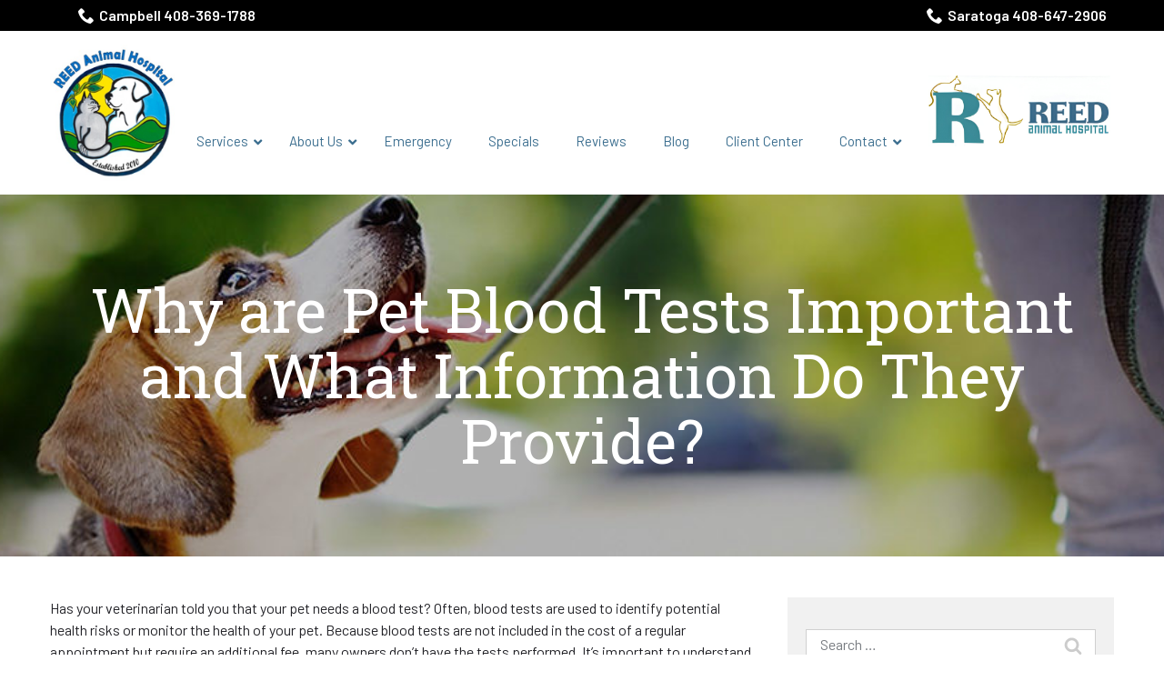

--- FILE ---
content_type: text/html; charset=UTF-8
request_url: https://www.reedanimalhospital.com/blog/why-are-pet-blood-tests-important-and-what-information-do-they-provide/
body_size: 49463
content:
<!DOCTYPE html>
<html lang="en-US">
<head>
    <meta charset="UTF-8"><script type="text/javascript">(window.NREUM||(NREUM={})).init={ajax:{deny_list:["bam.nr-data.net"]},feature_flags:["soft_nav"]};(window.NREUM||(NREUM={})).loader_config={licenseKey:"f90406abf8",applicationID:"188689196",browserID:"188693941"};;/*! For license information please see nr-loader-rum-1.308.0.min.js.LICENSE.txt */
(()=>{var e,t,r={163:(e,t,r)=>{"use strict";r.d(t,{j:()=>E});var n=r(384),i=r(1741);var a=r(2555);r(860).K7.genericEvents;const s="experimental.resources",o="register",c=e=>{if(!e||"string"!=typeof e)return!1;try{document.createDocumentFragment().querySelector(e)}catch{return!1}return!0};var d=r(2614),u=r(944),l=r(8122);const f="[data-nr-mask]",g=e=>(0,l.a)(e,(()=>{const e={feature_flags:[],experimental:{allow_registered_children:!1,resources:!1},mask_selector:"*",block_selector:"[data-nr-block]",mask_input_options:{color:!1,date:!1,"datetime-local":!1,email:!1,month:!1,number:!1,range:!1,search:!1,tel:!1,text:!1,time:!1,url:!1,week:!1,textarea:!1,select:!1,password:!0}};return{ajax:{deny_list:void 0,block_internal:!0,enabled:!0,autoStart:!0},api:{get allow_registered_children(){return e.feature_flags.includes(o)||e.experimental.allow_registered_children},set allow_registered_children(t){e.experimental.allow_registered_children=t},duplicate_registered_data:!1},browser_consent_mode:{enabled:!1},distributed_tracing:{enabled:void 0,exclude_newrelic_header:void 0,cors_use_newrelic_header:void 0,cors_use_tracecontext_headers:void 0,allowed_origins:void 0},get feature_flags(){return e.feature_flags},set feature_flags(t){e.feature_flags=t},generic_events:{enabled:!0,autoStart:!0},harvest:{interval:30},jserrors:{enabled:!0,autoStart:!0},logging:{enabled:!0,autoStart:!0},metrics:{enabled:!0,autoStart:!0},obfuscate:void 0,page_action:{enabled:!0},page_view_event:{enabled:!0,autoStart:!0},page_view_timing:{enabled:!0,autoStart:!0},performance:{capture_marks:!1,capture_measures:!1,capture_detail:!0,resources:{get enabled(){return e.feature_flags.includes(s)||e.experimental.resources},set enabled(t){e.experimental.resources=t},asset_types:[],first_party_domains:[],ignore_newrelic:!0}},privacy:{cookies_enabled:!0},proxy:{assets:void 0,beacon:void 0},session:{expiresMs:d.wk,inactiveMs:d.BB},session_replay:{autoStart:!0,enabled:!1,preload:!1,sampling_rate:10,error_sampling_rate:100,collect_fonts:!1,inline_images:!1,fix_stylesheets:!0,mask_all_inputs:!0,get mask_text_selector(){return e.mask_selector},set mask_text_selector(t){c(t)?e.mask_selector="".concat(t,",").concat(f):""===t||null===t?e.mask_selector=f:(0,u.R)(5,t)},get block_class(){return"nr-block"},get ignore_class(){return"nr-ignore"},get mask_text_class(){return"nr-mask"},get block_selector(){return e.block_selector},set block_selector(t){c(t)?e.block_selector+=",".concat(t):""!==t&&(0,u.R)(6,t)},get mask_input_options(){return e.mask_input_options},set mask_input_options(t){t&&"object"==typeof t?e.mask_input_options={...t,password:!0}:(0,u.R)(7,t)}},session_trace:{enabled:!0,autoStart:!0},soft_navigations:{enabled:!0,autoStart:!0},spa:{enabled:!0,autoStart:!0},ssl:void 0,user_actions:{enabled:!0,elementAttributes:["id","className","tagName","type"]}}})());var p=r(6154),m=r(9324);let h=0;const v={buildEnv:m.F3,distMethod:m.Xs,version:m.xv,originTime:p.WN},b={consented:!1},y={appMetadata:{},get consented(){return this.session?.state?.consent||b.consented},set consented(e){b.consented=e},customTransaction:void 0,denyList:void 0,disabled:!1,harvester:void 0,isolatedBacklog:!1,isRecording:!1,loaderType:void 0,maxBytes:3e4,obfuscator:void 0,onerror:void 0,ptid:void 0,releaseIds:{},session:void 0,timeKeeper:void 0,registeredEntities:[],jsAttributesMetadata:{bytes:0},get harvestCount(){return++h}},_=e=>{const t=(0,l.a)(e,y),r=Object.keys(v).reduce((e,t)=>(e[t]={value:v[t],writable:!1,configurable:!0,enumerable:!0},e),{});return Object.defineProperties(t,r)};var w=r(5701);const x=e=>{const t=e.startsWith("http");e+="/",r.p=t?e:"https://"+e};var R=r(7836),k=r(3241);const A={accountID:void 0,trustKey:void 0,agentID:void 0,licenseKey:void 0,applicationID:void 0,xpid:void 0},S=e=>(0,l.a)(e,A),T=new Set;function E(e,t={},r,s){let{init:o,info:c,loader_config:d,runtime:u={},exposed:l=!0}=t;if(!c){const e=(0,n.pV)();o=e.init,c=e.info,d=e.loader_config}e.init=g(o||{}),e.loader_config=S(d||{}),c.jsAttributes??={},p.bv&&(c.jsAttributes.isWorker=!0),e.info=(0,a.D)(c);const f=e.init,m=[c.beacon,c.errorBeacon];T.has(e.agentIdentifier)||(f.proxy.assets&&(x(f.proxy.assets),m.push(f.proxy.assets)),f.proxy.beacon&&m.push(f.proxy.beacon),e.beacons=[...m],function(e){const t=(0,n.pV)();Object.getOwnPropertyNames(i.W.prototype).forEach(r=>{const n=i.W.prototype[r];if("function"!=typeof n||"constructor"===n)return;let a=t[r];e[r]&&!1!==e.exposed&&"micro-agent"!==e.runtime?.loaderType&&(t[r]=(...t)=>{const n=e[r](...t);return a?a(...t):n})})}(e),(0,n.US)("activatedFeatures",w.B)),u.denyList=[...f.ajax.deny_list||[],...f.ajax.block_internal?m:[]],u.ptid=e.agentIdentifier,u.loaderType=r,e.runtime=_(u),T.has(e.agentIdentifier)||(e.ee=R.ee.get(e.agentIdentifier),e.exposed=l,(0,k.W)({agentIdentifier:e.agentIdentifier,drained:!!w.B?.[e.agentIdentifier],type:"lifecycle",name:"initialize",feature:void 0,data:e.config})),T.add(e.agentIdentifier)}},384:(e,t,r)=>{"use strict";r.d(t,{NT:()=>s,US:()=>u,Zm:()=>o,bQ:()=>d,dV:()=>c,pV:()=>l});var n=r(6154),i=r(1863),a=r(1910);const s={beacon:"bam.nr-data.net",errorBeacon:"bam.nr-data.net"};function o(){return n.gm.NREUM||(n.gm.NREUM={}),void 0===n.gm.newrelic&&(n.gm.newrelic=n.gm.NREUM),n.gm.NREUM}function c(){let e=o();return e.o||(e.o={ST:n.gm.setTimeout,SI:n.gm.setImmediate||n.gm.setInterval,CT:n.gm.clearTimeout,XHR:n.gm.XMLHttpRequest,REQ:n.gm.Request,EV:n.gm.Event,PR:n.gm.Promise,MO:n.gm.MutationObserver,FETCH:n.gm.fetch,WS:n.gm.WebSocket},(0,a.i)(...Object.values(e.o))),e}function d(e,t){let r=o();r.initializedAgents??={},t.initializedAt={ms:(0,i.t)(),date:new Date},r.initializedAgents[e]=t}function u(e,t){o()[e]=t}function l(){return function(){let e=o();const t=e.info||{};e.info={beacon:s.beacon,errorBeacon:s.errorBeacon,...t}}(),function(){let e=o();const t=e.init||{};e.init={...t}}(),c(),function(){let e=o();const t=e.loader_config||{};e.loader_config={...t}}(),o()}},782:(e,t,r)=>{"use strict";r.d(t,{T:()=>n});const n=r(860).K7.pageViewTiming},860:(e,t,r)=>{"use strict";r.d(t,{$J:()=>u,K7:()=>c,P3:()=>d,XX:()=>i,Yy:()=>o,df:()=>a,qY:()=>n,v4:()=>s});const n="events",i="jserrors",a="browser/blobs",s="rum",o="browser/logs",c={ajax:"ajax",genericEvents:"generic_events",jserrors:i,logging:"logging",metrics:"metrics",pageAction:"page_action",pageViewEvent:"page_view_event",pageViewTiming:"page_view_timing",sessionReplay:"session_replay",sessionTrace:"session_trace",softNav:"soft_navigations",spa:"spa"},d={[c.pageViewEvent]:1,[c.pageViewTiming]:2,[c.metrics]:3,[c.jserrors]:4,[c.spa]:5,[c.ajax]:6,[c.sessionTrace]:7,[c.softNav]:8,[c.sessionReplay]:9,[c.logging]:10,[c.genericEvents]:11},u={[c.pageViewEvent]:s,[c.pageViewTiming]:n,[c.ajax]:n,[c.spa]:n,[c.softNav]:n,[c.metrics]:i,[c.jserrors]:i,[c.sessionTrace]:a,[c.sessionReplay]:a,[c.logging]:o,[c.genericEvents]:"ins"}},944:(e,t,r)=>{"use strict";r.d(t,{R:()=>i});var n=r(3241);function i(e,t){"function"==typeof console.debug&&(console.debug("New Relic Warning: https://github.com/newrelic/newrelic-browser-agent/blob/main/docs/warning-codes.md#".concat(e),t),(0,n.W)({agentIdentifier:null,drained:null,type:"data",name:"warn",feature:"warn",data:{code:e,secondary:t}}))}},1687:(e,t,r)=>{"use strict";r.d(t,{Ak:()=>d,Ze:()=>f,x3:()=>u});var n=r(3241),i=r(7836),a=r(3606),s=r(860),o=r(2646);const c={};function d(e,t){const r={staged:!1,priority:s.P3[t]||0};l(e),c[e].get(t)||c[e].set(t,r)}function u(e,t){e&&c[e]&&(c[e].get(t)&&c[e].delete(t),p(e,t,!1),c[e].size&&g(e))}function l(e){if(!e)throw new Error("agentIdentifier required");c[e]||(c[e]=new Map)}function f(e="",t="feature",r=!1){if(l(e),!e||!c[e].get(t)||r)return p(e,t);c[e].get(t).staged=!0,g(e)}function g(e){const t=Array.from(c[e]);t.every(([e,t])=>t.staged)&&(t.sort((e,t)=>e[1].priority-t[1].priority),t.forEach(([t])=>{c[e].delete(t),p(e,t)}))}function p(e,t,r=!0){const s=e?i.ee.get(e):i.ee,c=a.i.handlers;if(!s.aborted&&s.backlog&&c){if((0,n.W)({agentIdentifier:e,type:"lifecycle",name:"drain",feature:t}),r){const e=s.backlog[t],r=c[t];if(r){for(let t=0;e&&t<e.length;++t)m(e[t],r);Object.entries(r).forEach(([e,t])=>{Object.values(t||{}).forEach(t=>{t[0]?.on&&t[0]?.context()instanceof o.y&&t[0].on(e,t[1])})})}}s.isolatedBacklog||delete c[t],s.backlog[t]=null,s.emit("drain-"+t,[])}}function m(e,t){var r=e[1];Object.values(t[r]||{}).forEach(t=>{var r=e[0];if(t[0]===r){var n=t[1],i=e[3],a=e[2];n.apply(i,a)}})}},1738:(e,t,r)=>{"use strict";r.d(t,{U:()=>g,Y:()=>f});var n=r(3241),i=r(9908),a=r(1863),s=r(944),o=r(5701),c=r(3969),d=r(8362),u=r(860),l=r(4261);function f(e,t,r,a){const f=a||r;!f||f[e]&&f[e]!==d.d.prototype[e]||(f[e]=function(){(0,i.p)(c.xV,["API/"+e+"/called"],void 0,u.K7.metrics,r.ee),(0,n.W)({agentIdentifier:r.agentIdentifier,drained:!!o.B?.[r.agentIdentifier],type:"data",name:"api",feature:l.Pl+e,data:{}});try{return t.apply(this,arguments)}catch(e){(0,s.R)(23,e)}})}function g(e,t,r,n,s){const o=e.info;null===r?delete o.jsAttributes[t]:o.jsAttributes[t]=r,(s||null===r)&&(0,i.p)(l.Pl+n,[(0,a.t)(),t,r],void 0,"session",e.ee)}},1741:(e,t,r)=>{"use strict";r.d(t,{W:()=>a});var n=r(944),i=r(4261);class a{#e(e,...t){if(this[e]!==a.prototype[e])return this[e](...t);(0,n.R)(35,e)}addPageAction(e,t){return this.#e(i.hG,e,t)}register(e){return this.#e(i.eY,e)}recordCustomEvent(e,t){return this.#e(i.fF,e,t)}setPageViewName(e,t){return this.#e(i.Fw,e,t)}setCustomAttribute(e,t,r){return this.#e(i.cD,e,t,r)}noticeError(e,t){return this.#e(i.o5,e,t)}setUserId(e,t=!1){return this.#e(i.Dl,e,t)}setApplicationVersion(e){return this.#e(i.nb,e)}setErrorHandler(e){return this.#e(i.bt,e)}addRelease(e,t){return this.#e(i.k6,e,t)}log(e,t){return this.#e(i.$9,e,t)}start(){return this.#e(i.d3)}finished(e){return this.#e(i.BL,e)}recordReplay(){return this.#e(i.CH)}pauseReplay(){return this.#e(i.Tb)}addToTrace(e){return this.#e(i.U2,e)}setCurrentRouteName(e){return this.#e(i.PA,e)}interaction(e){return this.#e(i.dT,e)}wrapLogger(e,t,r){return this.#e(i.Wb,e,t,r)}measure(e,t){return this.#e(i.V1,e,t)}consent(e){return this.#e(i.Pv,e)}}},1863:(e,t,r)=>{"use strict";function n(){return Math.floor(performance.now())}r.d(t,{t:()=>n})},1910:(e,t,r)=>{"use strict";r.d(t,{i:()=>a});var n=r(944);const i=new Map;function a(...e){return e.every(e=>{if(i.has(e))return i.get(e);const t="function"==typeof e?e.toString():"",r=t.includes("[native code]"),a=t.includes("nrWrapper");return r||a||(0,n.R)(64,e?.name||t),i.set(e,r),r})}},2555:(e,t,r)=>{"use strict";r.d(t,{D:()=>o,f:()=>s});var n=r(384),i=r(8122);const a={beacon:n.NT.beacon,errorBeacon:n.NT.errorBeacon,licenseKey:void 0,applicationID:void 0,sa:void 0,queueTime:void 0,applicationTime:void 0,ttGuid:void 0,user:void 0,account:void 0,product:void 0,extra:void 0,jsAttributes:{},userAttributes:void 0,atts:void 0,transactionName:void 0,tNamePlain:void 0};function s(e){try{return!!e.licenseKey&&!!e.errorBeacon&&!!e.applicationID}catch(e){return!1}}const o=e=>(0,i.a)(e,a)},2614:(e,t,r)=>{"use strict";r.d(t,{BB:()=>s,H3:()=>n,g:()=>d,iL:()=>c,tS:()=>o,uh:()=>i,wk:()=>a});const n="NRBA",i="SESSION",a=144e5,s=18e5,o={STARTED:"session-started",PAUSE:"session-pause",RESET:"session-reset",RESUME:"session-resume",UPDATE:"session-update"},c={SAME_TAB:"same-tab",CROSS_TAB:"cross-tab"},d={OFF:0,FULL:1,ERROR:2}},2646:(e,t,r)=>{"use strict";r.d(t,{y:()=>n});class n{constructor(e){this.contextId=e}}},2843:(e,t,r)=>{"use strict";r.d(t,{G:()=>a,u:()=>i});var n=r(3878);function i(e,t=!1,r,i){(0,n.DD)("visibilitychange",function(){if(t)return void("hidden"===document.visibilityState&&e());e(document.visibilityState)},r,i)}function a(e,t,r){(0,n.sp)("pagehide",e,t,r)}},3241:(e,t,r)=>{"use strict";r.d(t,{W:()=>a});var n=r(6154);const i="newrelic";function a(e={}){try{n.gm.dispatchEvent(new CustomEvent(i,{detail:e}))}catch(e){}}},3606:(e,t,r)=>{"use strict";r.d(t,{i:()=>a});var n=r(9908);a.on=s;var i=a.handlers={};function a(e,t,r,a){s(a||n.d,i,e,t,r)}function s(e,t,r,i,a){a||(a="feature"),e||(e=n.d);var s=t[a]=t[a]||{};(s[r]=s[r]||[]).push([e,i])}},3878:(e,t,r)=>{"use strict";function n(e,t){return{capture:e,passive:!1,signal:t}}function i(e,t,r=!1,i){window.addEventListener(e,t,n(r,i))}function a(e,t,r=!1,i){document.addEventListener(e,t,n(r,i))}r.d(t,{DD:()=>a,jT:()=>n,sp:()=>i})},3969:(e,t,r)=>{"use strict";r.d(t,{TZ:()=>n,XG:()=>o,rs:()=>i,xV:()=>s,z_:()=>a});const n=r(860).K7.metrics,i="sm",a="cm",s="storeSupportabilityMetrics",o="storeEventMetrics"},4234:(e,t,r)=>{"use strict";r.d(t,{W:()=>a});var n=r(7836),i=r(1687);class a{constructor(e,t){this.agentIdentifier=e,this.ee=n.ee.get(e),this.featureName=t,this.blocked=!1}deregisterDrain(){(0,i.x3)(this.agentIdentifier,this.featureName)}}},4261:(e,t,r)=>{"use strict";r.d(t,{$9:()=>d,BL:()=>o,CH:()=>g,Dl:()=>_,Fw:()=>y,PA:()=>h,Pl:()=>n,Pv:()=>k,Tb:()=>l,U2:()=>a,V1:()=>R,Wb:()=>x,bt:()=>b,cD:()=>v,d3:()=>w,dT:()=>c,eY:()=>p,fF:()=>f,hG:()=>i,k6:()=>s,nb:()=>m,o5:()=>u});const n="api-",i="addPageAction",a="addToTrace",s="addRelease",o="finished",c="interaction",d="log",u="noticeError",l="pauseReplay",f="recordCustomEvent",g="recordReplay",p="register",m="setApplicationVersion",h="setCurrentRouteName",v="setCustomAttribute",b="setErrorHandler",y="setPageViewName",_="setUserId",w="start",x="wrapLogger",R="measure",k="consent"},5289:(e,t,r)=>{"use strict";r.d(t,{GG:()=>s,Qr:()=>c,sB:()=>o});var n=r(3878),i=r(6389);function a(){return"undefined"==typeof document||"complete"===document.readyState}function s(e,t){if(a())return e();const r=(0,i.J)(e),s=setInterval(()=>{a()&&(clearInterval(s),r())},500);(0,n.sp)("load",r,t)}function o(e){if(a())return e();(0,n.DD)("DOMContentLoaded",e)}function c(e){if(a())return e();(0,n.sp)("popstate",e)}},5607:(e,t,r)=>{"use strict";r.d(t,{W:()=>n});const n=(0,r(9566).bz)()},5701:(e,t,r)=>{"use strict";r.d(t,{B:()=>a,t:()=>s});var n=r(3241);const i=new Set,a={};function s(e,t){const r=t.agentIdentifier;a[r]??={},e&&"object"==typeof e&&(i.has(r)||(t.ee.emit("rumresp",[e]),a[r]=e,i.add(r),(0,n.W)({agentIdentifier:r,loaded:!0,drained:!0,type:"lifecycle",name:"load",feature:void 0,data:e})))}},6154:(e,t,r)=>{"use strict";r.d(t,{OF:()=>c,RI:()=>i,WN:()=>u,bv:()=>a,eN:()=>l,gm:()=>s,mw:()=>o,sb:()=>d});var n=r(1863);const i="undefined"!=typeof window&&!!window.document,a="undefined"!=typeof WorkerGlobalScope&&("undefined"!=typeof self&&self instanceof WorkerGlobalScope&&self.navigator instanceof WorkerNavigator||"undefined"!=typeof globalThis&&globalThis instanceof WorkerGlobalScope&&globalThis.navigator instanceof WorkerNavigator),s=i?window:"undefined"!=typeof WorkerGlobalScope&&("undefined"!=typeof self&&self instanceof WorkerGlobalScope&&self||"undefined"!=typeof globalThis&&globalThis instanceof WorkerGlobalScope&&globalThis),o=Boolean("hidden"===s?.document?.visibilityState),c=/iPad|iPhone|iPod/.test(s.navigator?.userAgent),d=c&&"undefined"==typeof SharedWorker,u=((()=>{const e=s.navigator?.userAgent?.match(/Firefox[/\s](\d+\.\d+)/);Array.isArray(e)&&e.length>=2&&e[1]})(),Date.now()-(0,n.t)()),l=()=>"undefined"!=typeof PerformanceNavigationTiming&&s?.performance?.getEntriesByType("navigation")?.[0]?.responseStart},6389:(e,t,r)=>{"use strict";function n(e,t=500,r={}){const n=r?.leading||!1;let i;return(...r)=>{n&&void 0===i&&(e.apply(this,r),i=setTimeout(()=>{i=clearTimeout(i)},t)),n||(clearTimeout(i),i=setTimeout(()=>{e.apply(this,r)},t))}}function i(e){let t=!1;return(...r)=>{t||(t=!0,e.apply(this,r))}}r.d(t,{J:()=>i,s:()=>n})},6630:(e,t,r)=>{"use strict";r.d(t,{T:()=>n});const n=r(860).K7.pageViewEvent},7699:(e,t,r)=>{"use strict";r.d(t,{It:()=>a,KC:()=>o,No:()=>i,qh:()=>s});var n=r(860);const i=16e3,a=1e6,s="SESSION_ERROR",o={[n.K7.logging]:!0,[n.K7.genericEvents]:!1,[n.K7.jserrors]:!1,[n.K7.ajax]:!1}},7836:(e,t,r)=>{"use strict";r.d(t,{P:()=>o,ee:()=>c});var n=r(384),i=r(8990),a=r(2646),s=r(5607);const o="nr@context:".concat(s.W),c=function e(t,r){var n={},s={},u={},l=!1;try{l=16===r.length&&d.initializedAgents?.[r]?.runtime.isolatedBacklog}catch(e){}var f={on:p,addEventListener:p,removeEventListener:function(e,t){var r=n[e];if(!r)return;for(var i=0;i<r.length;i++)r[i]===t&&r.splice(i,1)},emit:function(e,r,n,i,a){!1!==a&&(a=!0);if(c.aborted&&!i)return;t&&a&&t.emit(e,r,n);var o=g(n);m(e).forEach(e=>{e.apply(o,r)});var d=v()[s[e]];d&&d.push([f,e,r,o]);return o},get:h,listeners:m,context:g,buffer:function(e,t){const r=v();if(t=t||"feature",f.aborted)return;Object.entries(e||{}).forEach(([e,n])=>{s[n]=t,t in r||(r[t]=[])})},abort:function(){f._aborted=!0,Object.keys(f.backlog).forEach(e=>{delete f.backlog[e]})},isBuffering:function(e){return!!v()[s[e]]},debugId:r,backlog:l?{}:t&&"object"==typeof t.backlog?t.backlog:{},isolatedBacklog:l};return Object.defineProperty(f,"aborted",{get:()=>{let e=f._aborted||!1;return e||(t&&(e=t.aborted),e)}}),f;function g(e){return e&&e instanceof a.y?e:e?(0,i.I)(e,o,()=>new a.y(o)):new a.y(o)}function p(e,t){n[e]=m(e).concat(t)}function m(e){return n[e]||[]}function h(t){return u[t]=u[t]||e(f,t)}function v(){return f.backlog}}(void 0,"globalEE"),d=(0,n.Zm)();d.ee||(d.ee=c)},8122:(e,t,r)=>{"use strict";r.d(t,{a:()=>i});var n=r(944);function i(e,t){try{if(!e||"object"!=typeof e)return(0,n.R)(3);if(!t||"object"!=typeof t)return(0,n.R)(4);const r=Object.create(Object.getPrototypeOf(t),Object.getOwnPropertyDescriptors(t)),a=0===Object.keys(r).length?e:r;for(let s in a)if(void 0!==e[s])try{if(null===e[s]){r[s]=null;continue}Array.isArray(e[s])&&Array.isArray(t[s])?r[s]=Array.from(new Set([...e[s],...t[s]])):"object"==typeof e[s]&&"object"==typeof t[s]?r[s]=i(e[s],t[s]):r[s]=e[s]}catch(e){r[s]||(0,n.R)(1,e)}return r}catch(e){(0,n.R)(2,e)}}},8362:(e,t,r)=>{"use strict";r.d(t,{d:()=>a});var n=r(9566),i=r(1741);class a extends i.W{agentIdentifier=(0,n.LA)(16)}},8374:(e,t,r)=>{r.nc=(()=>{try{return document?.currentScript?.nonce}catch(e){}return""})()},8990:(e,t,r)=>{"use strict";r.d(t,{I:()=>i});var n=Object.prototype.hasOwnProperty;function i(e,t,r){if(n.call(e,t))return e[t];var i=r();if(Object.defineProperty&&Object.keys)try{return Object.defineProperty(e,t,{value:i,writable:!0,enumerable:!1}),i}catch(e){}return e[t]=i,i}},9324:(e,t,r)=>{"use strict";r.d(t,{F3:()=>i,Xs:()=>a,xv:()=>n});const n="1.308.0",i="PROD",a="CDN"},9566:(e,t,r)=>{"use strict";r.d(t,{LA:()=>o,bz:()=>s});var n=r(6154);const i="xxxxxxxx-xxxx-4xxx-yxxx-xxxxxxxxxxxx";function a(e,t){return e?15&e[t]:16*Math.random()|0}function s(){const e=n.gm?.crypto||n.gm?.msCrypto;let t,r=0;return e&&e.getRandomValues&&(t=e.getRandomValues(new Uint8Array(30))),i.split("").map(e=>"x"===e?a(t,r++).toString(16):"y"===e?(3&a()|8).toString(16):e).join("")}function o(e){const t=n.gm?.crypto||n.gm?.msCrypto;let r,i=0;t&&t.getRandomValues&&(r=t.getRandomValues(new Uint8Array(e)));const s=[];for(var o=0;o<e;o++)s.push(a(r,i++).toString(16));return s.join("")}},9908:(e,t,r)=>{"use strict";r.d(t,{d:()=>n,p:()=>i});var n=r(7836).ee.get("handle");function i(e,t,r,i,a){a?(a.buffer([e],i),a.emit(e,t,r)):(n.buffer([e],i),n.emit(e,t,r))}}},n={};function i(e){var t=n[e];if(void 0!==t)return t.exports;var a=n[e]={exports:{}};return r[e](a,a.exports,i),a.exports}i.m=r,i.d=(e,t)=>{for(var r in t)i.o(t,r)&&!i.o(e,r)&&Object.defineProperty(e,r,{enumerable:!0,get:t[r]})},i.f={},i.e=e=>Promise.all(Object.keys(i.f).reduce((t,r)=>(i.f[r](e,t),t),[])),i.u=e=>"nr-rum-1.308.0.min.js",i.o=(e,t)=>Object.prototype.hasOwnProperty.call(e,t),e={},t="NRBA-1.308.0.PROD:",i.l=(r,n,a,s)=>{if(e[r])e[r].push(n);else{var o,c;if(void 0!==a)for(var d=document.getElementsByTagName("script"),u=0;u<d.length;u++){var l=d[u];if(l.getAttribute("src")==r||l.getAttribute("data-webpack")==t+a){o=l;break}}if(!o){c=!0;var f={296:"sha512-+MIMDsOcckGXa1EdWHqFNv7P+JUkd5kQwCBr3KE6uCvnsBNUrdSt4a/3/L4j4TxtnaMNjHpza2/erNQbpacJQA=="};(o=document.createElement("script")).charset="utf-8",i.nc&&o.setAttribute("nonce",i.nc),o.setAttribute("data-webpack",t+a),o.src=r,0!==o.src.indexOf(window.location.origin+"/")&&(o.crossOrigin="anonymous"),f[s]&&(o.integrity=f[s])}e[r]=[n];var g=(t,n)=>{o.onerror=o.onload=null,clearTimeout(p);var i=e[r];if(delete e[r],o.parentNode&&o.parentNode.removeChild(o),i&&i.forEach(e=>e(n)),t)return t(n)},p=setTimeout(g.bind(null,void 0,{type:"timeout",target:o}),12e4);o.onerror=g.bind(null,o.onerror),o.onload=g.bind(null,o.onload),c&&document.head.appendChild(o)}},i.r=e=>{"undefined"!=typeof Symbol&&Symbol.toStringTag&&Object.defineProperty(e,Symbol.toStringTag,{value:"Module"}),Object.defineProperty(e,"__esModule",{value:!0})},i.p="https://js-agent.newrelic.com/",(()=>{var e={374:0,840:0};i.f.j=(t,r)=>{var n=i.o(e,t)?e[t]:void 0;if(0!==n)if(n)r.push(n[2]);else{var a=new Promise((r,i)=>n=e[t]=[r,i]);r.push(n[2]=a);var s=i.p+i.u(t),o=new Error;i.l(s,r=>{if(i.o(e,t)&&(0!==(n=e[t])&&(e[t]=void 0),n)){var a=r&&("load"===r.type?"missing":r.type),s=r&&r.target&&r.target.src;o.message="Loading chunk "+t+" failed: ("+a+": "+s+")",o.name="ChunkLoadError",o.type=a,o.request=s,n[1](o)}},"chunk-"+t,t)}};var t=(t,r)=>{var n,a,[s,o,c]=r,d=0;if(s.some(t=>0!==e[t])){for(n in o)i.o(o,n)&&(i.m[n]=o[n]);if(c)c(i)}for(t&&t(r);d<s.length;d++)a=s[d],i.o(e,a)&&e[a]&&e[a][0](),e[a]=0},r=self["webpackChunk:NRBA-1.308.0.PROD"]=self["webpackChunk:NRBA-1.308.0.PROD"]||[];r.forEach(t.bind(null,0)),r.push=t.bind(null,r.push.bind(r))})(),(()=>{"use strict";i(8374);var e=i(8362),t=i(860);const r=Object.values(t.K7);var n=i(163);var a=i(9908),s=i(1863),o=i(4261),c=i(1738);var d=i(1687),u=i(4234),l=i(5289),f=i(6154),g=i(944),p=i(384);const m=e=>f.RI&&!0===e?.privacy.cookies_enabled;function h(e){return!!(0,p.dV)().o.MO&&m(e)&&!0===e?.session_trace.enabled}var v=i(6389),b=i(7699);class y extends u.W{constructor(e,t){super(e.agentIdentifier,t),this.agentRef=e,this.abortHandler=void 0,this.featAggregate=void 0,this.loadedSuccessfully=void 0,this.onAggregateImported=new Promise(e=>{this.loadedSuccessfully=e}),this.deferred=Promise.resolve(),!1===e.init[this.featureName].autoStart?this.deferred=new Promise((t,r)=>{this.ee.on("manual-start-all",(0,v.J)(()=>{(0,d.Ak)(e.agentIdentifier,this.featureName),t()}))}):(0,d.Ak)(e.agentIdentifier,t)}importAggregator(e,t,r={}){if(this.featAggregate)return;const n=async()=>{let n;await this.deferred;try{if(m(e.init)){const{setupAgentSession:t}=await i.e(296).then(i.bind(i,3305));n=t(e)}}catch(e){(0,g.R)(20,e),this.ee.emit("internal-error",[e]),(0,a.p)(b.qh,[e],void 0,this.featureName,this.ee)}try{if(!this.#t(this.featureName,n,e.init))return(0,d.Ze)(this.agentIdentifier,this.featureName),void this.loadedSuccessfully(!1);const{Aggregate:i}=await t();this.featAggregate=new i(e,r),e.runtime.harvester.initializedAggregates.push(this.featAggregate),this.loadedSuccessfully(!0)}catch(e){(0,g.R)(34,e),this.abortHandler?.(),(0,d.Ze)(this.agentIdentifier,this.featureName,!0),this.loadedSuccessfully(!1),this.ee&&this.ee.abort()}};f.RI?(0,l.GG)(()=>n(),!0):n()}#t(e,r,n){if(this.blocked)return!1;switch(e){case t.K7.sessionReplay:return h(n)&&!!r;case t.K7.sessionTrace:return!!r;default:return!0}}}var _=i(6630),w=i(2614),x=i(3241);class R extends y{static featureName=_.T;constructor(e){var t;super(e,_.T),this.setupInspectionEvents(e.agentIdentifier),t=e,(0,c.Y)(o.Fw,function(e,r){"string"==typeof e&&("/"!==e.charAt(0)&&(e="/"+e),t.runtime.customTransaction=(r||"http://custom.transaction")+e,(0,a.p)(o.Pl+o.Fw,[(0,s.t)()],void 0,void 0,t.ee))},t),this.importAggregator(e,()=>i.e(296).then(i.bind(i,3943)))}setupInspectionEvents(e){const t=(t,r)=>{t&&(0,x.W)({agentIdentifier:e,timeStamp:t.timeStamp,loaded:"complete"===t.target.readyState,type:"window",name:r,data:t.target.location+""})};(0,l.sB)(e=>{t(e,"DOMContentLoaded")}),(0,l.GG)(e=>{t(e,"load")}),(0,l.Qr)(e=>{t(e,"navigate")}),this.ee.on(w.tS.UPDATE,(t,r)=>{(0,x.W)({agentIdentifier:e,type:"lifecycle",name:"session",data:r})})}}class k extends e.d{constructor(e){var t;(super(),f.gm)?(this.features={},(0,p.bQ)(this.agentIdentifier,this),this.desiredFeatures=new Set(e.features||[]),this.desiredFeatures.add(R),(0,n.j)(this,e,e.loaderType||"agent"),t=this,(0,c.Y)(o.cD,function(e,r,n=!1){if("string"==typeof e){if(["string","number","boolean"].includes(typeof r)||null===r)return(0,c.U)(t,e,r,o.cD,n);(0,g.R)(40,typeof r)}else(0,g.R)(39,typeof e)},t),function(e){(0,c.Y)(o.Dl,function(t,r=!1){if("string"!=typeof t&&null!==t)return void(0,g.R)(41,typeof t);const n=e.info.jsAttributes["enduser.id"];r&&null!=n&&n!==t?(0,a.p)(o.Pl+"setUserIdAndResetSession",[t],void 0,"session",e.ee):(0,c.U)(e,"enduser.id",t,o.Dl,!0)},e)}(this),function(e){(0,c.Y)(o.nb,function(t){if("string"==typeof t||null===t)return(0,c.U)(e,"application.version",t,o.nb,!1);(0,g.R)(42,typeof t)},e)}(this),function(e){(0,c.Y)(o.d3,function(){e.ee.emit("manual-start-all")},e)}(this),function(e){(0,c.Y)(o.Pv,function(t=!0){if("boolean"==typeof t){if((0,a.p)(o.Pl+o.Pv,[t],void 0,"session",e.ee),e.runtime.consented=t,t){const t=e.features.page_view_event;t.onAggregateImported.then(e=>{const r=t.featAggregate;e&&!r.sentRum&&r.sendRum()})}}else(0,g.R)(65,typeof t)},e)}(this),this.run()):(0,g.R)(21)}get config(){return{info:this.info,init:this.init,loader_config:this.loader_config,runtime:this.runtime}}get api(){return this}run(){try{const e=function(e){const t={};return r.forEach(r=>{t[r]=!!e[r]?.enabled}),t}(this.init),n=[...this.desiredFeatures];n.sort((e,r)=>t.P3[e.featureName]-t.P3[r.featureName]),n.forEach(r=>{if(!e[r.featureName]&&r.featureName!==t.K7.pageViewEvent)return;if(r.featureName===t.K7.spa)return void(0,g.R)(67);const n=function(e){switch(e){case t.K7.ajax:return[t.K7.jserrors];case t.K7.sessionTrace:return[t.K7.ajax,t.K7.pageViewEvent];case t.K7.sessionReplay:return[t.K7.sessionTrace];case t.K7.pageViewTiming:return[t.K7.pageViewEvent];default:return[]}}(r.featureName).filter(e=>!(e in this.features));n.length>0&&(0,g.R)(36,{targetFeature:r.featureName,missingDependencies:n}),this.features[r.featureName]=new r(this)})}catch(e){(0,g.R)(22,e);for(const e in this.features)this.features[e].abortHandler?.();const t=(0,p.Zm)();delete t.initializedAgents[this.agentIdentifier]?.features,delete this.sharedAggregator;return t.ee.get(this.agentIdentifier).abort(),!1}}}var A=i(2843),S=i(782);class T extends y{static featureName=S.T;constructor(e){super(e,S.T),f.RI&&((0,A.u)(()=>(0,a.p)("docHidden",[(0,s.t)()],void 0,S.T,this.ee),!0),(0,A.G)(()=>(0,a.p)("winPagehide",[(0,s.t)()],void 0,S.T,this.ee)),this.importAggregator(e,()=>i.e(296).then(i.bind(i,2117))))}}var E=i(3969);class I extends y{static featureName=E.TZ;constructor(e){super(e,E.TZ),f.RI&&document.addEventListener("securitypolicyviolation",e=>{(0,a.p)(E.xV,["Generic/CSPViolation/Detected"],void 0,this.featureName,this.ee)}),this.importAggregator(e,()=>i.e(296).then(i.bind(i,9623)))}}new k({features:[R,T,I],loaderType:"lite"})})()})();</script>
    <meta name="viewport" content="width=device-width, initial-scale=1">
    <link rel="profile" href="http://gmpg.org/xfn/11">
    <meta name='robots' content='index, follow, max-image-preview:large, max-snippet:-1, max-video-preview:-1' />
	<style>img:is([sizes="auto" i], [sizes^="auto," i]) { contain-intrinsic-size: 3000px 1500px }</style>
	
	<!-- This site is optimized with the Yoast SEO plugin v23.3 - https://yoast.com/wordpress/plugins/seo/ -->
	<title>Pet Blood Tests and Their Role in Pet Health</title>
	<meta name="description" content="Learn the benefits of pet blood tests in Campbell &amp; Saratoga, CA. Reed Animal Hospital ensures your pet’s health. Schedule a blood test with us today." />
	<link rel="canonical" href="https://www.reedanimalhospital.com/blog/why-are-pet-blood-tests-important-and-what-information-do-they-provide/" />
	<meta property="og:locale" content="en_US" />
	<meta property="og:type" content="article" />
	<meta property="og:title" content="Pet Blood Tests and Their Role in Pet Health" />
	<meta property="og:description" content="Learn the benefits of pet blood tests in Campbell &amp; Saratoga, CA. Reed Animal Hospital ensures your pet’s health. Schedule a blood test with us today." />
	<meta property="og:url" content="https://www.reedanimalhospital.com/blog/why-are-pet-blood-tests-important-and-what-information-do-they-provide/" />
	<meta property="og:site_name" content="Reed Animal Hospital" />
	<meta property="article:published_time" content="2022-03-14T15:30:50+00:00" />
	<meta property="article:modified_time" content="2025-08-11T14:35:49+00:00" />
	<meta name="author" content="rladmin" />
	<meta name="twitter:card" content="summary_large_image" />
	<meta name="twitter:label1" content="Written by" />
	<meta name="twitter:data1" content="rladmin" />
	<meta name="twitter:label2" content="Est. reading time" />
	<meta name="twitter:data2" content="3 minutes" />
	<script type="application/ld+json" class="yoast-schema-graph">{"@context":"https://schema.org","@graph":[{"@type":"WebPage","@id":"https://www.reedanimalhospital.com/blog/why-are-pet-blood-tests-important-and-what-information-do-they-provide/","url":"https://www.reedanimalhospital.com/blog/why-are-pet-blood-tests-important-and-what-information-do-they-provide/","name":"Pet Blood Tests and Their Role in Pet Health","isPartOf":{"@id":"https://live-reed-animal.pantheonsite.io/#website"},"datePublished":"2022-03-14T15:30:50+00:00","dateModified":"2025-08-11T14:35:49+00:00","author":{"@id":"https://live-reed-animal.pantheonsite.io/#/schema/person/edc429e4931a63f8222405c4e3285148"},"description":"Learn the benefits of pet blood tests in Campbell & Saratoga, CA. Reed Animal Hospital ensures your pet’s health. Schedule a blood test with us today.","breadcrumb":{"@id":"https://www.reedanimalhospital.com/blog/why-are-pet-blood-tests-important-and-what-information-do-they-provide/#breadcrumb"},"inLanguage":"en-US","potentialAction":[{"@type":"ReadAction","target":["https://www.reedanimalhospital.com/blog/why-are-pet-blood-tests-important-and-what-information-do-they-provide/"]}]},{"@type":"BreadcrumbList","@id":"https://www.reedanimalhospital.com/blog/why-are-pet-blood-tests-important-and-what-information-do-they-provide/#breadcrumb","itemListElement":[{"@type":"ListItem","position":1,"name":"Home","item":"https://live-reed-animal.pantheonsite.io/"},{"@type":"ListItem","position":2,"name":"Blog","item":"https://www.reedanimalhospital.com/blog/"},{"@type":"ListItem","position":3,"name":"Why are Pet Blood Tests Important and What Information Do They Provide?"}]},{"@type":"WebSite","@id":"https://live-reed-animal.pantheonsite.io/#website","url":"https://live-reed-animal.pantheonsite.io/","name":"Reed Animal Hospital","description":"","potentialAction":[{"@type":"SearchAction","target":{"@type":"EntryPoint","urlTemplate":"https://live-reed-animal.pantheonsite.io/?s={search_term_string}"},"query-input":"required name=search_term_string"}],"inLanguage":"en-US"},{"@type":"Person","@id":"https://live-reed-animal.pantheonsite.io/#/schema/person/edc429e4931a63f8222405c4e3285148","name":"rladmin","image":{"@type":"ImageObject","inLanguage":"en-US","@id":"https://live-reed-animal.pantheonsite.io/#/schema/person/image/","url":"https://secure.gravatar.com/avatar/34aa61f871464914301cbdf18f20973a?s=96&d=mm&r=g","contentUrl":"https://secure.gravatar.com/avatar/34aa61f871464914301cbdf18f20973a?s=96&d=mm&r=g","caption":"rladmin"},"url":"https://www.reedanimalhospital.com/blog/author/rladmin/"}]}</script>
	<!-- / Yoast SEO plugin. -->


<link rel='dns-prefetch' href='//www.reedanimalhospital.com' />
<link rel='dns-prefetch' href='//cdnjs.cloudflare.com' />
<link rel='dns-prefetch' href='//fonts.googleapis.com' />
<link rel='stylesheet' id='ad-google-fonts-css' href='https://fonts.googleapis.com/css?family=Barlow%3A400%2C500%2C600%2C700%2C800%2C900%7CRoboto+Slab%3A400%2C500%2C600%2C700%2C800%2C900&#038;ver=2.32.0' type='text/css' media='all' />
<link rel='stylesheet' id='ad-styles-css' href='https://www.reedanimalhospital.com/wp-content/themes/reach.parent/build/css/theme.min.css?ver=2.32.0' type='text/css' media='all' />
<link rel='stylesheet' id='wp-block-library-css' href='https://www.reedanimalhospital.com/wp/wp-includes/css/dist/block-library/style.min.css?ver=6.7.2' type='text/css' media='all' />
<style id='classic-theme-styles-inline-css' type='text/css'>
/*! This file is auto-generated */
.wp-block-button__link{color:#fff;background-color:#32373c;border-radius:9999px;box-shadow:none;text-decoration:none;padding:calc(.667em + 2px) calc(1.333em + 2px);font-size:1.125em}.wp-block-file__button{background:#32373c;color:#fff;text-decoration:none}
</style>
<style id='global-styles-inline-css' type='text/css'>
:root{--wp--preset--aspect-ratio--square: 1;--wp--preset--aspect-ratio--4-3: 4/3;--wp--preset--aspect-ratio--3-4: 3/4;--wp--preset--aspect-ratio--3-2: 3/2;--wp--preset--aspect-ratio--2-3: 2/3;--wp--preset--aspect-ratio--16-9: 16/9;--wp--preset--aspect-ratio--9-16: 9/16;--wp--preset--color--black: #000000;--wp--preset--color--cyan-bluish-gray: #abb8c3;--wp--preset--color--white: #ffffff;--wp--preset--color--pale-pink: #f78da7;--wp--preset--color--vivid-red: #cf2e2e;--wp--preset--color--luminous-vivid-orange: #ff6900;--wp--preset--color--luminous-vivid-amber: #fcb900;--wp--preset--color--light-green-cyan: #7bdcb5;--wp--preset--color--vivid-green-cyan: #00d084;--wp--preset--color--pale-cyan-blue: #8ed1fc;--wp--preset--color--vivid-cyan-blue: #0693e3;--wp--preset--color--vivid-purple: #9b51e0;--wp--preset--gradient--vivid-cyan-blue-to-vivid-purple: linear-gradient(135deg,rgba(6,147,227,1) 0%,rgb(155,81,224) 100%);--wp--preset--gradient--light-green-cyan-to-vivid-green-cyan: linear-gradient(135deg,rgb(122,220,180) 0%,rgb(0,208,130) 100%);--wp--preset--gradient--luminous-vivid-amber-to-luminous-vivid-orange: linear-gradient(135deg,rgba(252,185,0,1) 0%,rgba(255,105,0,1) 100%);--wp--preset--gradient--luminous-vivid-orange-to-vivid-red: linear-gradient(135deg,rgba(255,105,0,1) 0%,rgb(207,46,46) 100%);--wp--preset--gradient--very-light-gray-to-cyan-bluish-gray: linear-gradient(135deg,rgb(238,238,238) 0%,rgb(169,184,195) 100%);--wp--preset--gradient--cool-to-warm-spectrum: linear-gradient(135deg,rgb(74,234,220) 0%,rgb(151,120,209) 20%,rgb(207,42,186) 40%,rgb(238,44,130) 60%,rgb(251,105,98) 80%,rgb(254,248,76) 100%);--wp--preset--gradient--blush-light-purple: linear-gradient(135deg,rgb(255,206,236) 0%,rgb(152,150,240) 100%);--wp--preset--gradient--blush-bordeaux: linear-gradient(135deg,rgb(254,205,165) 0%,rgb(254,45,45) 50%,rgb(107,0,62) 100%);--wp--preset--gradient--luminous-dusk: linear-gradient(135deg,rgb(255,203,112) 0%,rgb(199,81,192) 50%,rgb(65,88,208) 100%);--wp--preset--gradient--pale-ocean: linear-gradient(135deg,rgb(255,245,203) 0%,rgb(182,227,212) 50%,rgb(51,167,181) 100%);--wp--preset--gradient--electric-grass: linear-gradient(135deg,rgb(202,248,128) 0%,rgb(113,206,126) 100%);--wp--preset--gradient--midnight: linear-gradient(135deg,rgb(2,3,129) 0%,rgb(40,116,252) 100%);--wp--preset--font-size--small: 13px;--wp--preset--font-size--medium: 20px;--wp--preset--font-size--large: 36px;--wp--preset--font-size--x-large: 42px;--wp--preset--spacing--20: 0.44rem;--wp--preset--spacing--30: 0.67rem;--wp--preset--spacing--40: 1rem;--wp--preset--spacing--50: 1.5rem;--wp--preset--spacing--60: 2.25rem;--wp--preset--spacing--70: 3.38rem;--wp--preset--spacing--80: 5.06rem;--wp--preset--shadow--natural: 6px 6px 9px rgba(0, 0, 0, 0.2);--wp--preset--shadow--deep: 12px 12px 50px rgba(0, 0, 0, 0.4);--wp--preset--shadow--sharp: 6px 6px 0px rgba(0, 0, 0, 0.2);--wp--preset--shadow--outlined: 6px 6px 0px -3px rgba(255, 255, 255, 1), 6px 6px rgba(0, 0, 0, 1);--wp--preset--shadow--crisp: 6px 6px 0px rgba(0, 0, 0, 1);}:where(.is-layout-flex){gap: 0.5em;}:where(.is-layout-grid){gap: 0.5em;}body .is-layout-flex{display: flex;}.is-layout-flex{flex-wrap: wrap;align-items: center;}.is-layout-flex > :is(*, div){margin: 0;}body .is-layout-grid{display: grid;}.is-layout-grid > :is(*, div){margin: 0;}:where(.wp-block-columns.is-layout-flex){gap: 2em;}:where(.wp-block-columns.is-layout-grid){gap: 2em;}:where(.wp-block-post-template.is-layout-flex){gap: 1.25em;}:where(.wp-block-post-template.is-layout-grid){gap: 1.25em;}.has-black-color{color: var(--wp--preset--color--black) !important;}.has-cyan-bluish-gray-color{color: var(--wp--preset--color--cyan-bluish-gray) !important;}.has-white-color{color: var(--wp--preset--color--white) !important;}.has-pale-pink-color{color: var(--wp--preset--color--pale-pink) !important;}.has-vivid-red-color{color: var(--wp--preset--color--vivid-red) !important;}.has-luminous-vivid-orange-color{color: var(--wp--preset--color--luminous-vivid-orange) !important;}.has-luminous-vivid-amber-color{color: var(--wp--preset--color--luminous-vivid-amber) !important;}.has-light-green-cyan-color{color: var(--wp--preset--color--light-green-cyan) !important;}.has-vivid-green-cyan-color{color: var(--wp--preset--color--vivid-green-cyan) !important;}.has-pale-cyan-blue-color{color: var(--wp--preset--color--pale-cyan-blue) !important;}.has-vivid-cyan-blue-color{color: var(--wp--preset--color--vivid-cyan-blue) !important;}.has-vivid-purple-color{color: var(--wp--preset--color--vivid-purple) !important;}.has-black-background-color{background-color: var(--wp--preset--color--black) !important;}.has-cyan-bluish-gray-background-color{background-color: var(--wp--preset--color--cyan-bluish-gray) !important;}.has-white-background-color{background-color: var(--wp--preset--color--white) !important;}.has-pale-pink-background-color{background-color: var(--wp--preset--color--pale-pink) !important;}.has-vivid-red-background-color{background-color: var(--wp--preset--color--vivid-red) !important;}.has-luminous-vivid-orange-background-color{background-color: var(--wp--preset--color--luminous-vivid-orange) !important;}.has-luminous-vivid-amber-background-color{background-color: var(--wp--preset--color--luminous-vivid-amber) !important;}.has-light-green-cyan-background-color{background-color: var(--wp--preset--color--light-green-cyan) !important;}.has-vivid-green-cyan-background-color{background-color: var(--wp--preset--color--vivid-green-cyan) !important;}.has-pale-cyan-blue-background-color{background-color: var(--wp--preset--color--pale-cyan-blue) !important;}.has-vivid-cyan-blue-background-color{background-color: var(--wp--preset--color--vivid-cyan-blue) !important;}.has-vivid-purple-background-color{background-color: var(--wp--preset--color--vivid-purple) !important;}.has-black-border-color{border-color: var(--wp--preset--color--black) !important;}.has-cyan-bluish-gray-border-color{border-color: var(--wp--preset--color--cyan-bluish-gray) !important;}.has-white-border-color{border-color: var(--wp--preset--color--white) !important;}.has-pale-pink-border-color{border-color: var(--wp--preset--color--pale-pink) !important;}.has-vivid-red-border-color{border-color: var(--wp--preset--color--vivid-red) !important;}.has-luminous-vivid-orange-border-color{border-color: var(--wp--preset--color--luminous-vivid-orange) !important;}.has-luminous-vivid-amber-border-color{border-color: var(--wp--preset--color--luminous-vivid-amber) !important;}.has-light-green-cyan-border-color{border-color: var(--wp--preset--color--light-green-cyan) !important;}.has-vivid-green-cyan-border-color{border-color: var(--wp--preset--color--vivid-green-cyan) !important;}.has-pale-cyan-blue-border-color{border-color: var(--wp--preset--color--pale-cyan-blue) !important;}.has-vivid-cyan-blue-border-color{border-color: var(--wp--preset--color--vivid-cyan-blue) !important;}.has-vivid-purple-border-color{border-color: var(--wp--preset--color--vivid-purple) !important;}.has-vivid-cyan-blue-to-vivid-purple-gradient-background{background: var(--wp--preset--gradient--vivid-cyan-blue-to-vivid-purple) !important;}.has-light-green-cyan-to-vivid-green-cyan-gradient-background{background: var(--wp--preset--gradient--light-green-cyan-to-vivid-green-cyan) !important;}.has-luminous-vivid-amber-to-luminous-vivid-orange-gradient-background{background: var(--wp--preset--gradient--luminous-vivid-amber-to-luminous-vivid-orange) !important;}.has-luminous-vivid-orange-to-vivid-red-gradient-background{background: var(--wp--preset--gradient--luminous-vivid-orange-to-vivid-red) !important;}.has-very-light-gray-to-cyan-bluish-gray-gradient-background{background: var(--wp--preset--gradient--very-light-gray-to-cyan-bluish-gray) !important;}.has-cool-to-warm-spectrum-gradient-background{background: var(--wp--preset--gradient--cool-to-warm-spectrum) !important;}.has-blush-light-purple-gradient-background{background: var(--wp--preset--gradient--blush-light-purple) !important;}.has-blush-bordeaux-gradient-background{background: var(--wp--preset--gradient--blush-bordeaux) !important;}.has-luminous-dusk-gradient-background{background: var(--wp--preset--gradient--luminous-dusk) !important;}.has-pale-ocean-gradient-background{background: var(--wp--preset--gradient--pale-ocean) !important;}.has-electric-grass-gradient-background{background: var(--wp--preset--gradient--electric-grass) !important;}.has-midnight-gradient-background{background: var(--wp--preset--gradient--midnight) !important;}.has-small-font-size{font-size: var(--wp--preset--font-size--small) !important;}.has-medium-font-size{font-size: var(--wp--preset--font-size--medium) !important;}.has-large-font-size{font-size: var(--wp--preset--font-size--large) !important;}.has-x-large-font-size{font-size: var(--wp--preset--font-size--x-large) !important;}
:where(.wp-block-post-template.is-layout-flex){gap: 1.25em;}:where(.wp-block-post-template.is-layout-grid){gap: 1.25em;}
:where(.wp-block-columns.is-layout-flex){gap: 2em;}:where(.wp-block-columns.is-layout-grid){gap: 2em;}
:root :where(.wp-block-pullquote){font-size: 1.5em;line-height: 1.6;}
</style>
<link rel='stylesheet' id='ad-styles-child-css' href='https://www.reedanimalhospital.com/wp-content/themes/reach.service-out-quick/build/css/theme.min.css?ver=2.32.0' type='text/css' media='all' />
<link rel='stylesheet' id='jquery-auto-complete-css' href='https://cdnjs.cloudflare.com/ajax/libs/jquery-autocomplete/1.0.7/jquery.auto-complete.css?ver=1.0.7' type='text/css' media='all' />
<link rel='stylesheet' id='ubermenu-css' href='https://www.reedanimalhospital.com/wp-content/plugins/ubermenu/pro/assets/css/ubermenu.min.css?ver=3.8.5' type='text/css' media='all' />
<link rel='stylesheet' id='ubermenu-vanilla-css' href='https://www.reedanimalhospital.com/wp-content/plugins/ubermenu/assets/css/skins/vanilla.css?ver=6.7.2' type='text/css' media='all' />
<link rel='stylesheet' id='ubermenu-font-awesome-all-css' href='https://www.reedanimalhospital.com/wp-content/plugins/ubermenu/assets/fontawesome/css/all.min.css?ver=6.7.2' type='text/css' media='all' />
<script type="text/javascript" src="https://www.reedanimalhospital.com/wp/wp-includes/js/jquery/jquery.min.js?ver=3.7.1" id="jquery-core-js"></script>
<script type="text/javascript" src="https://www.reedanimalhospital.com/wp/wp-includes/js/jquery/jquery-migrate.min.js?ver=3.4.1" id="jquery-migrate-js"></script>
<link rel="https://api.w.org/" href="https://www.reedanimalhospital.com/wp-json/" /><link rel="alternate" title="JSON" type="application/json" href="https://www.reedanimalhospital.com/wp-json/wp/v2/posts/3844" /><link rel='shortlink' href='https://www.reedanimalhospital.com/?p=3844' />
<link rel="alternate" title="oEmbed (JSON)" type="application/json+oembed" href="https://www.reedanimalhospital.com/wp-json/oembed/1.0/embed?url=https%3A%2F%2Fwww.reedanimalhospital.com%2Fblog%2Fwhy-are-pet-blood-tests-important-and-what-information-do-they-provide%2F" />
<link rel="alternate" title="oEmbed (XML)" type="text/xml+oembed" href="https://www.reedanimalhospital.com/wp-json/oembed/1.0/embed?url=https%3A%2F%2Fwww.reedanimalhospital.com%2Fblog%2Fwhy-are-pet-blood-tests-important-and-what-information-do-they-provide%2F&#038;format=xml" />
<style id="ubermenu-custom-generated-css">
/** Font Awesome 4 Compatibility **/
.fa{font-style:normal;font-variant:normal;font-weight:normal;font-family:FontAwesome;}

/** UberMenu Responsive Styles (Breakpoint Setting) **/
@media screen and (min-width: 993px){
  .ubermenu{ display:block !important; } .ubermenu-responsive .ubermenu-item.ubermenu-hide-desktop{ display:none !important; } .ubermenu-responsive.ubermenu-retractors-responsive .ubermenu-retractor-mobile{ display:none; }  /* Top level items full height */ .ubermenu.ubermenu-horizontal.ubermenu-items-vstretch .ubermenu-nav{   display:flex;   align-items:stretch; } .ubermenu.ubermenu-horizontal.ubermenu-items-vstretch .ubermenu-item.ubermenu-item-level-0{   display:flex;   flex-direction:column; } .ubermenu.ubermenu-horizontal.ubermenu-items-vstretch .ubermenu-item.ubermenu-item-level-0 > .ubermenu-target{   flex:1;   display:flex;   align-items:center; flex-wrap:wrap; } .ubermenu.ubermenu-horizontal.ubermenu-items-vstretch .ubermenu-item.ubermenu-item-level-0 > .ubermenu-target > .ubermenu-target-divider{ position:static; flex-basis:100%; } .ubermenu.ubermenu-horizontal.ubermenu-items-vstretch .ubermenu-item.ubermenu-item-level-0 > .ubermenu-target.ubermenu-item-layout-image_left > .ubermenu-target-text{ padding-left:1em; } .ubermenu.ubermenu-horizontal.ubermenu-items-vstretch .ubermenu-item.ubermenu-item-level-0 > .ubermenu-target.ubermenu-item-layout-image_right > .ubermenu-target-text{ padding-right:1em; } .ubermenu.ubermenu-horizontal.ubermenu-items-vstretch .ubermenu-item.ubermenu-item-level-0 > .ubermenu-target.ubermenu-item-layout-image_above, .ubermenu.ubermenu-horizontal.ubermenu-items-vstretch .ubermenu-item.ubermenu-item-level-0 > .ubermenu-target.ubermenu-item-layout-image_below{ flex-direction:column; } .ubermenu.ubermenu-horizontal.ubermenu-items-vstretch .ubermenu-item.ubermenu-item-level-0 > .ubermenu-submenu-drop{   top:100%; } .ubermenu.ubermenu-horizontal.ubermenu-items-vstretch .ubermenu-item-level-0:not(.ubermenu-align-right) + .ubermenu-item.ubermenu-align-right{ margin-left:auto; } .ubermenu.ubermenu-horizontal.ubermenu-items-vstretch .ubermenu-item.ubermenu-item-level-0 > .ubermenu-target.ubermenu-content-align-left{   justify-content:flex-start; } .ubermenu.ubermenu-horizontal.ubermenu-items-vstretch .ubermenu-item.ubermenu-item-level-0 > .ubermenu-target.ubermenu-content-align-center{   justify-content:center; } .ubermenu.ubermenu-horizontal.ubermenu-items-vstretch .ubermenu-item.ubermenu-item-level-0 > .ubermenu-target.ubermenu-content-align-right{   justify-content:flex-end; }  /* Force current submenu always open but below others */ .ubermenu-force-current-submenu .ubermenu-item-level-0.ubermenu-current-menu-item > .ubermenu-submenu-drop, .ubermenu-force-current-submenu .ubermenu-item-level-0.ubermenu-current-menu-ancestor > .ubermenu-submenu-drop {     display: block!important;     opacity: 1!important;     visibility: visible!important;     margin: 0!important;     top: auto!important;     height: auto;     z-index:19; }   /* Invert Horizontal menu to make subs go up */ .ubermenu-invert.ubermenu-horizontal .ubermenu-item-level-0 > .ubermenu-submenu-drop, .ubermenu-invert.ubermenu-horizontal.ubermenu-items-vstretch .ubermenu-item.ubermenu-item-level-0>.ubermenu-submenu-drop{  top:auto;  bottom:100%; } .ubermenu-invert.ubermenu-horizontal.ubermenu-sub-indicators .ubermenu-item-level-0.ubermenu-has-submenu-drop > .ubermenu-target > .ubermenu-sub-indicator{ transform:rotate(180deg); } /* Make second level flyouts fly up */ .ubermenu-invert.ubermenu-horizontal .ubermenu-submenu .ubermenu-item.ubermenu-active > .ubermenu-submenu-type-flyout{     top:auto;     bottom:0; } /* Clip the submenus properly when inverted */ .ubermenu-invert.ubermenu-horizontal .ubermenu-item-level-0 > .ubermenu-submenu-drop{     clip: rect(-5000px,5000px,auto,-5000px); }    /* Invert Vertical menu to make subs go left */ .ubermenu-invert.ubermenu-vertical .ubermenu-item-level-0 > .ubermenu-submenu-drop{   right:100%;   left:auto; } .ubermenu-invert.ubermenu-vertical.ubermenu-sub-indicators .ubermenu-item-level-0.ubermenu-item-has-children > .ubermenu-target > .ubermenu-sub-indicator{   right:auto;   left:10px; transform:rotate(90deg); } .ubermenu-vertical.ubermenu-invert .ubermenu-item > .ubermenu-submenu-drop {   clip: rect(-5000px,5000px,5000px,-5000px); } /* Vertical Flyout > Flyout */ .ubermenu-vertical.ubermenu-invert.ubermenu-sub-indicators .ubermenu-has-submenu-drop > .ubermenu-target{   padding-left:25px; } .ubermenu-vertical.ubermenu-invert .ubermenu-item > .ubermenu-target > .ubermenu-sub-indicator {   right:auto;   left:10px;   transform:rotate(90deg); } .ubermenu-vertical.ubermenu-invert .ubermenu-item > .ubermenu-submenu-drop.ubermenu-submenu-type-flyout, .ubermenu-vertical.ubermenu-invert .ubermenu-submenu-type-flyout > .ubermenu-item > .ubermenu-submenu-drop {   right: 100%;   left: auto; }  .ubermenu-responsive-toggle{ display:none; }
}
@media screen and (max-width: 992px){
   .ubermenu-responsive-toggle, .ubermenu-sticky-toggle-wrapper { display: block; }  .ubermenu-responsive{ width:100%; max-height:600px; visibility:visible; overflow:visible;  -webkit-transition:max-height 1s ease-in; transition:max-height .3s ease-in; } .ubermenu-responsive.ubermenu-mobile-accordion:not(.ubermenu-mobile-modal):not(.ubermenu-in-transition):not(.ubermenu-responsive-collapse){ max-height:none; } .ubermenu-responsive.ubermenu-items-align-center{   text-align:left; } .ubermenu-responsive.ubermenu{ margin:0; } .ubermenu-responsive.ubermenu .ubermenu-nav{ display:block; }  .ubermenu-responsive.ubermenu-responsive-nocollapse, .ubermenu-repsonsive.ubermenu-no-transitions{ display:block; max-height:none; }  .ubermenu-responsive.ubermenu-responsive-collapse{ max-height:none; visibility:visible; overflow:visible; } .ubermenu-responsive.ubermenu-responsive-collapse{ max-height:0; overflow:hidden !important; visibility:hidden; } .ubermenu-responsive.ubermenu-in-transition, .ubermenu-responsive.ubermenu-in-transition .ubermenu-nav{ overflow:hidden !important; visibility:visible; } .ubermenu-responsive.ubermenu-responsive-collapse:not(.ubermenu-in-transition){ border-top-width:0; border-bottom-width:0; } .ubermenu-responsive.ubermenu-responsive-collapse .ubermenu-item .ubermenu-submenu{ display:none; }  .ubermenu-responsive .ubermenu-item-level-0{ width:50%; } .ubermenu-responsive.ubermenu-responsive-single-column .ubermenu-item-level-0{ float:none; clear:both; width:100%; } .ubermenu-responsive .ubermenu-item.ubermenu-item-level-0 > .ubermenu-target{ border:none; box-shadow:none; } .ubermenu-responsive .ubermenu-item.ubermenu-has-submenu-flyout{ position:static; } .ubermenu-responsive.ubermenu-sub-indicators .ubermenu-submenu-type-flyout .ubermenu-has-submenu-drop > .ubermenu-target > .ubermenu-sub-indicator{ transform:rotate(0); right:10px; left:auto; } .ubermenu-responsive .ubermenu-nav .ubermenu-item .ubermenu-submenu.ubermenu-submenu-drop{ width:100%; min-width:100%; max-width:100%; top:auto; left:0 !important; } .ubermenu-responsive.ubermenu-has-border .ubermenu-nav .ubermenu-item .ubermenu-submenu.ubermenu-submenu-drop{ left: -1px !important; /* For borders */ } .ubermenu-responsive .ubermenu-submenu.ubermenu-submenu-type-mega > .ubermenu-item.ubermenu-column{ min-height:0; border-left:none;  float:left; /* override left/center/right content alignment */ display:block; } .ubermenu-responsive .ubermenu-item.ubermenu-active > .ubermenu-submenu.ubermenu-submenu-type-mega{     max-height:none;     height:auto;/*prevent overflow scrolling since android is still finicky*/     overflow:visible; } .ubermenu-responsive.ubermenu-transition-slide .ubermenu-item.ubermenu-in-transition > .ubermenu-submenu-drop{ max-height:1000px; /* because of slide transition */ } .ubermenu .ubermenu-submenu-type-flyout .ubermenu-submenu-type-mega{ min-height:0; } .ubermenu.ubermenu-responsive .ubermenu-column, .ubermenu.ubermenu-responsive .ubermenu-column-auto{ min-width:50%; } .ubermenu.ubermenu-responsive .ubermenu-autoclear > .ubermenu-column{ clear:none; } .ubermenu.ubermenu-responsive .ubermenu-column:nth-of-type(2n+1){ clear:both; } .ubermenu.ubermenu-responsive .ubermenu-submenu-retractor-top:not(.ubermenu-submenu-retractor-top-2) .ubermenu-column:nth-of-type(2n+1){ clear:none; } .ubermenu.ubermenu-responsive .ubermenu-submenu-retractor-top:not(.ubermenu-submenu-retractor-top-2) .ubermenu-column:nth-of-type(2n+2){ clear:both; }  .ubermenu-responsive-single-column-subs .ubermenu-submenu .ubermenu-item { float: none; clear: both; width: 100%; min-width: 100%; }  /* Submenu footer content */ .ubermenu .ubermenu-submenu-footer{     position:relative; clear:both;     bottom:auto;     right:auto; }   .ubermenu.ubermenu-responsive .ubermenu-tabs, .ubermenu.ubermenu-responsive .ubermenu-tabs-group, .ubermenu.ubermenu-responsive .ubermenu-tab, .ubermenu.ubermenu-responsive .ubermenu-tab-content-panel{ /** TABS SHOULD BE 100%  ACCORDION */ width:100%; min-width:100%; max-width:100%; left:0; } .ubermenu.ubermenu-responsive .ubermenu-tabs, .ubermenu.ubermenu-responsive .ubermenu-tab-content-panel{ min-height:0 !important;/* Override Inline Style from JS */ } .ubermenu.ubermenu-responsive .ubermenu-tabs{ z-index:15; } .ubermenu.ubermenu-responsive .ubermenu-tab-content-panel{ z-index:20; } /* Tab Layering */ .ubermenu-responsive .ubermenu-tab{ position:relative; } .ubermenu-responsive .ubermenu-tab.ubermenu-active{ position:relative; z-index:20; } .ubermenu-responsive .ubermenu-tab > .ubermenu-target{ border-width:0 0 1px 0; } .ubermenu-responsive.ubermenu-sub-indicators .ubermenu-tabs > .ubermenu-tabs-group > .ubermenu-tab.ubermenu-has-submenu-drop > .ubermenu-target > .ubermenu-sub-indicator{ transform:rotate(0); right:10px; left:auto; }  .ubermenu-responsive .ubermenu-tabs > .ubermenu-tabs-group > .ubermenu-tab > .ubermenu-tab-content-panel{ top:auto; border-width:1px; } .ubermenu-responsive .ubermenu-tab-layout-bottom > .ubermenu-tabs-group{ /*position:relative;*/ }   .ubermenu-reponsive .ubermenu-item-level-0 > .ubermenu-submenu-type-stack{ /* Top Level Stack Columns */ position:relative; }  .ubermenu-responsive .ubermenu-submenu-type-stack .ubermenu-column, .ubermenu-responsive .ubermenu-submenu-type-stack .ubermenu-column-auto{ /* Stack Columns */ width:100%; max-width:100%; }   .ubermenu-responsive .ubermenu-item-mini{ /* Mini items */ min-width:0; width:auto; float:left; clear:none !important; } .ubermenu-responsive .ubermenu-item.ubermenu-item-mini > a.ubermenu-target{ padding-left:20px; padding-right:20px; }   .ubermenu-responsive .ubermenu-item.ubermenu-hide-mobile{ /* Hiding items */ display:none !important; }  .ubermenu-responsive.ubermenu-hide-bkgs .ubermenu-submenu.ubermenu-submenu-bkg-img{ /** Hide Background Images in Submenu */ background-image:none; } .ubermenu.ubermenu-responsive .ubermenu-item-level-0.ubermenu-item-mini{ min-width:0; width:auto; } .ubermenu-vertical .ubermenu-item.ubermenu-item-level-0{ width:100%; } .ubermenu-vertical.ubermenu-sub-indicators .ubermenu-item-level-0.ubermenu-item-has-children > .ubermenu-target > .ubermenu-sub-indicator{ right:10px; left:auto; transform:rotate(0); } .ubermenu-vertical .ubermenu-item.ubermenu-item-level-0.ubermenu-relative.ubermenu-active > .ubermenu-submenu-drop.ubermenu-submenu-align-vertical_parent_item{     top:auto; }   .ubermenu.ubermenu-responsive .ubermenu-tabs{     position:static; } /* Tabs on Mobile with mouse (but not click) - leave space to hover off */ .ubermenu:not(.ubermenu-is-mobile):not(.ubermenu-submenu-indicator-closes) .ubermenu-submenu .ubermenu-tab[data-ubermenu-trigger="mouseover"] .ubermenu-tab-content-panel, .ubermenu:not(.ubermenu-is-mobile):not(.ubermenu-submenu-indicator-closes) .ubermenu-submenu .ubermenu-tab[data-ubermenu-trigger="hover_intent"] .ubermenu-tab-content-panel{     margin-left:6%; width:94%; min-width:94%; }  /* Sub indicator close visibility */ .ubermenu.ubermenu-submenu-indicator-closes .ubermenu-active > .ubermenu-target > .ubermenu-sub-indicator-close{ display:block; display: flex; align-items: center; justify-content: center; } .ubermenu.ubermenu-submenu-indicator-closes .ubermenu-active > .ubermenu-target > .ubermenu-sub-indicator{ display:none; }  .ubermenu .ubermenu-tabs .ubermenu-tab-content-panel{     box-shadow: 0 5px 10px rgba(0,0,0,.075); }  /* When submenus and items go full width, move items back to appropriate positioning */ .ubermenu .ubermenu-submenu-rtl {     direction: ltr; }   /* Fixed position mobile menu */ .ubermenu.ubermenu-mobile-modal{   position:fixed;   z-index:9999999; opacity:1;   top:0;   left:0;   width:100%;   width:100vw;   max-width:100%;   max-width:100vw; height:100%; height:calc(100vh - calc(100vh - 100%)); height:-webkit-fill-available; max-height:calc(100vh - calc(100vh - 100%)); max-height:-webkit-fill-available;   border:none; box-sizing:border-box;    display:flex;   flex-direction:column;   justify-content:flex-start; overflow-y:auto !important; /* for non-accordion mode */ overflow-x:hidden !important; overscroll-behavior: contain; transform:scale(1); transition-duration:.1s; transition-property: all; } .ubermenu.ubermenu-mobile-modal.ubermenu-mobile-accordion.ubermenu-interaction-press{ overflow-y:hidden !important; } .ubermenu.ubermenu-mobile-modal.ubermenu-responsive-collapse{ overflow:hidden !important; opacity:0; transform:scale(.9); visibility:hidden; } .ubermenu.ubermenu-mobile-modal .ubermenu-nav{   flex:1;   overflow-y:auto !important; overscroll-behavior: contain; } .ubermenu.ubermenu-mobile-modal .ubermenu-item-level-0{ margin:0; } .ubermenu.ubermenu-mobile-modal .ubermenu-mobile-close-button{ border:none; background:none; border-radius:0; padding:1em; color:inherit; display:inline-block; text-align:center; font-size:14px; } .ubermenu.ubermenu-mobile-modal .ubermenu-mobile-footer .ubermenu-mobile-close-button{ width: 100%; display: flex; align-items: center; justify-content: center; } .ubermenu.ubermenu-mobile-modal .ubermenu-mobile-footer .ubermenu-mobile-close-button .ubermenu-icon-essential, .ubermenu.ubermenu-mobile-modal .ubermenu-mobile-footer .ubermenu-mobile-close-button .fas.fa-times{ margin-right:.2em; }  /* Header/Footer Mobile content */ .ubermenu .ubermenu-mobile-header, .ubermenu .ubermenu-mobile-footer{ display:block; text-align:center; color:inherit; }  /* Accordion submenus mobile (single column tablet) */ .ubermenu.ubermenu-responsive-single-column.ubermenu-mobile-accordion.ubermenu-interaction-press .ubermenu-item > .ubermenu-submenu-drop, .ubermenu.ubermenu-responsive-single-column.ubermenu-mobile-accordion.ubermenu-interaction-press .ubermenu-tab > .ubermenu-tab-content-panel{ box-sizing:border-box; border-left:none; border-right:none; box-shadow:none; } .ubermenu.ubermenu-responsive-single-column.ubermenu-mobile-accordion.ubermenu-interaction-press .ubermenu-item.ubermenu-active > .ubermenu-submenu-drop, .ubermenu.ubermenu-responsive-single-column.ubermenu-mobile-accordion.ubermenu-interaction-press .ubermenu-tab.ubermenu-active > .ubermenu-tab-content-panel{   position:static; }   /* Accordion indented - remove borders and extra spacing from headers */ .ubermenu.ubermenu-mobile-accordion-indent .ubermenu-submenu.ubermenu-submenu-drop, .ubermenu.ubermenu-mobile-accordion-indent .ubermenu-submenu .ubermenu-item-header.ubermenu-has-submenu-stack > .ubermenu-target{   border:none; } .ubermenu.ubermenu-mobile-accordion-indent .ubermenu-submenu .ubermenu-item-header.ubermenu-has-submenu-stack > .ubermenu-submenu-type-stack{   padding-top:0; } /* Accordion dropdown indentation padding */ .ubermenu.ubermenu-mobile-accordion-indent .ubermenu-submenu-drop .ubermenu-submenu-drop .ubermenu-item > .ubermenu-target, .ubermenu.ubermenu-mobile-accordion-indent .ubermenu-submenu-drop .ubermenu-tab-content-panel .ubermenu-item > .ubermenu-target{   padding-left:calc( var(--ubermenu-accordion-indent) * 2 ); } .ubermenu.ubermenu-mobile-accordion-indent .ubermenu-submenu-drop .ubermenu-submenu-drop .ubermenu-submenu-drop .ubermenu-item > .ubermenu-target, .ubermenu.ubermenu-mobile-accordion-indent .ubermenu-submenu-drop .ubermenu-tab-content-panel .ubermenu-tab-content-panel .ubermenu-item > .ubermenu-target{   padding-left:calc( var(--ubermenu-accordion-indent) * 3 ); } .ubermenu.ubermenu-mobile-accordion-indent .ubermenu-submenu-drop .ubermenu-submenu-drop .ubermenu-submenu-drop .ubermenu-submenu-drop .ubermenu-item > .ubermenu-target, .ubermenu.ubermenu-mobile-accordion-indent .ubermenu-submenu-drop .ubermenu-tab-content-panel .ubermenu-tab-content-panel .ubermenu-tab-content-panel .ubermenu-item > .ubermenu-target{   padding-left:calc( var(--ubermenu-accordion-indent) * 4 ); } /* Reverse Accordion dropdown indentation padding */ .rtl .ubermenu.ubermenu-mobile-accordion-indent .ubermenu-submenu-drop .ubermenu-submenu-drop .ubermenu-item > .ubermenu-target, .rtl .ubermenu.ubermenu-mobile-accordion-indent .ubermenu-submenu-drop .ubermenu-tab-content-panel .ubermenu-item > .ubermenu-target{ padding-left:0;   padding-right:calc( var(--ubermenu-accordion-indent) * 2 ); } .rtl .ubermenu.ubermenu-mobile-accordion-indent .ubermenu-submenu-drop .ubermenu-submenu-drop .ubermenu-submenu-drop .ubermenu-item > .ubermenu-target, .rtl .ubermenu.ubermenu-mobile-accordion-indent .ubermenu-submenu-drop .ubermenu-tab-content-panel .ubermenu-tab-content-panel .ubermenu-item > .ubermenu-target{ padding-left:0; padding-right:calc( var(--ubermenu-accordion-indent) * 3 ); } .rtl .ubermenu.ubermenu-mobile-accordion-indent .ubermenu-submenu-drop .ubermenu-submenu-drop .ubermenu-submenu-drop .ubermenu-submenu-drop .ubermenu-item > .ubermenu-target, .rtl .ubermenu.ubermenu-mobile-accordion-indent .ubermenu-submenu-drop .ubermenu-tab-content-panel .ubermenu-tab-content-panel .ubermenu-tab-content-panel .ubermenu-item > .ubermenu-target{ padding-left:0; padding-right:calc( var(--ubermenu-accordion-indent) * 4 ); }  .ubermenu-responsive-toggle{ display:block; }
}
@media screen and (max-width: 480px){
  .ubermenu.ubermenu-responsive .ubermenu-item-level-0{ width:100%; } .ubermenu.ubermenu-responsive .ubermenu-column, .ubermenu.ubermenu-responsive .ubermenu-column-auto{ min-width:100%; } .ubermenu .ubermenu-autocolumn:not(:first-child), .ubermenu .ubermenu-autocolumn:not(:first-child) .ubermenu-submenu-type-stack{     padding-top:0; } .ubermenu .ubermenu-autocolumn:not(:last-child), .ubermenu .ubermenu-autocolumn:not(:last-child) .ubermenu-submenu-type-stack{     padding-bottom:0; } .ubermenu .ubermenu-autocolumn > .ubermenu-submenu-type-stack > .ubermenu-item-normal:first-child{     margin-top:0; }     /* Accordion submenus mobile */ .ubermenu.ubermenu-responsive.ubermenu-mobile-accordion.ubermenu-interaction-press .ubermenu-item > .ubermenu-submenu-drop, .ubermenu.ubermenu-responsive.ubermenu-mobile-accordion.ubermenu-interaction-press .ubermenu-tab > .ubermenu-tab-content-panel{     box-shadow:none; box-sizing:border-box; border-left:none; border-right:none; } .ubermenu.ubermenu-responsive.ubermenu-mobile-accordion.ubermenu-interaction-press .ubermenu-item.ubermenu-active > .ubermenu-submenu-drop, .ubermenu.ubermenu-responsive.ubermenu-mobile-accordion.ubermenu-interaction-press .ubermenu-tab.ubermenu-active > .ubermenu-tab-content-panel{     position:static; } 
}


/** UberMenu Custom Menu Styles (Customizer) **/
/* main */
 .ubermenu-main { background:#ffffff; }
 .ubermenu-main .ubermenu-item-level-0 > .ubermenu-target { color:#3b6e8f; }
 .ubermenu-main .ubermenu-item-level-0.ubermenu-current-menu-item > .ubermenu-target, .ubermenu-main .ubermenu-item-level-0.ubermenu-current-menu-parent > .ubermenu-target, .ubermenu-main .ubermenu-item-level-0.ubermenu-current-menu-ancestor > .ubermenu-target { color:#3b6e8f; }
 .ubermenu-main .ubermenu-item-normal > .ubermenu-target { color:#3b6e8f; }
 .ubermenu-main .ubermenu-item-normal.ubermenu-current-menu-item > .ubermenu-target { color:#3b6e8f; }


/* Status: Loaded from Transient */

</style>    
    <script type="text/javascript">
        var ajaxurl = 'https://www.reedanimalhospital.com/wp/wp-admin/admin-ajax.php';
    </script>
        <link rel="shortcut icon" href="https://www.reedanimalhospital.com/wp-content/uploads/2018/07/cropped-ReedAnimalHospital_favicon-192x192.png " type="image/x-icon"/>
                <!-- Global Site Tag (gtag.js) - Google Analytics -->
        <script async src="https://www.googletagmanager.com/gtag/js?id=UA-61208314-1"></script>
        <script>
          window.dataLayer = window.dataLayer || [];

          function gtag() {
            dataLayer.push(arguments)
          };
          gtag('js', new Date());

          gtag('config', 'UA-61208314-1');
        </script>
        <script type="text/javascript">var rl_siteid = "aff16ddc-0b22-47a4-b5bf-8cc7533f8234";</script><script type="text/javascript" src="//cdn.rlets.com/capture_static/mms/mms.js" async="async"></script>
<meta name="google-site-verification" content="Wzia6UepNp_NZFkjnnUF1LTSx3Sl99b5VYhXcoDfES8" />

<!--<div class="special-notice">
    <p style="text-align:center;"><strong style="font-size: large"><a href="/covid-19-update/"> COVID-19 Update</a></strong>  
 
    </p>
</div>-->

<!-- Google tag (gtag.js) -->
<script async src="https://www.googletagmanager.com/gtag/js?id=G-N8ZQQ12SB9"></script>
<script>
  window.dataLayer = window.dataLayer || [];
  function gtag(){dataLayer.push(arguments);}
  gtag('js', new Date());

  gtag('config', 'G-N8ZQQ12SB9');
</script>        <script type="text/javascript">
            jQuery(function($) {
                jQuery('input[type=search]').addClass('search-autocomplete');
                jQuery('input[type=search]').attr('autocomplete', 'on');
            });
            jQuery(function($){
                var searchRequest;
                jQuery('.search-autocomplete').autoComplete({
                    minChars: 2,
                    source: function(term, suggest){
                        try { searchRequest.abort(); } catch(e){}
                        searchRequest = jQuery.getJSON(global.ajax, { q: term, action: 'search_site' }, function(res) {
                            var suggestions = [];
                            for (i=0;i<res.data.length;i++)
                                if (~res.data[i].toLowerCase().indexOf(term)) {
                                    suggestions.push(res.data[i]);
                                } 
                                else if (~res.data[i].toUpperCase().indexOf(term)) { 
                                    suggestions.push(res.data[i]) 
                                };
                            suggest(suggestions);
                        });
                    }
                });
            });
        </script>
    <link rel="icon" href="https://www.reedanimalhospital.com/wp-content/uploads/2018/07/cropped-ReedAnimalHospital_favicon-32x32.png" sizes="32x32" />
<link rel="icon" href="https://www.reedanimalhospital.com/wp-content/uploads/2018/07/cropped-ReedAnimalHospital_favicon-192x192.png" sizes="192x192" />
<link rel="apple-touch-icon" href="https://www.reedanimalhospital.com/wp-content/uploads/2018/07/cropped-ReedAnimalHospital_favicon-180x180.png" />
<meta name="msapplication-TileImage" content="https://www.reedanimalhospital.com/wp-content/uploads/2018/07/cropped-ReedAnimalHospital_favicon-270x270.png" />
		<style type="text/css" id="wp-custom-css">
			/*

You can add your own CSS here.

Click the help icon above to learn more.

ReachSites Template CSS - Written by Edy Hernandez

*/

/* Global Styles Start Here! */

/*.hamburger-inner, .hamburger-inner::before, .hamburger-inner::after {
	background-color: #ffffff;
}*/

@media (min-width: 768px) {
	.header__nav--center li {
    margin: 0 5px;
	}
}

/* Header Nav Specific Styles Start here */

.theme--material .header--justified .header__nav a {
	color: #38939b;
	text-transform: capitalize;
	font-weight: 600;
}

.theme--material .header--justified .header__nav a:hover {
	color: #000000;
}

.theme--material .header__main li.current-menu-item > a {
	color: #000000;
}

/* End Header Nav Styles */

/*****************************/

/* Header Phone Number Specific Styles Start Here */

.header__call-prefix {
	color: #3b6e8f;
}

.theme--material .header--justified .header__call .icon {
	fill: #3b6e8f;
}

.theme--material .header--justified .header__call-number {
	font-weight: 600;
	color: #3b6e8f;
}

.theme--material .header--justified .header__call-number:hover {
	color: #000000;
}

/* End Header Phone Number Styles */

.entry__content a {
	color: #38939b;
	font-weight: 400;
}

.entry__content a:hover {
	color: #000000;
}

.theme--material a.btn--dark, .theme--material a.btn--light,
.theme--material .gform_button {
	font-weight: 800;
	border-radius: 11.5px;
}

/* Mobile Navigation Link Colors and Mobile Link Hover Styles Start Here */

.mobile__nav .menu a {
	color: #38939b !important;
	font-weight: 600;
}

.mobile__nav .menu a:hover {
	color: #000000 !important;
}

.mobile__nav .sub-menu li a {
	color: #38939b !important;
}

.mobile__nav .sub-menu li a:hover {
	color: #000000 !important;
}

.header__main .mobile__nav li.current-menu-item > a {
	color: #000000 !important;
}

/* End Mobile Navigation Styles */

.module--hero .entry__content h1, .module--hero .entry__content h2, .module--hero .entry__content h3, .module--hero .entry__content h4 {
	color: #ffffff;
	font-weight: 600;
	text-transform: uppercase;
}

.module--hero .entry__content h5, .module--hero .entry__content h6 {
	color: #ffffff;
	font-weight: 400;
	text-transform: uppercase;
}

.entry__content h1, .entry__content h2{
	color: #3b6e8f;
	text-transform: uppercase;
	font-weight: 600;
}

.entry__content h3, .entry__content h4 {
	color: #3b6e8f;
	text-transform: uppercase;
	font-weight: 600;
}

.entry__content h5, .entry__content h6 {
	color: #38939b;
	text-transform: uppercase;
	font-weight: 400;
}

.content-area__content-lead h1, .content-area__content-lead h2, .content-area__content-lead h3, .content-area__content-lead h4, .content-area__content-lead h5, .content-area__content-lead h6 {
	color: #3b6e8f;
	font-weight: 600;
	text-transform: uppercase;
}

/* End Global Styles */

/*****************************/

/* Styles for Services Modules start here */

.services .service {
	display: flex;
}

.services .service__item {
	border-radius: 0px;
	min-height: initial;
}

.services .service__item:hover .service__image {
	opacity: .5;
	background: #3b6e8f;
}

.service__item:hover .service__image img {
	opacity: .5;
	transition: all .5s ease;
}

.theme--material .services .service__title {
	text-transform: capitalize;
	font-weight: 500;
	color: #3b6e8f;
	margin: 0;
	border-radius: 0;
	flex-grow: 1;
}

.theme--material .service__image {
	padding: 0;
}

.theme--material .service__image img {
	width: 100%;
	height: auto;
	max-height: initial;
}

/* End Styles for Services Modules */

/*****************************/

/* Global Form Styles Start Here */

.form__gform--default .gfield {
    padding-top: 1rem;
/*     padding-bottom: 1rem; */
}

.theme--material .form__gform--default input:not([type='radio']):not([type='checkbox']):not([type='submit']):not([type='button']):not([type='image']):not([type='file']), .theme--material .form__gform--default textarea {
	border: none;
	border-bottom: solid #000000 1px;
	border-radius: 0px;
	padding: 0 0 5px 0;
	background: transparent;
	font-family: Barlow, sans-serif;
	font-size: 1rem;
	font-weight: 400;
	color: #000000;
	box-shadow: none;
	margin-bottom: 0px;
}

.theme--material .form__gform--default textarea {
	border: solid #000000 1px;
	border-radius: 0px;
	background: transparent;
	font-family: Barlow, sans-serif;
	font-size: 1rem;
	font-weight: 400;
	color: #000000;
	padding: 10px;
}

.selectize-input {
	border: none;
	border-bottom: solid 1px #000000;
	padding: 8px 0;
	background: none;
}

input::placeholder {
	color: #777b80;
	font-weight: 400;
	font-size: 1rem;
	font-family: Barlow, sans-serif;
}

::-moz-placeholder {
    color: #777b80;
    opacity: 1;
		font-size: 1rem;
		font-family: Barlow, sans-serif;
}

.theme--material .gform_wrapper .top_label .gfield_label {
	display: none;
}

.theme--material .gform_wrapper .field_sublabel_below .ginput_complex.ginput_container label {
	display: none;
}

.theme--material .gform_wrapper .field_sublabel_below .ginput_complex.ginput_container label {
	display: none;
}

.form__gform--default .ginput_container_address .ginput_full input, .form__gform--default .ginput_container_address .ginput_left input, .form__gform--default .ginput_container_address .ginput_right .selectize-control .selectize-input {
	min-height: 60px;
}

.selectize-input {
/* 	padding: 0 0 18px 0; */
}

/* End Global Form Styles */

/*****************************/

/* Contact Us Form styles start here! */

#field_1_19 label {
	display: block;
	font-weight: 400;
	color: #777b80;
/* 	margin-bottom: 10px; */
}

/* End Contact Us Form Styles */

/*****************************/

/* Miscellaneous and Footer Specific Styles start here */

.theme--material .testimonial__meta {
	color: #000;
}

.rl-cta h3 {
	color: #ffffff;
}

.rl-alternate-color h2, .rl-alternate-color h3, .rl-alternate-color h4 {
	color: #ffffff;
}

.rl-alternate-color .btn.btn--light, .rl-alternate-color .btn.btn--dark {
	background-color: #ffffff;
	border-color: #ffffff;
	color: #3b6e8f;
}


.rl-alternate-color .btn.btn--light:hover, .rl-alternate-color .btn.btn--dark:hover {
	background-color: #38939b;
	border-color: #38939b;
	color: #ffffff;
}

.entry__content--sitemap a:hover {
	color: #000000 !important;
}

#menu-footer-utility {
	text-transform: capitalize;
	font-weight: 400;
}

.footer__scroll-top a:hover {
	color: #000000;
}

.footer-layout-default .footer a.btn.btn--dark {
	color: #3b6e8f;
	background-color: #ffffff;
}

.footer-layout-default .footer a.btn.btn--dark:hover {
	color: #ffffff;
	background-color: #38939b;
}

footer.text--light a:not( .btn ):hover {
	color: #000000;
}

.post__meta {
	display: none;
}

.page__header-meta {
	display: none;
}

/* End Miscellaneous and Footer Specific Styles */

/*****************************/

/* Media Queries and related styles start here! */

@media screen and (max-width: 640px) {
	
	/*.header__branding img {
		max-height: 38px;
	} */
	
	.header__call-open {
		background-color: #38939b;
	}

	.header__call-icon {
		fill: #ffffff !important;
		opacity: 1;
	}

	.footer__flex--sidebar {
		text-align: center;
	}
	
	iframe {
		width: 100%;
		height: 100%;
	}
	
}

/* End Media Queries and related styles */

/* SH 07/19/18 */


@media(max-width:678px){
.content-area--two-column .content-area__content .entry__content:first-child {
    padding-bottom: 15px;
	}}

.rl-reviews .testimonial__meta {
	color: black;
}
@media (min-width: 768px) {
.theme--material .staff__item {
    width: calc(33% - 30px);
	}}
.header__branding img {
    max-height: 80px;
}
@media(min-width:1200px){
.service__item {
	height:220px;
	}}

.instruction.validation_message {
 display: none;
}
@media (min-width: 768px) {}
.header__nav--center li {
    margin: 0 1px;
}

/* Nikki 8/16 Dental Service Page */

.dentist-box {
background-color:#3D939A;
width: 60%;
margin: 0 auto;
border-radius: 20px;
padding: 15px;
color: white;
}

.dentist-box h5 {
color: white}

@media (max-width: 990px){
	.dentist-box {
width:80%;
}}

@media (max-width: 520px){
	.dentist-box {
width:100%;
}}

/* DL 090618 */

.theme--material .contact-info--content-right .entry__content {
    background-color: #fff;
    border-radius: 20px;
    -webkit-box-shadow: 0px 8px 24px rgba(0,0,0,0.3);
    box-shadow: 0px 8px 24px rgba(0,0,0,0.3);
	padding: 30px;}

.rl-contact-shrink {
	margin: -20px 0px;}

@media (min-width: 960px){
.rl-serv-btn .btn.btn--dark{
	margin-top:90px;
	}}

.header__nav .sub-menu li{ margin: -7px 0px;}
@media (min-width: 960px){
	.rl-serv-btn .service__title {min-height: 90px}	
}

/* DL 091818 */
.hero--full {
	height: 63vh;}

/*Andrew Pierson 9/20/18 */
#group_ds82apo7cs6wyw8 h3{color: #3b6e8f;}

#group_ds82apo7cs6wyw8 a{
	font-weight: 700;}

#group_ds82apo7cs6wyw8 li{
	font-size: 1.1em;}

@media(max-width: 768px){
	#group_ds82apo7cs6wyw8{
		padding-top: 20px !important;}}

.module--contact-info.contact-info--content-right .contact-info__content {
    left: 50%;
}

/* COVID 19 NOTICE STYLING */

body:not(.home) .special-notice { display:none; }

.special-notice {
	padding: 15px 0;
	background: #3B6E8F !important;
}
.special-notice p {
	margin: 0;
	color: #000 !important;
}
.special-notice p a { color: #fff !important; }
.special-notice p a:hover { color: #000 !important; }
@media (max-width: 767px) { 
.special-notice p strong, .special-notice p a {
	display: block;
}
}

/* YP 2890705 */
#quriobotWidgetPopup{
	display:none;
}

/* LM 04094867 */
@media (min-width: 768px) {
	.locFlex{
		display:flex;
		gap: 10px
	}
}

.socials__item img {
	width: 30px;
}

div#header__call-group {
    display: none;
}

p.gform_required_legend {
    display: none;
}

.gform_heading {
    display: none;
}

.rl-hide{
	display:none;
}

.rl-cta{
	display:none;
}
/*
@media (min-width: 768px){
	.header__flex {
    width: 1270px;
}
}
*/

ul#ubermenu-nav-main-2-primary {
    width: 1200px;
}

ul.ubermenu-submenu.ubermenu-submenu-id-398.ubermenu-submenu-type-flyout.ubermenu-submenu-drop.ubermenu-submenu-align-left_edge_item {
    column-count: 2;
}		</style>
		</head>


<body class="post-template-default single single-post postid-3844 single-format-standard layout--default layout--mega-menu theme--material"style="color: #242429;background-color: #FFFFFF;">
<div id="print-content" class="print-content"></div>
<div class="page-content">
    <a href="#module_1" class="screen-reader-text">Skip to Content</a>
    <div>

<svg style="position: absolute; width: 0; height: 0; overflow: hidden;" version="1.1"
     xmlns="http://www.w3.org/2000/svg">
    <defs>
        <symbol id="icon-chevron-left" viewBox="0 0 17 32">
            <title>chevron-left</title>
            <path d="M8 24l-8-8 8-8c4.4-4.4 8.033-8 8.072-8 0.093 0 1.002 0.91 1.002 1.004 0 0.038-3.354 3.423-7.45 7.521-4.099 4.099-7.45 7.472-7.45 7.499s3.353 3.4 7.45 7.498c4.098 4.098 7.45 7.474 7.45 7.5 0 0.077-0.925 0.978-1.004 0.978-0.038 0-3.67-3.6-8.070-8z"></path>
        </symbol>
        <symbol id="icon-chevron-right" viewBox="0 0 17 32">
            <title>chevron-right</title>
            <path d="M0.465 31.533c-0.255-0.256-0.465-0.488-0.465-0.513s3.354-3.4 7.45-7.498c4.099-4.099 7.45-7.472 7.45-7.498s-3.353-3.4-7.45-7.499c-4.098-4.098-7.45-7.483-7.45-7.523 0-0.093 0.91-1.002 1.004-1.002 0.038 0 3.67 3.6 8.070 8l8 8-8 8c-4.4 4.4-8.033 8-8.072 8-0.040 0-0.282-0.21-0.537-0.467z"></path>
        </symbol>
        <symbol id="icon-chevron-up" viewBox="0 0 20 20">
            <title>chevron-up</title>
            <path d="M15.825 12.82c-.104.113-.25.18-.397.18-.145 0-.292-.067-.396-.18l-5.03-5.392L4.95 12.82c-.104.113-.25.18-.397.18-.145 0-.292-.067-.396-.18-.21-.222-.21-.6 0-.846L9.584 6.18C9.688 6.066 9.856 6 10 6c.147 0 .294.044.42.18l5.426 5.794c.21.224.21.602-.02.847z"></path>
        </symbol>
        <symbol id="icon-arrow-chev-right" viewBox="0 0 24 24">
            <title>chevron-right</title>
            <path d="M15.7 11.3l-6-6c-0.4-0.4-1-0.4-1.4 0s-0.4 1 0 1.4l5.3 5.3-5.3 5.3c-0.4 0.4-0.4 1 0 1.4 0.2 0.2 0.4 0.3 0.7 0.3s0.5-0.1 0.7-0.3l6-6c0.4-0.4 0.4-1 0-1.4z"></path>
        </symbol>
        <symbol id="icon-arrow-chev-left" viewBox="0 0 24 24">
            <title>chevron-left</title>
            <path d="M10.4 12l5.3-5.3c0.4-0.4 0.4-1 0-1.4s-1-0.4-1.4 0l-6 6c-0.4 0.4-0.4 1 0 1.4l6 6c0.2 0.2 0.5 0.3 0.7 0.3s0.5-0.1 0.7-0.3c0.4-0.4 0.4-1 0-1.4l-5.3-5.3z"></path>
        </symbol>
        <symbol id="icon-arrow_back" viewBox="0 0 32 32">
            <title>arrow-back</title>
            <path d="M12.586 27.414l-10-10c-0.781-0.781-0.781-2.047 0-2.828l10-10c0.781-0.781 2.047-0.781 2.828 0s0.781 2.047 0 2.828l-6.586 6.586h19.172c1.105 0 2 0.895 2 2s-0.895 2-2 2h-19.172l6.586 6.586c0.39 0.39 0.586 0.902 0.586 1.414s-0.195 1.024-0.586 1.414c-0.781 0.781-2.047 0.781-2.828 0z"></path>
        </symbol>
        <symbol id="icon-star" viewBox="0 0 24 24">
            <title>star</title>
            <path d="M12 17.25l-6.188 3.75 1.641-7.031-5.438-4.734 7.172-0.609 2.813-6.609 2.813 6.609 7.172 0.609-5.438 4.734 1.641 7.031z"></path>
        </symbol>
        <symbol id="icon-phone" viewBox="0 0 32 32">
            <title>phone</title>
            <path d="M22 20c-2 2-2 4-4 4s-4-2-6-4-4-4-4-6 2-2 4-4-4-8-6-8-6 6-6 6c0 4 4.109 12.109 8 16s12 8 16 8c0 0 6-4 6-6s-6-8-8-6z"></path>
        </symbol>
        <symbol id="icon-quote" viewBox='0 0 60 50'>
            <title>quote</title>
            <path d='M0 24.706v24.706h24.706V24.706H10.588c0-7.796 6.322-14.118 14.118-14.118V0C11.06 0 0 11.06 0 24.706zm60-14.118V0C46.356 0 35.294 11.06 35.294 24.706v24.706H60V24.706H45.882c0-7.796 6.322-14.118 14.118-14.118z'></path>
        </symbol>
    </defs>
</svg>
<svg style="position: absolute; width: 0; height: 0; overflow: hidden;" version="1.1"
     xmlns="http://www.w3.org/2000/svg">
    <defs>
        <symbol id="icon-checkbox-checked" viewBox="0 0 32 32">
            <title>checkbox-checked</title>
            <path d="M28 0h-24c-2.2 0-4 1.8-4 4v24c0 2.2 1.8 4 4 4h24c2.2 0 4-1.8 4-4v-24c0-2.2-1.8-4-4-4zM14 24.828l-7.414-7.414 2.828-2.828 4.586 4.586 9.586-9.586 2.828 2.828-12.414 12.414z"></path>
        </symbol>
        <symbol id="icon-search" viewBox="0 0 32 32">
            <title>search</title>
            <path d="M31.008 27.231l-7.58-6.447c-0.784-0.705-1.622-1.029-2.299-0.998 1.789-2.096 2.87-4.815 2.87-7.787 0-6.627-5.373-12-12-12s-12 5.373-12 12 5.373 12 12 12c2.972 0 5.691-1.081 7.787-2.87-0.031 0.677 0.293 1.515 0.998 2.299l6.447 7.58c1.104 1.226 2.907 1.33 4.007 0.23s0.997-2.903-0.23-4.007zM12 20c-4.418 0-8-3.582-8-8s3.582-8 8-8 8 3.582 8 8-3.582 8-8 8z"></path>
        </symbol>
        <symbol id="icon-wrench" viewBox="0 0 32 32">
            <title>wrench</title>
            <path d="M31.342 25.559l-14.392-12.336c0.67-1.259 1.051-2.696 1.051-4.222 0-4.971-4.029-9-9-9-0.909 0-1.787 0.135-2.614 0.386l5.2 5.2c0.778 0.778 0.778 2.051 0 2.828l-3.172 3.172c-0.778 0.778-2.051 0.778-2.828 0l-5.2-5.2c-0.251 0.827-0.386 1.705-0.386 2.614 0 4.971 4.029 9 9 9 1.526 0 2.963-0.38 4.222-1.051l12.336 14.392c0.716 0.835 1.938 0.882 2.716 0.104l3.172-3.172c0.778-0.778 0.731-2-0.104-2.716z"></path>
        </symbol>
        <symbol id="icon-info" viewBox="0 0 32 32">
            <title>info</title>
            <path d="M14 9.5c0-0.825 0.675-1.5 1.5-1.5h1c0.825 0 1.5 0.675 1.5 1.5v1c0 0.825-0.675 1.5-1.5 1.5h-1c-0.825 0-1.5-0.675-1.5-1.5v-1z"></path>
            <path d="M20 24h-8v-2h2v-6h-2v-2h6v8h2z"></path>
            <path d="M16 0c-8.837 0-16 7.163-16 16s7.163 16 16 16 16-7.163 16-16-7.163-16-16-16zM16 29c-7.18 0-13-5.82-13-13s5.82-13 13-13 13 5.82 13 13-5.82 13-13 13z"></path>
        </symbol>
        <symbol id="icon-shield" viewBox="0 0 32 32">
            <title>shield</title>
            <path d="M30 0l-14 4-14-4c0 0-0.141 1.616 0 4l14 4.378 14-4.378c0.141-2.384 0-4 0-4zM2.256 6.097c0.75 7.834 3.547 21.007 13.744 25.903 10.197-4.896 12.995-18.069 13.744-25.903l-13.744 5.167-13.744-5.167z"></path>
        </symbol>
        <symbol id="icon-play" viewBox="0 0 32 32">
            <title>play</title>
            <path d="M30.662 5.003c-4.488-0.645-9.448-1.003-14.662-1.003s-10.174 0.358-14.662 1.003c-0.86 3.366-1.338 7.086-1.338 10.997s0.477 7.63 1.338 10.997c4.489 0.645 9.448 1.003 14.662 1.003s10.174-0.358 14.662-1.003c0.86-3.366 1.338-7.086 1.338-10.997s-0.477-7.63-1.338-10.997zM12 22v-12l10 6-10 6z"></path>
        </symbol>
        <symbol id="icon-connection" viewBox="0 0 40 32">
            <title>connection</title>
            <path d="M20 18c3.308 0 6.308 1.346 8.481 3.519l-2.827 2.827c-1.449-1.449-3.449-2.346-5.654-2.346s-4.206 0.897-5.654 2.346l-2.827-2.827c2.173-2.173 5.173-3.519 8.481-3.519zM5.858 15.858c3.777-3.777 8.8-5.858 14.142-5.858s10.365 2.080 14.142 5.858l-2.828 2.828c-3.022-3.022-7.040-4.686-11.314-4.686s-8.292 1.664-11.314 4.686l-2.828-2.828zM30.899 4.201c3.334 1.41 6.329 3.429 8.899 6v0l-2.828 2.828c-4.533-4.533-10.56-7.029-16.971-7.029s-12.438 2.496-16.971 7.029l-2.828-2.828c2.571-2.571 5.565-4.589 8.899-6 3.453-1.461 7.12-2.201 10.899-2.201s7.446 0.741 10.899 2.201zM18 28c0-1.105 0.895-2 2-2s2 0.895 2 2c0 1.105-0.895 2-2 2s-2-0.895-2-2z"></path>
        </symbol>
        <symbol id="icon-mobile" viewBox="0 0 32 32">
            <title>mobile</title>
            <path d="M23 0h-14c-1.65 0-3 1.35-3 3v26c0 1.65 1.35 3 3 3h14c1.65 0 3-1.35 3-3v-26c0-1.65-1.35-3-3-3zM12 1.5h8v1h-8v-1zM16 30c-1.105 0-2-0.895-2-2s0.895-2 2-2 2 0.895 2 2-0.895 2-2 2zM24 24h-16v-20h16v20z"></path>
        </symbol>
        <symbol id="icon-coin-dollar" viewBox="0 0 32 32">
            <title>coin-dollar</title>
            <path d="M15 2c-8.284 0-15 6.716-15 15s6.716 15 15 15c8.284 0 15-6.716 15-15s-6.716-15-15-15zM15 29c-6.627 0-12-5.373-12-12s5.373-12 12-12c6.627 0 12 5.373 12 12s-5.373 12-12 12zM16 16v-4h4v-2h-4v-2h-2v2h-4v8h4v4h-4v2h4v2h2v-2h4l-0-8h-4zM14 16h-2v-4h2v4zM18 22h-2v-4h2v4z"></path>
        </symbol>
        <symbol id="icon-spoon-knife" viewBox="0 0 32 32">
            <title>spoon-knife</title>
            <path d="M7 0c-3.314 0-6 3.134-6 7 0 3.31 1.969 6.083 4.616 6.812l-0.993 16.191c-0.067 1.098 0.778 1.996 1.878 1.996h1c1.1 0 1.945-0.898 1.878-1.996l-0.993-16.191c2.646-0.729 4.616-3.502 4.616-6.812 0-3.866-2.686-7-6-7zM27.167 0l-1.667 10h-1.25l-0.833-10h-0.833l-0.833 10h-1.25l-1.667-10h-0.833v13c0 0.552 0.448 1 1 1h2.604l-0.982 16.004c-0.067 1.098 0.778 1.996 1.878 1.996h1c1.1 0 1.945-0.898 1.878-1.996l-0.982-16.004h2.604c0.552 0 1-0.448 1-1v-13h-0.833z"></path>
        </symbol>
        <symbol id="icon-ticket" viewBox="0 0 32 32">
            <title>ticket</title>
            <path d="M18 10l4 4-8 8-4-4zM31.298 9.297l-2.297-2.297-1 1c-0.512 0.512-1.219 0.828-2 0.828-1.562 0-2.829-1.266-2.829-2.828 0-0.781 0.317-1.489 0.829-2.001l1-1-2.297-2.297c-0.936-0.936-2.469-0.936-3.405 0l-18.595 18.595c-0.936 0.936-0.936 2.469 0 3.405l2.297 2.297 0.999-0.999c0.512-0.513 1.22-0.83 2.001-0.83 1.562 0 2.828 1.266 2.828 2.828 0 0.781-0.317 1.489-0.829 2.001l-1 1 2.297 2.297c0.936 0.936 2.469 0.936 3.405 0l18.595-18.595c0.936-0.937 0.936-2.469 0-3.406zM14 26l-8-8 12-12 8 8-12 12z"></path>
        </symbol>
        <symbol id="icon-pushpin" viewBox="0 0 32 32">
            <title>pushpin</title>
            <path d="M17 0l-3 3 3 3-7 8h-7l5.5 5.5-8.5 11.269v1.231h1.231l11.269-8.5 5.5 5.5v-7l8-7 3 3 3-3-15-15zM14 17l-2-2 7-7 2 2-7 7z"></path>
        </symbol>
        <symbol id="icon-location" viewBox="0 0 32 32">
            <title>location</title>
            <path d="M16 0c-5.523 0-10 4.477-10 10 0 10 10 22 10 22s10-12 10-22c0-5.523-4.477-10-10-10zM16 16c-3.314 0-6-2.686-6-6s2.686-6 6-6 6 2.686 6 6-2.686 6-6 6z"></path>
        </symbol>
        <symbol id="icon-gift" viewBox="0 0 32 32">
            <title>gift</title>
            <path d="M24.11 10c0.566-0.402 1.11-0.851 1.608-1.348 1.044-1.044 1.742-2.328 1.966-3.616 0.246-1.412-0.115-2.723-0.988-3.597-0.697-0.697-1.641-1.065-2.73-1.065-1.551 0-3.185 0.744-4.483 2.043-2.077 2.077-3.288 4.945-3.94 6.991-0.482-2.056-1.444-4.833-3.313-6.702-1.003-1.003-2.285-1.518-3.495-1.518-0.989 0-1.931 0.344-2.633 1.046-1.562 1.562-1.351 4.306 0.471 6.128 0.65 0.65 1.409 1.189 2.21 1.638h-6.782v8h2v14h24v-14h2v-8h-5.89zM21.073 4.007c0.866-0.866 1.948-1.384 2.892-1.384 0.334 0 0.803 0.070 1.139 0.406 0.813 0.813 0.357 2.697-0.977 4.031-1.373 1.373-3.221 2.318-4.826 2.939h-1.584c0.58-1.798 1.627-4.264 3.356-5.993zM7.31 5.028c-0.022-0.285-0.002-0.82 0.381-1.203 0.32-0.32 0.743-0.387 1.042-0.387v0c0.664 0 1.358 0.313 1.904 0.859 1.059 1.058 1.93 2.743 2.521 4.871 0.016 0.057 0.031 0.115 0.047 0.171-0.057-0.015-0.114-0.031-0.171-0.047-2.128-0.591-3.813-1.462-4.871-2.521-0.495-0.495-0.805-1.13-0.853-1.743zM14 30h-8v-13h8v13zM14 16h-10v-4h10v4zM26 30h-8v-13h8v13zM28 16h-10v-4h10v4z"></path>
        </symbol>
        <symbol id="icon-fire" viewBox="0 0 32 32">
            <title>fire</title>
            <path d="M10.031 32c-2.133-4.438-0.997-6.981 0.642-9.376 1.795-2.624 2.258-5.221 2.258-5.221s1.411 1.834 0.847 4.703c2.493-2.775 2.963-7.196 2.587-8.889 5.635 3.938 8.043 12.464 4.798 18.783 17.262-9.767 4.294-24.38 2.036-26.027 0.753 1.646 0.895 4.433-0.625 5.785-2.573-9.759-8.937-11.759-8.937-11.759 0.753 5.033-2.728 10.536-6.084 14.648-0.118-2.007-0.243-3.392-1.298-5.312-0.237 3.646-3.023 6.617-3.777 10.27-1.022 4.946 0.765 8.568 7.555 12.394z"></path>
        </symbol>
        <symbol id="icon-feed" viewBox="0 0 32 32">
            <title>feed</title>
            <path d="M4.259 23.467c-2.35 0-4.259 1.917-4.259 4.252 0 2.349 1.909 4.244 4.259 4.244 2.358 0 4.265-1.895 4.265-4.244-0-2.336-1.907-4.252-4.265-4.252zM0.005 10.873v6.133c3.993 0 7.749 1.562 10.577 4.391 2.825 2.822 4.384 6.595 4.384 10.603h6.16c-0-11.651-9.478-21.127-21.121-21.127zM0.012 0v6.136c14.243 0 25.836 11.604 25.836 25.864h6.152c0-17.64-14.352-32-31.988-32z"></path>
        </symbol>
        <symbol id="icon-bubbles" viewBox="0 0 36 32">
            <title>bubbles</title>
            <path d="M34 28.161c0 1.422 0.813 2.653 2 3.256v0.498c-0.332 0.045-0.671 0.070-1.016 0.070-2.125 0-4.042-0.892-5.398-2.321-0.819 0.218-1.688 0.336-2.587 0.336-4.971 0-9-3.582-9-8s4.029-8 9-8c4.971 0 9 3.582 9 8 0 1.73-0.618 3.331-1.667 4.64-0.213 0.463-0.333 0.979-0.333 1.522zM7.209 6.912c-2.069 1.681-3.209 3.843-3.209 6.088 0 1.259 0.35 2.481 1.039 3.63 0.711 1.185 1.781 2.268 3.093 3.133 0.949 0.625 1.587 1.623 1.755 2.747 0.056 0.375 0.091 0.753 0.105 1.129 0.233-0.194 0.461-0.401 0.684-0.624 0.755-0.755 1.774-1.172 2.828-1.172 0.168 0 0.336 0.011 0.505 0.032 0.655 0.083 1.323 0.125 1.987 0.126v4c-0.848-0-1.68-0.054-2.492-0.158-3.437 3.437-7.539 4.053-11.505 4.144v-0.841c2.142-1.049 4-2.961 4-5.145 0-0.305-0.024-0.604-0.068-0.897-3.619-2.383-5.932-6.024-5.932-10.103 0-7.18 7.163-13 16-13 8.702 0 15.781 5.644 15.995 12.672-1.284-0.572-2.683-0.919-4.133-1.018-0.36-1.752-1.419-3.401-3.070-4.742-1.104-0.897-2.404-1.606-3.863-2.108-1.553-0.534-3.211-0.804-4.928-0.804s-3.375 0.271-4.928 0.804c-1.46 0.502-2.76 1.211-3.863 2.108z"></path>
        </symbol>
        <symbol id="icon-home" viewBox="0 0 32 32">
            <title>home</title>
            <path d="M32 18.451l-16-12.42-16 12.42v-5.064l16-12.42 16 12.42zM28 18v12h-8v-8h-8v8h-8v-12l12-9z"></path>
        </symbol>
        <symbol id="icon-heart" viewBox="0 0 32 32">
            <title>heart</title>
            <path d="M23.6 2c-3.363 0-6.258 2.736-7.599 5.594-1.342-2.858-4.237-5.594-7.601-5.594-4.637 0-8.4 3.764-8.4 8.401 0 9.433 9.516 11.906 16.001 21.232 6.13-9.268 15.999-12.1 15.999-21.232 0-4.637-3.763-8.401-8.4-8.401z"></path>
        </symbol>
        <symbol id="icon-calendar" viewBox="0 0 32 32">
            <title>calendar</title>
            <path d="M10 12h4v4h-4zM16 12h4v4h-4zM22 12h4v4h-4zM4 24h4v4h-4zM10 24h4v4h-4zM16 24h4v4h-4zM10 18h4v4h-4zM16 18h4v4h-4zM22 18h4v4h-4zM4 18h4v4h-4zM26 0v2h-4v-2h-14v2h-4v-2h-4v32h30v-32h-4zM28 30h-26v-22h26v22z"></path>
        </symbol>
        <symbol id="icon-price-tag" viewBox="0 0 32 32">
            <title>price-tag</title>
            <path d="M30.5 0h-12c-0.825 0-1.977 0.477-2.561 1.061l-14.879 14.879c-0.583 0.583-0.583 1.538 0 2.121l12.879 12.879c0.583 0.583 1.538 0.583 2.121 0l14.879-14.879c0.583-0.583 1.061-1.736 1.061-2.561v-12c0-0.825-0.675-1.5-1.5-1.5zM23 12c-1.657 0-3-1.343-3-3s1.343-3 3-3 3 1.343 3 3-1.343 3-3 3z"></path>
        </symbol>
        <symbol id="icon-credit-card" viewBox="0 0 32 32">
            <title>credit-card</title>
            <path d="M29 4h-26c-1.65 0-3 1.35-3 3v18c0 1.65 1.35 3 3 3h26c1.65 0 3-1.35 3-3v-18c0-1.65-1.35-3-3-3zM3 6h26c0.542 0 1 0.458 1 1v3h-28v-3c0-0.542 0.458-1 1-1zM29 26h-26c-0.542 0-1-0.458-1-1v-9h28v9c0 0.542-0.458 1-1 1zM4 20h2v4h-2zM8 20h2v4h-2zM12 20h2v4h-2z"></path>
        </symbol>
        <symbol id="icon-clock" viewBox="0 0 32 32">
            <title>clock</title>
            <path d="M20.586 23.414l-6.586-6.586v-8.828h4v7.172l5.414 5.414zM16 0c-8.837 0-16 7.163-16 16s7.163 16 16 16 16-7.163 16-16-7.163-16-16-16zM16 28c-6.627 0-12-5.373-12-12s5.373-12 12-12c6.627 0 12 5.373 12 12s-5.373 12-12 12z"></path>
        </symbol>
        <symbol id="icon-envelop" viewBox="0 0 32 32">
            <title>envelop</title>
            <path d="M29 4h-26c-1.65 0-3 1.35-3 3v20c0 1.65 1.35 3 3 3h26c1.65 0 3-1.35 3-3v-20c0-1.65-1.35-3-3-3zM12.461 17.199l-8.461 6.59v-15.676l8.461 9.086zM5.512 8h20.976l-10.488 7.875-10.488-7.875zM12.79 17.553l3.21 3.447 3.21-3.447 6.58 8.447h-19.579l6.58-8.447zM19.539 17.199l8.461-9.086v15.676l-8.461-6.59z"></path>
        </symbol>
    </defs>
</svg>
<svg style="position: absolute; width: 0; height: 0; overflow: hidden;" version="1.1"
     xmlns="http://www.w3.org/2000/svg">
    <defs>
        <symbol id="icon-facebook" viewBox="0 0 32 32">
            <title>facebook</title>
            <path d="M29 0h-26c-1.65 0-3 1.35-3 3v26c0 1.65 1.35 3 3 3h13v-14h-4v-4h4v-2c0-3.306 2.694-6 6-6h4v4h-4c-1.1 0-2 0.9-2 2v2h6l-1 4h-5v14h9c1.65 0 3-1.35 3-3v-26c0-1.65-1.35-3-3-3z"></path>
        </symbol>
        <symbol id="icon-instagram" viewBox="0 0 32 32">
            <title>instagram</title>
            <path d="M16 2.881c4.275 0 4.781 0.019 6.462 0.094 1.563 0.069 2.406 0.331 2.969 0.55 0.744 0.288 1.281 0.638 1.837 1.194 0.563 0.563 0.906 1.094 1.2 1.838 0.219 0.563 0.481 1.412 0.55 2.969 0.075 1.688 0.094 2.194 0.094 6.463s-0.019 4.781-0.094 6.463c-0.069 1.563-0.331 2.406-0.55 2.969-0.288 0.744-0.637 1.281-1.194 1.837-0.563 0.563-1.094 0.906-1.837 1.2-0.563 0.219-1.413 0.481-2.969 0.55-1.688 0.075-2.194 0.094-6.463 0.094s-4.781-0.019-6.463-0.094c-1.563-0.069-2.406-0.331-2.969-0.55-0.744-0.288-1.281-0.637-1.838-1.194-0.563-0.563-0.906-1.094-1.2-1.837-0.219-0.563-0.481-1.413-0.55-2.969-0.075-1.688-0.094-2.194-0.094-6.463s0.019-4.781 0.094-6.463c0.069-1.563 0.331-2.406 0.55-2.969 0.288-0.744 0.638-1.281 1.194-1.838 0.563-0.563 1.094-0.906 1.838-1.2 0.563-0.219 1.412-0.481 2.969-0.55 1.681-0.075 2.188-0.094 6.463-0.094zM16 0c-4.344 0-4.887 0.019-6.594 0.094-1.7 0.075-2.869 0.35-3.881 0.744-1.056 0.412-1.95 0.956-2.837 1.85-0.894 0.888-1.438 1.781-1.85 2.831-0.394 1.019-0.669 2.181-0.744 3.881-0.075 1.713-0.094 2.256-0.094 6.6s0.019 4.887 0.094 6.594c0.075 1.7 0.35 2.869 0.744 3.881 0.413 1.056 0.956 1.95 1.85 2.837 0.887 0.887 1.781 1.438 2.831 1.844 1.019 0.394 2.181 0.669 3.881 0.744 1.706 0.075 2.25 0.094 6.594 0.094s4.888-0.019 6.594-0.094c1.7-0.075 2.869-0.35 3.881-0.744 1.050-0.406 1.944-0.956 2.831-1.844s1.438-1.781 1.844-2.831c0.394-1.019 0.669-2.181 0.744-3.881 0.075-1.706 0.094-2.25 0.094-6.594s-0.019-4.887-0.094-6.594c-0.075-1.7-0.35-2.869-0.744-3.881-0.394-1.063-0.938-1.956-1.831-2.844-0.887-0.887-1.781-1.438-2.831-1.844-1.019-0.394-2.181-0.669-3.881-0.744-1.712-0.081-2.256-0.1-6.6-0.1v0z"></path>
            <path d="M16 7.781c-4.537 0-8.219 3.681-8.219 8.219s3.681 8.219 8.219 8.219 8.219-3.681 8.219-8.219c0-4.537-3.681-8.219-8.219-8.219zM16 21.331c-2.944 0-5.331-2.387-5.331-5.331s2.387-5.331 5.331-5.331c2.944 0 5.331 2.387 5.331 5.331s-2.387 5.331-5.331 5.331z"></path>
            <path d="M26.462 7.456c0 1.060-0.859 1.919-1.919 1.919s-1.919-0.859-1.919-1.919c0-1.060 0.859-1.919 1.919-1.919s1.919 0.859 1.919 1.919z"></path>
        </symbol>
        <symbol id="icon-twitter" viewBox="0 0 16 16">
            <title>twitter</title>
            <path d="M12.6.75h2.454l-5.36 6.142L16 15.25h-4.937l-3.867-5.07-4.425 5.07H.316l5.733-6.57L0 .75h5.063l3.495 4.633L12.601.75Zm-.86 13.028h1.36L4.323 2.145H2.865l8.875 11.633Z"></path>
        </symbol>
        <symbol id="icon-youtube" viewBox="0 0 32 32">
            <title>youtube</title>
            <path d="M31.681 9.6c0 0-0.313-2.206-1.275-3.175-1.219-1.275-2.581-1.281-3.206-1.356-4.475-0.325-11.194-0.325-11.194-0.325h-0.012c0 0-6.719 0-11.194 0.325-0.625 0.075-1.987 0.081-3.206 1.356-0.963 0.969-1.269 3.175-1.269 3.175s-0.319 2.588-0.319 5.181v2.425c0 2.587 0.319 5.181 0.319 5.181s0.313 2.206 1.269 3.175c1.219 1.275 2.819 1.231 3.531 1.369 2.563 0.244 10.881 0.319 10.881 0.319s6.725-0.012 11.2-0.331c0.625-0.075 1.988-0.081 3.206-1.356 0.962-0.969 1.275-3.175 1.275-3.175s0.319-2.587 0.319-5.181v-2.425c-0.006-2.588-0.325-5.181-0.325-5.181zM12.694 20.15v-8.994l8.644 4.513-8.644 4.481z"></path>
        </symbol>
        <symbol id="icon-pinterest" viewBox="0 0 32 32">
            <title>pinterest</title>
            <path d="M16 2.138c-7.656 0-13.863 6.206-13.863 13.863 0 5.875 3.656 10.887 8.813 12.906-0.119-1.094-0.231-2.781 0.050-3.975 0.25-1.081 1.625-6.887 1.625-6.887s-0.412-0.831-0.412-2.056c0-1.925 1.119-3.369 2.506-3.369 1.181 0 1.756 0.887 1.756 1.95 0 1.188-0.756 2.969-1.15 4.613-0.331 1.381 0.688 2.506 2.050 2.506 2.462 0 4.356-2.6 4.356-6.35 0-3.319-2.387-5.638-5.787-5.638-3.944 0-6.256 2.956-6.256 6.019 0 1.194 0.456 2.469 1.031 3.163 0.113 0.137 0.131 0.256 0.094 0.4-0.106 0.438-0.338 1.381-0.387 1.575-0.063 0.256-0.2 0.306-0.463 0.188-1.731-0.806-2.813-3.337-2.813-5.369 0-4.375 3.175-8.387 9.156-8.387 4.806 0 8.544 3.425 8.544 8.006 0 4.775-3.012 8.625-7.194 8.625-1.406 0-2.725-0.731-3.175-1.594 0 0-0.694 2.644-0.863 3.294-0.313 1.206-1.156 2.712-1.725 3.631 1.3 0.4 2.675 0.619 4.106 0.619 7.656 0 13.863-6.206 13.863-13.863 0-7.662-6.206-13.869-13.863-13.869z"></path>
        </symbol>
        <symbol id="icon-yelp" viewBox="0 0 32 32">
            <title>yelp</title>
            <path d="M19.027 20.421c-0.54 0.545-0.083 1.535-0.083 1.535l4.065 6.788c0 0 0.668 0.895 1.246 0.895 0.581 0 1.155-0.477 1.155-0.477l3.214-4.594c0 0 0.324-0.58 0.331-1.087 0.012-0.722-1.077-0.92-1.077-0.92l-7.609-2.444c-0 0-0.746-0.198-1.242 0.303zM18.642 17c0.389 0.66 1.463 0.468 1.463 0.468l7.592-2.219c0 0 1.035-0.421 1.182-0.982 0.145-0.561-0.171-1.238-0.171-1.238l-3.628-4.274c0 0-0.314-0.54-0.967-0.595-0.719-0.061-1.162 0.809-1.162 0.809l-4.29 6.75c0 0-0.379 0.672-0.020 1.28zM15.055 14.368c0.894-0.22 1.036-1.519 1.036-1.519l-0.061-10.808c0 0-0.135-1.333-0.734-1.695-0.94-0.57-1.218-0.272-1.487-0.233l-6.303 2.342c0 0-0.617 0.204-0.939 0.719-0.459 0.73 0.466 1.798 0.466 1.798l6.551 8.93c0 0 0.647 0.669 1.47 0.465zM13.498 18.742c0.023-0.834-1.001-1.334-1.001-1.334l-6.775-3.423c0 0-1.004-0.414-1.491-0.126-0.373 0.221-0.704 0.62-0.737 0.973l-0.441 5.432c0 0-0.066 0.941 0.178 1.369 0.345 0.608 1.482 0.184 1.482 0.184l7.909-1.748c0.307-0.207 0.846-0.225 0.876-1.328zM15.465 21.673c-0.679-0.349-1.491 0.373-1.491 0.373l-5.296 5.83c0 0-0.661 0.892-0.493 1.439 0.158 0.513 0.42 0.768 0.791 0.948l5.319 1.679c0 0 0.645 0.134 1.133-0.008 0.693-0.201 0.565-1.286 0.565-1.286l0.12-7.894c-0 0-0.027-0.76-0.648-1.082z"></path>
        </symbol>
        <symbol id="icon-google" viewBox="0 0 32 32">
            <title>google</title>
            <path d="M29 0h-26c-1.65 0-3 1.35-3 3v26c0 1.65 1.35 3 3 3h26c1.65 0 3-1.35 3-3v-26c0-1.65-1.35-3-3-3zM16.238 28c-6.631 0-12-5.369-12-12s5.369-12 12-12c3.238 0 5.95 1.181 8.037 3.138l-3.256 3.138c-0.894-0.856-2.45-1.85-4.781-1.85-4.1 0-7.438 3.394-7.438 7.575s3.344 7.575 7.438 7.575c4.75 0 6.531-3.413 6.806-5.175h-6.806v-4.113h11.331c0.1 0.6 0.188 1.2 0.188 1.988 0.006 6.856-4.588 11.725-11.519 11.725z"></path>
        </symbol>
        <symbol id="icon-reddit" viewBox="0 0 28 28">
            <title>reddit</title>
            <path d="M28 13.219c0 1.219-0.688 2.266-1.703 2.781 0.125 0.484 0.187 0.984 0.187 1.5 0 4.937-5.578 8.937-12.453 8.937-6.859 0-12.437-4-12.437-8.937 0-0.5 0.063-1 0.172-1.469-1.047-0.516-1.766-1.578-1.766-2.812 0-1.719 1.391-3.109 3.109-3.109 0.891 0 1.687 0.375 2.266 0.984 2.109-1.469 4.922-2.422 8.047-2.531l1.813-8.141c0.063-0.281 0.359-0.469 0.641-0.406l5.766 1.266c0.375-0.75 1.172-1.281 2.078-1.281 1.297 0 2.344 1.047 2.344 2.328 0 1.297-1.047 2.344-2.344 2.344-1.281 0-2.328-1.047-2.328-2.328l-5.219-1.156-1.625 7.375c3.141 0.094 5.984 1.031 8.109 2.5 0.562-0.594 1.359-0.953 2.234-0.953 1.719 0 3.109 1.391 3.109 3.109zM6.531 16.328c0 1.297 1.047 2.344 2.328 2.344 1.297 0 2.344-1.047 2.344-2.344 0-1.281-1.047-2.328-2.344-2.328-1.281 0-2.328 1.047-2.328 2.328zM19.187 21.875c0.234-0.234 0.234-0.578 0-0.812-0.219-0.219-0.578-0.219-0.797 0-0.938 0.953-2.953 1.281-4.391 1.281s-3.453-0.328-4.391-1.281c-0.219-0.219-0.578-0.219-0.797 0-0.234 0.219-0.234 0.578 0 0.812 1.484 1.484 4.344 1.594 5.187 1.594s3.703-0.109 5.187-1.594zM19.141 18.672c1.281 0 2.328-1.047 2.328-2.344 0-1.281-1.047-2.328-2.328-2.328-1.297 0-2.344 1.047-2.344 2.328 0 1.297 1.047 2.344 2.344 2.344z"></path>
        </symbol>
        <symbol id="icon-linkedin" viewBox="0 0 32 32">
            <title>linkedin</title>
            <path d="M29 0h-26c-1.65 0-3 1.35-3 3v26c0 1.65 1.35 3 3 3h26c1.65 0 3-1.35 3-3v-26c0-1.65-1.35-3-3-3zM12 26h-4v-14h4v14zM10 10c-1.106 0-2-0.894-2-2s0.894-2 2-2c1.106 0 2 0.894 2 2s-0.894 2-2 2zM26 26h-4v-8c0-1.106-0.894-2-2-2s-2 0.894-2 2v8h-4v-14h4v2.481c0.825-1.131 2.087-2.481 3.5-2.481 2.488 0 4.5 2.238 4.5 5v9z"></path>
        </symbol>
        <symbol id="icon-mailto" viewBox="0 0 28 28">
            <title>envelope</title>
            <path d="M28 11.094v12.406c0 1.375-1.125 2.5-2.5 2.5h-23c-1.375 0-2.5-1.125-2.5-2.5v-12.406c0.469 0.516 1 0.969 1.578 1.359 2.594 1.766 5.219 3.531 7.766 5.391 1.313 0.969 2.938 2.156 4.641 2.156h0.031c1.703 0 3.328-1.188 4.641-2.156 2.547-1.844 5.172-3.625 7.781-5.391 0.562-0.391 1.094-0.844 1.563-1.359zM28 6.5c0 1.75-1.297 3.328-2.672 4.281-2.438 1.687-4.891 3.375-7.313 5.078-1.016 0.703-2.734 2.141-4 2.141h-0.031c-1.266 0-2.984-1.437-4-2.141-2.422-1.703-4.875-3.391-7.297-5.078-1.109-0.75-2.688-2.516-2.688-3.938 0-1.531 0.828-2.844 2.5-2.844h23c1.359 0 2.5 1.125 2.5 2.5z"></path>
        </symbol>
        <symbol id="icon-bbb" viewBox="0 0 32 32">
            <title>bbb</title>
            <path d="M16.026 20.043h-12.225l-0.45 1.463h3.264l0.623 2.009h5.351l0.623-2.009h3.255z"></path>
            <path d="M5.792 11.827c-0.935 1.29-0.649 3.1 0.641 4.035 0 0 0 0 0 0l2.926 2.13c0.32 0.234 0.398 0.684 0.165 1.013 0 0 0 0 0 0l0.442 0.32 1.55-2.139c0.355-0.494 0.554-1.082 0.554-1.688 0-0.156-0.009-0.312-0.035-0.459-0.121-0.753-0.537-1.437-1.16-1.879l-2.926-2.13c-0.156-0.113-0.26-0.286-0.286-0.468-0.009-0.035-0.009-0.078-0.009-0.113 0-0.156 0.052-0.303 0.139-0.424v0l-0.442-0.32-1.558 2.121z"></path>
            <path d="M7.558 3.281c-0.519 0.71-0.797 1.576-0.797 2.45 0 0.225 0.017 0.45 0.052 0.667 0.173 1.1 0.779 2.087 1.68 2.736l3.68 2.667c0.485 0.346 0.805 0.874 0.9 1.463 0.017 0.121 0.026 0.234 0.026 0.355 0 0.476-0.156 0.935-0.433 1.316v0l0.355 0.26 2.9-4.009c1.359-1.87 0.944-4.494-0.935-5.853 0 0 0 0 0 0l-4.442-3.229c-0.58-0.424-0.701-1.229-0.286-1.81l-0.355-0.26-2.346 3.247z"></path>
            <path d="M0.043 24.745h3.351c0.823 0 1.472 0.225 1.887 0.641 0.329 0.32 0.511 0.771 0.494 1.229v0.017c0 0.814-0.433 1.264-0.952 1.558 0.831 0.32 1.351 0.805 1.351 1.775v0.017c0 1.316-1.074 1.983-2.701 1.983h-3.429v-7.221zM3.056 27.662c0.701 0 1.143-0.225 1.143-0.762v-0.017c0-0.476-0.372-0.745-1.039-0.745h-1.567v1.524h1.463zM3.481 30.563c0.701 0 1.126-0.251 1.126-0.779v-0.017c0-0.485-0.364-0.779-1.178-0.779h-1.835v1.584l1.887-0.009z"></path>
            <path d="M6.866 24.745h3.351c0.822 0 1.472 0.225 1.887 0.641 0.329 0.32 0.502 0.771 0.493 1.229v0.017c0 0.814-0.433 1.264-0.952 1.558 0.831 0.32 1.351 0.805 1.351 1.775v0.017c0 1.316-1.074 1.983-2.701 1.983h-3.429v-7.221zM9.879 27.662c0.701 0 1.143-0.225 1.143-0.762v-0.017c0-0.476-0.372-0.745-1.039-0.745h-1.567v1.524h1.463zM10.303 30.563c0.701 0 1.126-0.251 1.126-0.779v-0.017c0-0.485-0.364-0.779-1.178-0.779h-1.835v1.584l1.887-0.009z"></path>
            <path d="M13.688 24.745h3.351c0.823 0 1.472 0.225 1.887 0.641 0.329 0.32 0.511 0.771 0.494 1.229v0.017c0 0.814-0.433 1.264-0.952 1.558 0.831 0.32 1.351 0.805 1.351 1.775v0.017c0 1.316-1.074 1.983-2.701 1.983h-3.429v-7.221zM16.701 27.662c0.701 0 1.143-0.225 1.143-0.762v-0.017c0-0.476-0.372-0.745-1.039-0.745h-1.567v1.524h1.463zM17.126 30.563c0.701 0 1.126-0.251 1.126-0.779v-0.017c0-0.485-0.364-0.779-1.177-0.779h-1.835v1.584l1.887-0.009z"></path>
            <path d="M20.165 30.45v0c0-0.823 0.658-1.481 1.472-1.481s1.472 0.658 1.472 1.472v0.009c0 0.814-0.658 1.472-1.472 1.472s-1.472-0.658-1.472-1.472zM22.935 30.442v0c0-0.727-0.589-1.307-1.299-1.299-0.719 0-1.299 0.589-1.299 1.299v0.009c0 0.719 0.589 1.299 1.299 1.299 0.719-0.009 1.299-0.589 1.299-1.307v0zM21.030 29.619h0.693c0.182-0.009 0.355 0.052 0.485 0.173 0.087 0.095 0.139 0.216 0.13 0.338v0.009c0.009 0.216-0.13 0.416-0.338 0.485l0.381 0.563h-0.398l-0.338-0.502h-0.268v0.502h-0.346v-1.567zM21.723 30.381c0.173 0 0.268-0.095 0.268-0.225v-0.009c0-0.147-0.104-0.225-0.277-0.225h-0.338v0.459h0.346z"></path>
        </symbol>
        <symbol id="icon-pinterest" viewBox="0 0 32 32">
          <title>pinterest</title>
          <path d="M16 2.138c-7.656 0-13.863 6.206-13.863 13.863 0 5.875 3.656 10.887 8.813 12.906-0.119-1.094-0.231-2.781 0.050-3.975 0.25-1.081 1.625-6.887 1.625-6.887s-0.412-0.831-0.412-2.056c0-1.925 1.119-3.369 2.506-3.369 1.181 0 1.756 0.887 1.756 1.95 0 1.188-0.756 2.969-1.15 4.613-0.331 1.381 0.688 2.506 2.050 2.506 2.462 0 4.356-2.6 4.356-6.35 0-3.319-2.387-5.638-5.787-5.638-3.944 0-6.256 2.956-6.256 6.019 0 1.194 0.456 2.469 1.031 3.163 0.113 0.137 0.131 0.256 0.094 0.4-0.106 0.438-0.338 1.381-0.387 1.575-0.063 0.256-0.2 0.306-0.463 0.188-1.731-0.806-2.813-3.337-2.813-5.369 0-4.375 3.175-8.387 9.156-8.387 4.806 0 8.544 3.425 8.544 8.006 0 4.775-3.012 8.625-7.194 8.625-1.406 0-2.725-0.731-3.175-1.594 0 0-0.694 2.644-0.863 3.294-0.313 1.206-1.156 2.712-1.725 3.631 1.3 0.4 2.675 0.619 4.106 0.619 7.656 0 13.863-6.206 13.863-13.863 0-7.662-6.206-13.869-13.863-13.869z"></path>
        </symbol>
        <symbol id="icon-homeadvisor" viewBox="0 0 40 32">
          <title>homeadvisor</title>
          <path d="M20.566 11.026l4.777 4.904 7.624 0.021v6.44c0 1.158-0.947 2.105-2.105 2.105h-4.46v7.504l-7.504-7.504h-10.157c-1.158 0-2.105-0.947-2.105-2.105v-8.386l8.476-8.407 5.454 5.428z"></path>
          <path d="M0 13.179h3.856l11.203-11.229 11.256 11.229h13.105l-13.105-13.131h-13.236l-13.079 13.131z"></path>
        </symbol>
        <symbol id="icon-angies" viewBox="0 0 43 32">
          <title>angies</title>
          <path d="M33.215 15.379h-16.005l-1.984 7.906-1.923-7.906h-3.651c-2.988 0-5.396-2.458-5.396-5.489 0-3.036 2.409-5.499 5.396-5.499h23.561c2.984 0 5.408 2.466 5.408 5.499 0.002 3.032-2.422 5.489-5.406 5.489zM33.291 0.075h-23.649c-5.32 0-9.642 4.396-9.642 9.815 0 5.409 4.322 9.8 9.642 9.8h0.963l4.588 12.31 4.555-12.31h13.539c5.325 0 9.646-4.391 9.646-9.8 0.001-5.419-4.319-9.815-9.642-9.815z"></path>
        </symbol>
    </defs>
</svg>
<style type="text/css">body, .search-field, #s{ font-family: 'Barlow', sans-serif }h1, h2, h3, h4, .selectize-control, .post__header a, .blog__headline, .blog__post-links{ font-family: 'Roboto Slab', serif }.footer__scroll-top a, .header__nav .sub-menu li:hover > a, .header__main li.current-menu-item > a, .entry__content--sitemap a, .comment-edit-link, .comment-reply-link, .comment-reply-title small a, div.ufaq-faq-category-title h4, div.ufaq-faq-div .ufaq-faq-title .ewd-ufaq-post-margin .ewd-ufaq-post-margin-symbol{ color: #3b6e8f }header .search-form .search-icon .search-path{ stroke: #3b6e8f }header .search-form .search-field:focus{ border-color: #3b6e8f }h1, h3{ color: #3b6e8f }.staff__image:before, .gallery__image:before, .page__header, .services .service__item::before{ background-color: #3b6e8f }.module--testimonials .testimonials .slick-arrow .icon{ fill: #3b6e8f }.entry__content--sitemap a:hover{ color: #38939b }.module--hero .slick-dots .slick-active button{ background-color: #38939b }.header--justified-nav .header__stacked-nav .menu-item a, .header--justified-nav .header__stacked-nav .menu-item a:hover{ color: #38939b }.testimonials .slick-dots .slick-active button{ background-color: #3b6e8f }h2, h4, a, .hero__button a{ color: #3b6e8f }.gform_button, .comments-area input[type="submit"], .form__gform--light .gform_button, .theme--material .btn{ background-color: #3b6e8f }.gform_button, .comments-area input[type="submit"], .form__gform--light .gform_button, .theme--material .btn{ border-color: #3b6e8f }.testimonial__icon .icon{ fill: #3b6e8f }.header__nav .sub-menu li a, .mobile__nav .sub-menu li a { color: #38939b }
            .header__nav .sub-menu li a:hover, .mobile__nav .menu a:hover, .mobile__nav .sub-menu li a:hover { color: #000000 }
            .header__nav a:hover, .header__main li.current-menu-item > a, .header__main .mobile__nav li.current-menu-item > a { color: #000000 }
            .header__nav .sub-menu, .mobile__nav .sub-menu { background-color: #FFFFFF; }
            .header__nav .sub-menu:after { border-color: transparent transparent #FFFFFF transparent; }
            .header__nav .sub-menu:before { border-color: transparent transparent #E4E4E4 transparent; }
            .header__nav .sub-menu, .header__nav .sub-menu li { border-color: #E4E4E4; }
            .header__nav .sub-menu { min-width: 175px; }.text--light .comment-body a, .text--light .comments-area a.comment-edit-link, .text--light .comments-area a.comment-reply-link, .text--light .comment-reply-title small a, a.text--light:not( .btn ), .text--light:not( .header ):not( .header__utility ) a:not( .btn ):not( .service__link ):not( .staff__item ) :not( .service__title ), .text--light .entry__content a:not( .btn ), .text--light .post__header a, .text--light .post__read-more, .sidebar .widget a, .text--light .blog__pagination a, .text--light .blog__post-links a, article .entry__content a:not(.btn), .entry__content .sitemap__row a:not(.btn),  .text--light .contact-info__content a, .text--light .services__content a, .text--light .list-columns__content a, .text--light .content-area__content-lead a, .text--light .footer__scroll-top > a#scrollTop { color: #ffffff; }
                a.text--light:not( .btn ):hover, .text--light:not(.header):not(.header__utility).footer li.menu-item a:not(.btn):not(.service__link):hover, .text--light:not( .header ):not( .header__utility ) nav:not(.header__nav):not(.header__utility) a:not( .btn ):not( .service__link ):hover, a.text--light:not( .btn ):focus, .text--light:not(.header):not(.header__utility).footer li.menu-item a:not(.btn):not(.service__link):focus, .text--light:not( .header ):not( .header__utility ) nav:not(.header__nav):not(.header__utility) a:not( .btn ):not( .service__link ):focus, .text--light .entry__content a:not( .btn ):hover, .text--light .content-area__content-lead a:hover, .text--light .post__header a:hover, .text--light .post__read-more:hover, .sidebar .widget a:hover, .text--light .blog__pagination a:hover, .text--light .blog__post-links a:hover, article .entry__content a:not(.btn):hover, .text--light .comment-body a:hover, .text--light .comments-area a.comment-edit-link:hover, .text--light .comments-area a.comment-reply-link:hover, .text--light .comment-reply-title small a:hover, .entry__content a:not(.btn):hover { color: ; }.text--dark .comment-body a, .text--dark .comments-area a.comment-edit-link, .text--dark .comments-area a.comment-reply-link, .text--dark .comment-reply-title small a, a.text--dark:not( .btn ), .text--dark:not( .header ):not( .header__utility ) a:not( .btn ):not( .service__link ):not( .staff__item ) :not( .service__title ), .text--dark .entry__content a:not( .btn ), .text--dark .post__header a, .text--dark .post__read-more, .sidebar .widget a, .text--dark .blog__pagination a, .text--dark .blog__post-links a, article .entry__content a:not(.btn), .entry__content .sitemap__row a:not(.btn), .text--dark .contact-info__content a, .text--dark .services__content a, .text--dark .list-columns__content a, .text--dark .content-area__content-lead a, .text--dark .footer__scroll-top > a#scrollTop { color: #38939b; }
                a.text--dark:not( .btn ):hover, .text--dark:not(.header):not(.header__utility).footer li.menu-item a:not(.btn):not(.service__link):hover, .text--dark:not( .header ):not( .header__utility ) nav:not(.header__nav):not(.header__utility) a:not( .btn ):not( .service__link ):hover, a.text--dark:not( .btn ):focus, .text--dark:not(.header):not(.header__utility).footer li.menu-item a:not(.btn):not(.service__link):focus, .text--dark:not( .header ):not( .header__utility ) nav:not(.header__nav):not(.header__utility) a:not( .btn ):not( .service__link ):focus, .text--dark .entry__content a:not( .btn ):hover, .text--dark .content-area__content-lead a:hover, .text--dark .post__header a:hover, .text--dark .post__read-more:hover, .sidebar .widget a:hover, .text--dark .blog__pagination a:hover, .text--dark .blog__post-links a:hover, article .entry__content a:not(.btn):hover, .text--dark .comment-body a:hover, .text--dark .comments-area a.comment-edit-link:hover, .text--dark .comments-area a.comment-reply-link:hover, .text--dark .comment-reply-title small a:hover, .entry__content a:not(.btn):hover { color: ; }a.btn--dark, .form__gform--dark input[type=submit].gform_button { background-color: #3b6e8f; color: #ffffff; }
                a.btn--dark:hover, .form__gform--dark input[type=submit].gform_button:hover, a.btn--dark:focus, .form__gform--dark input[type=submit].gform_button:focus { background-color: #38939b; color: #ffffff; }a.btn--dark, .form__gform--dark .gform_button { border-color: #3b6e8f; }
                a.btn--dark:hover, .form__gform--dark .gform_button:hover, a.btn--dark:focus, .form__gform--dark .gform_button:focus { border-color: #38939b; }a.btn--light, .form__gform--light input[type=submit].gform_button { background-color: #3b6e8f; color: #ffffff; }
                a.btn--light:hover, .form__gform--light input[type=submit].gform_button:hover, a.btn--light:focus, .form__gform--light input[type=submit].gform_button:focus { background-color: #38939b; color: #ffffff; }a.btn--light, .form__gform--light .gform_button { border-color: #3b6e8f; }
                a.btn--light:hover, .form__gform--light .gform_button:hover, a.btn--light:focus, .form__gform--light .gform_button:focus { border-color: #38939b; }.header__branding-title { width: 100% }
            .header__branding .header__branding-logo {
                max-height: 100px;
                height: 150px;
            }
            @media (min-width: 767px) {
                .header__branding .header__branding-logo {
                    max-height: 150px;
                }
                .header--left .header__branding .header__branding-logo {
                    max-height: 100px;
                }
            }
            @media (min-width: 1200px) {
                .header--left .header__branding .header__branding-logo {
                    max-height: 150px;
                }
            }
            .header--left { width: 325px }
            @media (min-width: 1200px) {
                .header--left .header__branding .header__branding-logo {
                    width: 90%;
                }
            }.header__call-group a.header__call, 
.header__call-group .header__call-icon {
    color: #1198A6;
    fill: #1198A6;
}

.theme--material .header--justified .header__call-number:before {
    background: none;
}</style>
<header id="masthead" class="header header--default text--dark" role="banner"
        style="background: #ffffff">
    
<nav class="header__utility header__utility-enable-mobile text--light"
     style="background: #000000">
    <div class="container header__utility-flex header__utility-flex--left-right">
        <div class="header__utility--left"><ul id="menu-utility-nav-left" class="menu"><li id="menu-item-5010" class="menu-item menu-item-type-custom menu-item-object-custom menu-item-5010 menu-item--icon-text"><a href="tel:4083691788"><svg class="icon icon-phone"><use href="#icon-phone"></use></svg>Campbell 408-369-1788</a></li>
</ul></div><div class="header__utility--right"><ul id="menu-utility-nav-right" class="menu"><li id="menu-item-5011" class="menu-item menu-item-type-custom menu-item-object-custom menu-item-5011 menu-item--icon-text"><a href="tel:4086472906"><svg class="icon icon-phone"><use href="#icon-phone"></use></svg>Saratoga 408-647-2906</a></li>
</ul></div>    </div>
</nav>
    <div class="container header__main">
        <div class="header__flex">

            <div class="header__menu-toggle" data-toggle="primary">
                <button type="button" class="screen-reader-text">menu</button>
                <div class="hamburger hamburger--arrow">
                    <span class="hamburger-box">
                        <span class="hamburger-inner"></span>
                    </span>
                </div>
            </div>

            
<div class="header__branding">
    <div class="header__branding-title">
        <a href="https://www.reedanimalhospital.com/" rel="home">
            <img class="header__branding-logo" src="https://www.reedanimalhospital.com/wp-content/uploads/2023/06/reed-animal-hospital-logo.jpg" alt="Reed Animal Hospital Logo">        </a>
    </div>
</div><!-- .site-branding -->

<nav id="site-navigation" class="header__nav header__nav--center " role="navigation">
    
<!-- UberMenu [Configuration:main] [Theme Loc:primary] [Integration:auto] -->
<button class="ubermenu-responsive-toggle ubermenu-responsive-toggle-main ubermenu-skin-vanilla ubermenu-loc-primary ubermenu-responsive-toggle-content-align-left ubermenu-responsive-toggle-align-full " tabindex="0" data-ubermenu-target="ubermenu-main-2-primary-2"   aria-label="Toggle Main Menu"><i class="fas fa-bars" ></i>Menu</button><nav id="ubermenu-main-2-primary-2" class="ubermenu ubermenu-nojs ubermenu-main ubermenu-menu-2 ubermenu-loc-primary ubermenu-responsive ubermenu-responsive-992 ubermenu-responsive-collapse ubermenu-horizontal ubermenu-transition-shift ubermenu-trigger-hover_intent ubermenu-skin-vanilla  ubermenu-bar-align-full ubermenu-items-align-auto ubermenu-bound ubermenu-disable-submenu-scroll ubermenu-sub-indicators ubermenu-retractors-responsive ubermenu-submenu-indicator-closes"><ul id="ubermenu-nav-main-2-primary" class="ubermenu-nav" data-title="Main Menu"><li id="menu-item-398" class="ubermenu-item ubermenu-item-type-post_type ubermenu-item-object-page ubermenu-item-has-children ubermenu-item-398 ubermenu-item-level-0 ubermenu-column ubermenu-column-auto ubermenu-has-submenu-drop ubermenu-has-submenu-flyout" ><a class="ubermenu-target ubermenu-item-layout-default ubermenu-item-layout-text_only" href="https://www.reedanimalhospital.com/services/" tabindex="0"><span class="ubermenu-target-title ubermenu-target-text">Services</span><i class='ubermenu-sub-indicator fas fa-angle-down'></i></a><ul  class="ubermenu-submenu ubermenu-submenu-id-398 ubermenu-submenu-type-flyout ubermenu-submenu-drop ubermenu-submenu-align-left_edge_item"  ><li id="menu-item-1406" class="ubermenu-item ubermenu-item-type-post_type ubermenu-item-object-page ubermenu-item-1406 ubermenu-item-auto ubermenu-item-normal ubermenu-item-level-1" ><a class="ubermenu-target ubermenu-item-layout-default ubermenu-item-layout-text_only" href="https://www.reedanimalhospital.com/services/behavior-health-issues/"><span class="ubermenu-target-title ubermenu-target-text">Behavior Health Issues</span></a></li><li id="menu-item-3371" class="ubermenu-item ubermenu-item-type-post_type ubermenu-item-object-page ubermenu-item-3371 ubermenu-item-auto ubermenu-item-normal ubermenu-item-level-1" ><a class="ubermenu-target ubermenu-item-layout-default ubermenu-item-layout-text_only" href="https://www.reedanimalhospital.com/services/pet-cancer-treatment/"><span class="ubermenu-target-title ubermenu-target-text">Cancer Treatment</span></a></li><li id="menu-item-3841" class="ubermenu-item ubermenu-item-type-post_type ubermenu-item-object-page ubermenu-item-3841 ubermenu-item-auto ubermenu-item-normal ubermenu-item-level-1" ><a class="ubermenu-target ubermenu-item-layout-default ubermenu-item-layout-text_only" href="https://www.reedanimalhospital.com/services/end-of-life-pet-care/"><span class="ubermenu-target-title ubermenu-target-text">End of Life Pet Care</span></a></li><li id="menu-item-1405" class="ubermenu-item ubermenu-item-type-post_type ubermenu-item-object-page ubermenu-item-has-children ubermenu-item-1405 ubermenu-item-auto ubermenu-item-normal ubermenu-item-level-1 ubermenu-has-submenu-drop ubermenu-has-submenu-flyout" ><a class="ubermenu-target ubermenu-item-layout-default ubermenu-item-layout-text_only" href="https://www.reedanimalhospital.com/services/dentistry/"><span class="ubermenu-target-title ubermenu-target-text">Dentistry</span><i class='ubermenu-sub-indicator fas fa-angle-down'></i></a><ul  class="ubermenu-submenu ubermenu-submenu-id-1405 ubermenu-submenu-type-auto ubermenu-submenu-type-flyout ubermenu-submenu-drop ubermenu-submenu-align-left_edge_item"  ><li id="menu-item-1404" class="ubermenu-item ubermenu-item-type-post_type ubermenu-item-object-page ubermenu-item-1404 ubermenu-item-auto ubermenu-item-normal ubermenu-item-level-2" ><a class="ubermenu-target ubermenu-item-layout-default ubermenu-item-layout-text_only" href="https://www.reedanimalhospital.com/services/dentistry/non-anesthetic-dental-cleanings/"><span class="ubermenu-target-title ubermenu-target-text">Non-Anesthetic Dental Cleanings</span></a></li><li id="menu-item-3051" class="ubermenu-item ubermenu-item-type-post_type ubermenu-item-object-page ubermenu-item-3051 ubermenu-item-auto ubermenu-item-normal ubermenu-item-level-2" ><a class="ubermenu-target ubermenu-item-layout-default ubermenu-item-layout-text_only" href="https://www.reedanimalhospital.com/services/dentistry/pet-dentistry-with-anesthesia/"><span class="ubermenu-target-title ubermenu-target-text">Anesthetic Dental Cleaning</span></a></li></ul></li><li id="menu-item-1403" class="ubermenu-item ubermenu-item-type-post_type ubermenu-item-object-page ubermenu-item-has-children ubermenu-item-1403 ubermenu-item-auto ubermenu-item-normal ubermenu-item-level-1 ubermenu-has-submenu-drop ubermenu-has-submenu-flyout" ><a class="ubermenu-target ubermenu-item-layout-default ubermenu-item-layout-text_only" href="https://www.reedanimalhospital.com/services/dermatology/"><span class="ubermenu-target-title ubermenu-target-text">Dermatology</span><i class='ubermenu-sub-indicator fas fa-angle-down'></i></a><ul  class="ubermenu-submenu ubermenu-submenu-id-1403 ubermenu-submenu-type-auto ubermenu-submenu-type-flyout ubermenu-submenu-drop ubermenu-submenu-align-left_edge_item"  ><li id="menu-item-3135" class="ubermenu-item ubermenu-item-type-post_type ubermenu-item-object-page ubermenu-item-3135 ubermenu-item-auto ubermenu-item-normal ubermenu-item-level-2" ><a class="ubermenu-target ubermenu-item-layout-default ubermenu-item-layout-text_only" href="https://www.reedanimalhospital.com/services/dermatology/bacterial-skin-infections/"><span class="ubermenu-target-title ubermenu-target-text">Bacterial Skin Infections</span></a></li><li id="menu-item-3136" class="ubermenu-item ubermenu-item-type-post_type ubermenu-item-object-page ubermenu-item-3136 ubermenu-item-auto ubermenu-item-normal ubermenu-item-level-2" ><a class="ubermenu-target ubermenu-item-layout-default ubermenu-item-layout-text_only" href="https://www.reedanimalhospital.com/services/dermatology/food-allergies/"><span class="ubermenu-target-title ubermenu-target-text">Food Allergies</span></a></li></ul></li><li id="menu-item-1402" class="ubermenu-item ubermenu-item-type-post_type ubermenu-item-object-page ubermenu-item-1402 ubermenu-item-auto ubermenu-item-normal ubermenu-item-level-1" ><a class="ubermenu-target ubermenu-item-layout-default ubermenu-item-layout-text_only" href="https://www.reedanimalhospital.com/services/heartworm-prevention/"><span class="ubermenu-target-title ubermenu-target-text">Heartworm Prevention</span></a></li><li id="menu-item-4084" class="ubermenu-item ubermenu-item-type-post_type ubermenu-item-object-page ubermenu-item-4084 ubermenu-item-auto ubermenu-item-normal ubermenu-item-level-1" ><a class="ubermenu-target ubermenu-item-layout-default ubermenu-item-layout-text_only" href="https://www.reedanimalhospital.com/services/health-certificates-for-travel/"><span class="ubermenu-target-title ubermenu-target-text">Health Certificates for Travel</span></a></li><li id="menu-item-1401" class="ubermenu-item ubermenu-item-type-post_type ubermenu-item-object-page ubermenu-item-1401 ubermenu-item-auto ubermenu-item-normal ubermenu-item-level-1" ><a class="ubermenu-target ubermenu-item-layout-default ubermenu-item-layout-text_only" href="https://www.reedanimalhospital.com/services/house-calls/"><span class="ubermenu-target-title ubermenu-target-text">House Calls</span></a></li><li id="menu-item-1399" class="ubermenu-item ubermenu-item-type-post_type ubermenu-item-object-page ubermenu-item-1399 ubermenu-item-auto ubermenu-item-normal ubermenu-item-level-1" ><a class="ubermenu-target ubermenu-item-layout-default ubermenu-item-layout-text_only" href="https://www.reedanimalhospital.com/services/microchips/"><span class="ubermenu-target-title ubermenu-target-text">Microchips</span></a></li><li id="menu-item-4156" class="ubermenu-item ubermenu-item-type-post_type ubermenu-item-object-page ubermenu-item-4156 ubermenu-item-auto ubermenu-item-normal ubermenu-item-level-1" ><a class="ubermenu-target ubermenu-item-layout-default ubermenu-item-layout-text_only" href="https://www.reedanimalhospital.com/services/pet-laser-therapy/"><span class="ubermenu-target-title ubermenu-target-text">Pet Laser Therapy</span></a></li><li id="menu-item-4151" class="ubermenu-item ubermenu-item-type-post_type ubermenu-item-object-page ubermenu-item-4151 ubermenu-item-auto ubermenu-item-normal ubermenu-item-level-1" ><a class="ubermenu-target ubermenu-item-layout-default ubermenu-item-layout-text_only" href="https://www.reedanimalhospital.com/services/pet-wellness/"><span class="ubermenu-target-title ubermenu-target-text">Pet Wellness</span></a></li><li id="menu-item-1397" class="ubermenu-item ubermenu-item-type-post_type ubermenu-item-object-page ubermenu-item-has-children ubermenu-item-1397 ubermenu-item-auto ubermenu-item-normal ubermenu-item-level-1 ubermenu-has-submenu-drop ubermenu-has-submenu-flyout" ><a class="ubermenu-target ubermenu-item-layout-default ubermenu-item-layout-text_only" href="https://www.reedanimalhospital.com/services/puppy-and-kitten-packages/"><span class="ubermenu-target-title ubermenu-target-text">Puppy and Kitten Packages</span><i class='ubermenu-sub-indicator fas fa-angle-down'></i></a><ul  class="ubermenu-submenu ubermenu-submenu-id-1397 ubermenu-submenu-type-auto ubermenu-submenu-type-flyout ubermenu-submenu-drop ubermenu-submenu-align-left_edge_item"  ><li id="menu-item-1396" class="ubermenu-item ubermenu-item-type-post_type ubermenu-item-object-page ubermenu-item-1396 ubermenu-item-auto ubermenu-item-normal ubermenu-item-level-2" ><a class="ubermenu-target ubermenu-item-layout-default ubermenu-item-layout-text_only" href="https://www.reedanimalhospital.com/services/puppy-and-kitten-packages/puppy-kitten-wellness-development/"><span class="ubermenu-target-title ubermenu-target-text">Puppy &#038; Kitten Wellness Care Development</span></a></li></ul></li><li id="menu-item-1395" class="ubermenu-item ubermenu-item-type-post_type ubermenu-item-object-page ubermenu-item-1395 ubermenu-item-auto ubermenu-item-normal ubermenu-item-level-1" ><a class="ubermenu-target ubermenu-item-layout-default ubermenu-item-layout-text_only" href="https://www.reedanimalhospital.com/services/spay-neuter/"><span class="ubermenu-target-title ubermenu-target-text">Spay and Neuter</span></a></li><li id="menu-item-1394" class="ubermenu-item ubermenu-item-type-post_type ubermenu-item-object-page ubermenu-item-has-children ubermenu-item-1394 ubermenu-item-auto ubermenu-item-normal ubermenu-item-level-1 ubermenu-has-submenu-drop ubermenu-has-submenu-flyout" ><a class="ubermenu-target ubermenu-item-layout-default ubermenu-item-layout-text_only" href="https://www.reedanimalhospital.com/services/types-of-surgery/"><span class="ubermenu-target-title ubermenu-target-text">Types of Surgery</span><i class='ubermenu-sub-indicator fas fa-angle-down'></i></a><ul  class="ubermenu-submenu ubermenu-submenu-id-1394 ubermenu-submenu-type-auto ubermenu-submenu-type-flyout ubermenu-submenu-drop ubermenu-submenu-align-left_edge_item"  ><li id="menu-item-2808" class="ubermenu-item ubermenu-item-type-post_type ubermenu-item-object-page ubermenu-item-2808 ubermenu-item-auto ubermenu-item-normal ubermenu-item-level-2" ><a class="ubermenu-target ubermenu-item-layout-default ubermenu-item-layout-text_only" href="https://www.reedanimalhospital.com/services/types-of-surgery/tumor-or-mass-removal/"><span class="ubermenu-target-title ubermenu-target-text">Tumor or Mass Removal</span></a></li><li id="menu-item-1393" class="ubermenu-item ubermenu-item-type-post_type ubermenu-item-object-page ubermenu-item-1393 ubermenu-item-auto ubermenu-item-normal ubermenu-item-level-2" ><a class="ubermenu-target ubermenu-item-layout-default ubermenu-item-layout-text_only" href="https://www.reedanimalhospital.com/services/types-of-surgery/tplo/"><span class="ubermenu-target-title ubermenu-target-text">TPLO</span></a></li></ul></li><li id="menu-item-1392" class="ubermenu-item ubermenu-item-type-post_type ubermenu-item-object-page ubermenu-item-1392 ubermenu-item-auto ubermenu-item-normal ubermenu-item-level-1" ><a class="ubermenu-target ubermenu-item-layout-default ubermenu-item-layout-text_only" href="https://www.reedanimalhospital.com/services/vaccinations/"><span class="ubermenu-target-title ubermenu-target-text">Vaccinations</span></a></li></ul></li><li id="menu-item-1772" class="ubermenu-item ubermenu-item-type-post_type ubermenu-item-object-page ubermenu-item-has-children ubermenu-item-1772 ubermenu-item-level-0 ubermenu-column ubermenu-column-auto ubermenu-has-submenu-drop ubermenu-has-submenu-flyout" ><a class="ubermenu-target ubermenu-item-layout-default ubermenu-item-layout-text_only" href="https://www.reedanimalhospital.com/about-us/" tabindex="0"><span class="ubermenu-target-title ubermenu-target-text">About Us</span><i class='ubermenu-sub-indicator fas fa-angle-down'></i></a><ul  class="ubermenu-submenu ubermenu-submenu-id-1772 ubermenu-submenu-type-flyout ubermenu-submenu-drop ubermenu-submenu-align-left_edge_item"  ><li id="menu-item-2134" class="ubermenu-item ubermenu-item-type-post_type ubermenu-item-object-page ubermenu-item-2134 ubermenu-item-auto ubermenu-item-normal ubermenu-item-level-1" ><a class="ubermenu-target ubermenu-item-layout-default ubermenu-item-layout-text_only" href="https://www.reedanimalhospital.com/about-us/meet-our-team/"><span class="ubermenu-target-title ubermenu-target-text">Meet Our Team</span></a></li></ul></li><li id="menu-item-1294" class="ubermenu-item ubermenu-item-type-post_type ubermenu-item-object-page ubermenu-item-1294 ubermenu-item-level-0 ubermenu-column ubermenu-column-auto" ><a class="ubermenu-target ubermenu-item-layout-default ubermenu-item-layout-text_only" href="https://www.reedanimalhospital.com/emergency/" tabindex="0"><span class="ubermenu-target-title ubermenu-target-text">Emergency</span></a></li><li id="menu-item-2052" class="ubermenu-item ubermenu-item-type-post_type ubermenu-item-object-page ubermenu-item-2052 ubermenu-item-level-0 ubermenu-column ubermenu-column-auto" ><a class="ubermenu-target ubermenu-item-layout-default ubermenu-item-layout-text_only" href="https://www.reedanimalhospital.com/specials/" tabindex="0"><span class="ubermenu-target-title ubermenu-target-text">Specials</span></a></li><li id="menu-item-1285" class="ubermenu-item ubermenu-item-type-post_type ubermenu-item-object-page ubermenu-item-1285 ubermenu-item-level-0 ubermenu-column ubermenu-column-auto" ><a class="ubermenu-target ubermenu-item-layout-default ubermenu-item-layout-text_only" href="https://www.reedanimalhospital.com/reviews/" tabindex="0"><span class="ubermenu-target-title ubermenu-target-text">Reviews</span></a></li><li id="menu-item-1292" class="ubermenu-item ubermenu-item-type-post_type ubermenu-item-object-page ubermenu-current_page_parent ubermenu-item-1292 ubermenu-item-level-0 ubermenu-column ubermenu-column-auto" ><a class="ubermenu-target ubermenu-item-layout-default ubermenu-item-layout-text_only" href="https://www.reedanimalhospital.com/blog/" tabindex="0"><span class="ubermenu-target-title ubermenu-target-text">Blog</span></a></li><li id="menu-item-1293" class="ubermenu-item ubermenu-item-type-post_type ubermenu-item-object-page ubermenu-item-1293 ubermenu-item-level-0 ubermenu-column ubermenu-column-auto" ><a class="ubermenu-target ubermenu-item-layout-default ubermenu-item-layout-text_only" href="https://www.reedanimalhospital.com/client-center/" tabindex="0"><span class="ubermenu-target-title ubermenu-target-text">Client Center</span></a></li><li id="menu-item-1320" class="ubermenu-item ubermenu-item-type-post_type ubermenu-item-object-page ubermenu-item-has-children ubermenu-item-1320 ubermenu-item-level-0 ubermenu-column ubermenu-column-auto ubermenu-has-submenu-drop ubermenu-has-submenu-flyout" ><a class="ubermenu-target ubermenu-item-layout-default ubermenu-item-layout-text_only" href="https://www.reedanimalhospital.com/contact-us/" tabindex="0"><span class="ubermenu-target-title ubermenu-target-text">Contact</span><i class='ubermenu-sub-indicator fas fa-angle-down'></i></a><ul  class="ubermenu-submenu ubermenu-submenu-id-1320 ubermenu-submenu-type-flyout ubermenu-submenu-drop ubermenu-submenu-align-left_edge_item"  ><li id="menu-item-1972" class="ubermenu-item ubermenu-item-type-post_type ubermenu-item-object-page ubermenu-item-1972 ubermenu-item-auto ubermenu-item-normal ubermenu-item-level-1" ><a class="ubermenu-target ubermenu-item-layout-default ubermenu-item-layout-text_only" href="https://www.reedanimalhospital.com/contact-us/campbell/"><span class="ubermenu-target-title ubermenu-target-text">Campbell</span></a></li><li id="menu-item-1326" class="ubermenu-item ubermenu-item-type-post_type ubermenu-item-object-page ubermenu-item-1326 ubermenu-item-auto ubermenu-item-normal ubermenu-item-level-1" ><a class="ubermenu-target ubermenu-item-layout-default ubermenu-item-layout-text_only" href="https://www.reedanimalhospital.com/contact-us/saratoga/"><span class="ubermenu-target-title ubermenu-target-text">Saratoga</span></a></li><li id="menu-item-4137" class="ubermenu-item ubermenu-item-type-post_type ubermenu-item-object-page ubermenu-item-4137 ubermenu-item-auto ubermenu-item-normal ubermenu-item-level-1" ><a class="ubermenu-target ubermenu-item-layout-default ubermenu-item-layout-text_only" href="https://www.reedanimalhospital.com/contact-us/faq/"><span class="ubermenu-target-title ubermenu-target-text">FAQ</span></a></li><li id="menu-item-1764" class="ubermenu-item ubermenu-item-type-post_type ubermenu-item-object-page ubermenu-item-1764 ubermenu-item-auto ubermenu-item-normal ubermenu-item-level-1" ><a class="ubermenu-target ubermenu-item-layout-default ubermenu-item-layout-text_only" href="https://www.reedanimalhospital.com/contact-us/employment-opportunities/"><span class="ubermenu-target-title ubermenu-target-text">Employment Opportunities</span></a></li></ul></li><li id="menu-item-5013" class="ubermenu-item ubermenu-item-type-custom ubermenu-item-object-custom ubermenu-item-5013 ubermenu-item-level-0 ubermenu-column ubermenu-column-auto" ><a class="ubermenu-target ubermenu-item-layout-default ubermenu-item-layout-text_only" href="/" tabindex="0"><span class="ubermenu-target-title ubermenu-target-text"><img src="https://www.reedanimalhospital.com/wp-content/uploads/2025/12/Old-Logo.jpg"  width="200" height="200"></span></a></li></ul></nav>
<!-- End UberMenu -->
</nav><!-- /#menu-primary -->
<nav id="mobile-navigation" class="mobile__nav text--dark"
     style="background: #FFFFFF">
    <div class="mobile__nav-header">
        <a href="https://www.reedanimalhospital.com/" rel="home">
            <img src="https://www.reedanimalhospital.com/wp-content/uploads/2023/06/reed-animal-hospital-logo.jpg" alt="Reed Animal Hospital">        </a>

        <div class="mobile__nav-close" data-toggle="primary">
            <svg class="icon icon-arrow_back">
                <use xlink:href="#icon-arrow_back"></use>
            </svg>
        </div>
    </div>

    
    
<!-- UberMenu [Configuration:main] [Theme Loc:primary] [Integration:auto] -->
<button class="ubermenu-responsive-toggle ubermenu-responsive-toggle-main ubermenu-skin-vanilla ubermenu-loc-primary ubermenu-responsive-toggle-content-align-left ubermenu-responsive-toggle-align-full " tabindex="0" data-ubermenu-target="ubermenu-main-2-primary-4"   aria-label="Toggle Main Menu"><i class="fas fa-bars" ></i>Menu</button><nav id="ubermenu-main-2-primary-4" class="ubermenu ubermenu-nojs ubermenu-main ubermenu-menu-2 ubermenu-loc-primary ubermenu-responsive ubermenu-responsive-992 ubermenu-responsive-collapse ubermenu-horizontal ubermenu-transition-shift ubermenu-trigger-hover_intent ubermenu-skin-vanilla  ubermenu-bar-align-full ubermenu-items-align-auto ubermenu-bound ubermenu-disable-submenu-scroll ubermenu-sub-indicators ubermenu-retractors-responsive ubermenu-submenu-indicator-closes"><ul id="ubermenu-nav-main-2-primary" class="ubermenu-nav" data-title="Main Menu"><li class="ubermenu-item ubermenu-item-type-post_type ubermenu-item-object-page ubermenu-item-has-children ubermenu-item-398 ubermenu-item-level-0 ubermenu-column ubermenu-column-auto ubermenu-has-submenu-drop ubermenu-has-submenu-flyout" ><a class="ubermenu-target ubermenu-item-layout-default ubermenu-item-layout-text_only" href="https://www.reedanimalhospital.com/services/" tabindex="0"><span class="ubermenu-target-title ubermenu-target-text">Services</span><i class='ubermenu-sub-indicator fas fa-angle-down'></i></a><ul  class="ubermenu-submenu ubermenu-submenu-id-398 ubermenu-submenu-type-flyout ubermenu-submenu-drop ubermenu-submenu-align-left_edge_item"  ><li class="ubermenu-item ubermenu-item-type-post_type ubermenu-item-object-page ubermenu-item-1406 ubermenu-item-auto ubermenu-item-normal ubermenu-item-level-1" ><a class="ubermenu-target ubermenu-item-layout-default ubermenu-item-layout-text_only" href="https://www.reedanimalhospital.com/services/behavior-health-issues/"><span class="ubermenu-target-title ubermenu-target-text">Behavior Health Issues</span></a></li><li class="ubermenu-item ubermenu-item-type-post_type ubermenu-item-object-page ubermenu-item-3371 ubermenu-item-auto ubermenu-item-normal ubermenu-item-level-1" ><a class="ubermenu-target ubermenu-item-layout-default ubermenu-item-layout-text_only" href="https://www.reedanimalhospital.com/services/pet-cancer-treatment/"><span class="ubermenu-target-title ubermenu-target-text">Cancer Treatment</span></a></li><li class="ubermenu-item ubermenu-item-type-post_type ubermenu-item-object-page ubermenu-item-3841 ubermenu-item-auto ubermenu-item-normal ubermenu-item-level-1" ><a class="ubermenu-target ubermenu-item-layout-default ubermenu-item-layout-text_only" href="https://www.reedanimalhospital.com/services/end-of-life-pet-care/"><span class="ubermenu-target-title ubermenu-target-text">End of Life Pet Care</span></a></li><li class="ubermenu-item ubermenu-item-type-post_type ubermenu-item-object-page ubermenu-item-has-children ubermenu-item-1405 ubermenu-item-auto ubermenu-item-normal ubermenu-item-level-1 ubermenu-has-submenu-drop ubermenu-has-submenu-flyout" ><a class="ubermenu-target ubermenu-item-layout-default ubermenu-item-layout-text_only" href="https://www.reedanimalhospital.com/services/dentistry/"><span class="ubermenu-target-title ubermenu-target-text">Dentistry</span><i class='ubermenu-sub-indicator fas fa-angle-down'></i></a><ul  class="ubermenu-submenu ubermenu-submenu-id-1405 ubermenu-submenu-type-auto ubermenu-submenu-type-flyout ubermenu-submenu-drop ubermenu-submenu-align-left_edge_item"  ><li class="ubermenu-item ubermenu-item-type-post_type ubermenu-item-object-page ubermenu-item-1404 ubermenu-item-auto ubermenu-item-normal ubermenu-item-level-2" ><a class="ubermenu-target ubermenu-item-layout-default ubermenu-item-layout-text_only" href="https://www.reedanimalhospital.com/services/dentistry/non-anesthetic-dental-cleanings/"><span class="ubermenu-target-title ubermenu-target-text">Non-Anesthetic Dental Cleanings</span></a></li><li class="ubermenu-item ubermenu-item-type-post_type ubermenu-item-object-page ubermenu-item-3051 ubermenu-item-auto ubermenu-item-normal ubermenu-item-level-2" ><a class="ubermenu-target ubermenu-item-layout-default ubermenu-item-layout-text_only" href="https://www.reedanimalhospital.com/services/dentistry/pet-dentistry-with-anesthesia/"><span class="ubermenu-target-title ubermenu-target-text">Anesthetic Dental Cleaning</span></a></li></ul></li><li class="ubermenu-item ubermenu-item-type-post_type ubermenu-item-object-page ubermenu-item-has-children ubermenu-item-1403 ubermenu-item-auto ubermenu-item-normal ubermenu-item-level-1 ubermenu-has-submenu-drop ubermenu-has-submenu-flyout" ><a class="ubermenu-target ubermenu-item-layout-default ubermenu-item-layout-text_only" href="https://www.reedanimalhospital.com/services/dermatology/"><span class="ubermenu-target-title ubermenu-target-text">Dermatology</span><i class='ubermenu-sub-indicator fas fa-angle-down'></i></a><ul  class="ubermenu-submenu ubermenu-submenu-id-1403 ubermenu-submenu-type-auto ubermenu-submenu-type-flyout ubermenu-submenu-drop ubermenu-submenu-align-left_edge_item"  ><li class="ubermenu-item ubermenu-item-type-post_type ubermenu-item-object-page ubermenu-item-3135 ubermenu-item-auto ubermenu-item-normal ubermenu-item-level-2" ><a class="ubermenu-target ubermenu-item-layout-default ubermenu-item-layout-text_only" href="https://www.reedanimalhospital.com/services/dermatology/bacterial-skin-infections/"><span class="ubermenu-target-title ubermenu-target-text">Bacterial Skin Infections</span></a></li><li class="ubermenu-item ubermenu-item-type-post_type ubermenu-item-object-page ubermenu-item-3136 ubermenu-item-auto ubermenu-item-normal ubermenu-item-level-2" ><a class="ubermenu-target ubermenu-item-layout-default ubermenu-item-layout-text_only" href="https://www.reedanimalhospital.com/services/dermatology/food-allergies/"><span class="ubermenu-target-title ubermenu-target-text">Food Allergies</span></a></li></ul></li><li class="ubermenu-item ubermenu-item-type-post_type ubermenu-item-object-page ubermenu-item-1402 ubermenu-item-auto ubermenu-item-normal ubermenu-item-level-1" ><a class="ubermenu-target ubermenu-item-layout-default ubermenu-item-layout-text_only" href="https://www.reedanimalhospital.com/services/heartworm-prevention/"><span class="ubermenu-target-title ubermenu-target-text">Heartworm Prevention</span></a></li><li class="ubermenu-item ubermenu-item-type-post_type ubermenu-item-object-page ubermenu-item-4084 ubermenu-item-auto ubermenu-item-normal ubermenu-item-level-1" ><a class="ubermenu-target ubermenu-item-layout-default ubermenu-item-layout-text_only" href="https://www.reedanimalhospital.com/services/health-certificates-for-travel/"><span class="ubermenu-target-title ubermenu-target-text">Health Certificates for Travel</span></a></li><li class="ubermenu-item ubermenu-item-type-post_type ubermenu-item-object-page ubermenu-item-1401 ubermenu-item-auto ubermenu-item-normal ubermenu-item-level-1" ><a class="ubermenu-target ubermenu-item-layout-default ubermenu-item-layout-text_only" href="https://www.reedanimalhospital.com/services/house-calls/"><span class="ubermenu-target-title ubermenu-target-text">House Calls</span></a></li><li class="ubermenu-item ubermenu-item-type-post_type ubermenu-item-object-page ubermenu-item-1399 ubermenu-item-auto ubermenu-item-normal ubermenu-item-level-1" ><a class="ubermenu-target ubermenu-item-layout-default ubermenu-item-layout-text_only" href="https://www.reedanimalhospital.com/services/microchips/"><span class="ubermenu-target-title ubermenu-target-text">Microchips</span></a></li><li class="ubermenu-item ubermenu-item-type-post_type ubermenu-item-object-page ubermenu-item-4156 ubermenu-item-auto ubermenu-item-normal ubermenu-item-level-1" ><a class="ubermenu-target ubermenu-item-layout-default ubermenu-item-layout-text_only" href="https://www.reedanimalhospital.com/services/pet-laser-therapy/"><span class="ubermenu-target-title ubermenu-target-text">Pet Laser Therapy</span></a></li><li class="ubermenu-item ubermenu-item-type-post_type ubermenu-item-object-page ubermenu-item-4151 ubermenu-item-auto ubermenu-item-normal ubermenu-item-level-1" ><a class="ubermenu-target ubermenu-item-layout-default ubermenu-item-layout-text_only" href="https://www.reedanimalhospital.com/services/pet-wellness/"><span class="ubermenu-target-title ubermenu-target-text">Pet Wellness</span></a></li><li class="ubermenu-item ubermenu-item-type-post_type ubermenu-item-object-page ubermenu-item-has-children ubermenu-item-1397 ubermenu-item-auto ubermenu-item-normal ubermenu-item-level-1 ubermenu-has-submenu-drop ubermenu-has-submenu-flyout" ><a class="ubermenu-target ubermenu-item-layout-default ubermenu-item-layout-text_only" href="https://www.reedanimalhospital.com/services/puppy-and-kitten-packages/"><span class="ubermenu-target-title ubermenu-target-text">Puppy and Kitten Packages</span><i class='ubermenu-sub-indicator fas fa-angle-down'></i></a><ul  class="ubermenu-submenu ubermenu-submenu-id-1397 ubermenu-submenu-type-auto ubermenu-submenu-type-flyout ubermenu-submenu-drop ubermenu-submenu-align-left_edge_item"  ><li class="ubermenu-item ubermenu-item-type-post_type ubermenu-item-object-page ubermenu-item-1396 ubermenu-item-auto ubermenu-item-normal ubermenu-item-level-2" ><a class="ubermenu-target ubermenu-item-layout-default ubermenu-item-layout-text_only" href="https://www.reedanimalhospital.com/services/puppy-and-kitten-packages/puppy-kitten-wellness-development/"><span class="ubermenu-target-title ubermenu-target-text">Puppy &#038; Kitten Wellness Care Development</span></a></li></ul></li><li class="ubermenu-item ubermenu-item-type-post_type ubermenu-item-object-page ubermenu-item-1395 ubermenu-item-auto ubermenu-item-normal ubermenu-item-level-1" ><a class="ubermenu-target ubermenu-item-layout-default ubermenu-item-layout-text_only" href="https://www.reedanimalhospital.com/services/spay-neuter/"><span class="ubermenu-target-title ubermenu-target-text">Spay and Neuter</span></a></li><li class="ubermenu-item ubermenu-item-type-post_type ubermenu-item-object-page ubermenu-item-has-children ubermenu-item-1394 ubermenu-item-auto ubermenu-item-normal ubermenu-item-level-1 ubermenu-has-submenu-drop ubermenu-has-submenu-flyout" ><a class="ubermenu-target ubermenu-item-layout-default ubermenu-item-layout-text_only" href="https://www.reedanimalhospital.com/services/types-of-surgery/"><span class="ubermenu-target-title ubermenu-target-text">Types of Surgery</span><i class='ubermenu-sub-indicator fas fa-angle-down'></i></a><ul  class="ubermenu-submenu ubermenu-submenu-id-1394 ubermenu-submenu-type-auto ubermenu-submenu-type-flyout ubermenu-submenu-drop ubermenu-submenu-align-left_edge_item"  ><li class="ubermenu-item ubermenu-item-type-post_type ubermenu-item-object-page ubermenu-item-2808 ubermenu-item-auto ubermenu-item-normal ubermenu-item-level-2" ><a class="ubermenu-target ubermenu-item-layout-default ubermenu-item-layout-text_only" href="https://www.reedanimalhospital.com/services/types-of-surgery/tumor-or-mass-removal/"><span class="ubermenu-target-title ubermenu-target-text">Tumor or Mass Removal</span></a></li><li class="ubermenu-item ubermenu-item-type-post_type ubermenu-item-object-page ubermenu-item-1393 ubermenu-item-auto ubermenu-item-normal ubermenu-item-level-2" ><a class="ubermenu-target ubermenu-item-layout-default ubermenu-item-layout-text_only" href="https://www.reedanimalhospital.com/services/types-of-surgery/tplo/"><span class="ubermenu-target-title ubermenu-target-text">TPLO</span></a></li></ul></li><li class="ubermenu-item ubermenu-item-type-post_type ubermenu-item-object-page ubermenu-item-1392 ubermenu-item-auto ubermenu-item-normal ubermenu-item-level-1" ><a class="ubermenu-target ubermenu-item-layout-default ubermenu-item-layout-text_only" href="https://www.reedanimalhospital.com/services/vaccinations/"><span class="ubermenu-target-title ubermenu-target-text">Vaccinations</span></a></li></ul></li><li class="ubermenu-item ubermenu-item-type-post_type ubermenu-item-object-page ubermenu-item-has-children ubermenu-item-1772 ubermenu-item-level-0 ubermenu-column ubermenu-column-auto ubermenu-has-submenu-drop ubermenu-has-submenu-flyout" ><a class="ubermenu-target ubermenu-item-layout-default ubermenu-item-layout-text_only" href="https://www.reedanimalhospital.com/about-us/" tabindex="0"><span class="ubermenu-target-title ubermenu-target-text">About Us</span><i class='ubermenu-sub-indicator fas fa-angle-down'></i></a><ul  class="ubermenu-submenu ubermenu-submenu-id-1772 ubermenu-submenu-type-flyout ubermenu-submenu-drop ubermenu-submenu-align-left_edge_item"  ><li class="ubermenu-item ubermenu-item-type-post_type ubermenu-item-object-page ubermenu-item-2134 ubermenu-item-auto ubermenu-item-normal ubermenu-item-level-1" ><a class="ubermenu-target ubermenu-item-layout-default ubermenu-item-layout-text_only" href="https://www.reedanimalhospital.com/about-us/meet-our-team/"><span class="ubermenu-target-title ubermenu-target-text">Meet Our Team</span></a></li></ul></li><li class="ubermenu-item ubermenu-item-type-post_type ubermenu-item-object-page ubermenu-item-1294 ubermenu-item-level-0 ubermenu-column ubermenu-column-auto" ><a class="ubermenu-target ubermenu-item-layout-default ubermenu-item-layout-text_only" href="https://www.reedanimalhospital.com/emergency/" tabindex="0"><span class="ubermenu-target-title ubermenu-target-text">Emergency</span></a></li><li class="ubermenu-item ubermenu-item-type-post_type ubermenu-item-object-page ubermenu-item-2052 ubermenu-item-level-0 ubermenu-column ubermenu-column-auto" ><a class="ubermenu-target ubermenu-item-layout-default ubermenu-item-layout-text_only" href="https://www.reedanimalhospital.com/specials/" tabindex="0"><span class="ubermenu-target-title ubermenu-target-text">Specials</span></a></li><li class="ubermenu-item ubermenu-item-type-post_type ubermenu-item-object-page ubermenu-item-1285 ubermenu-item-level-0 ubermenu-column ubermenu-column-auto" ><a class="ubermenu-target ubermenu-item-layout-default ubermenu-item-layout-text_only" href="https://www.reedanimalhospital.com/reviews/" tabindex="0"><span class="ubermenu-target-title ubermenu-target-text">Reviews</span></a></li><li class="ubermenu-item ubermenu-item-type-post_type ubermenu-item-object-page ubermenu-current_page_parent ubermenu-item-1292 ubermenu-item-level-0 ubermenu-column ubermenu-column-auto" ><a class="ubermenu-target ubermenu-item-layout-default ubermenu-item-layout-text_only" href="https://www.reedanimalhospital.com/blog/" tabindex="0"><span class="ubermenu-target-title ubermenu-target-text">Blog</span></a></li><li class="ubermenu-item ubermenu-item-type-post_type ubermenu-item-object-page ubermenu-item-1293 ubermenu-item-level-0 ubermenu-column ubermenu-column-auto" ><a class="ubermenu-target ubermenu-item-layout-default ubermenu-item-layout-text_only" href="https://www.reedanimalhospital.com/client-center/" tabindex="0"><span class="ubermenu-target-title ubermenu-target-text">Client Center</span></a></li><li class="ubermenu-item ubermenu-item-type-post_type ubermenu-item-object-page ubermenu-item-has-children ubermenu-item-1320 ubermenu-item-level-0 ubermenu-column ubermenu-column-auto ubermenu-has-submenu-drop ubermenu-has-submenu-flyout" ><a class="ubermenu-target ubermenu-item-layout-default ubermenu-item-layout-text_only" href="https://www.reedanimalhospital.com/contact-us/" tabindex="0"><span class="ubermenu-target-title ubermenu-target-text">Contact</span><i class='ubermenu-sub-indicator fas fa-angle-down'></i></a><ul  class="ubermenu-submenu ubermenu-submenu-id-1320 ubermenu-submenu-type-flyout ubermenu-submenu-drop ubermenu-submenu-align-left_edge_item"  ><li class="ubermenu-item ubermenu-item-type-post_type ubermenu-item-object-page ubermenu-item-1972 ubermenu-item-auto ubermenu-item-normal ubermenu-item-level-1" ><a class="ubermenu-target ubermenu-item-layout-default ubermenu-item-layout-text_only" href="https://www.reedanimalhospital.com/contact-us/campbell/"><span class="ubermenu-target-title ubermenu-target-text">Campbell</span></a></li><li class="ubermenu-item ubermenu-item-type-post_type ubermenu-item-object-page ubermenu-item-1326 ubermenu-item-auto ubermenu-item-normal ubermenu-item-level-1" ><a class="ubermenu-target ubermenu-item-layout-default ubermenu-item-layout-text_only" href="https://www.reedanimalhospital.com/contact-us/saratoga/"><span class="ubermenu-target-title ubermenu-target-text">Saratoga</span></a></li><li class="ubermenu-item ubermenu-item-type-post_type ubermenu-item-object-page ubermenu-item-4137 ubermenu-item-auto ubermenu-item-normal ubermenu-item-level-1" ><a class="ubermenu-target ubermenu-item-layout-default ubermenu-item-layout-text_only" href="https://www.reedanimalhospital.com/contact-us/faq/"><span class="ubermenu-target-title ubermenu-target-text">FAQ</span></a></li><li class="ubermenu-item ubermenu-item-type-post_type ubermenu-item-object-page ubermenu-item-1764 ubermenu-item-auto ubermenu-item-normal ubermenu-item-level-1" ><a class="ubermenu-target ubermenu-item-layout-default ubermenu-item-layout-text_only" href="https://www.reedanimalhospital.com/contact-us/employment-opportunities/"><span class="ubermenu-target-title ubermenu-target-text">Employment Opportunities</span></a></li></ul></li><li class="ubermenu-item ubermenu-item-type-custom ubermenu-item-object-custom ubermenu-item-5013 ubermenu-item-level-0 ubermenu-column ubermenu-column-auto" ><a class="ubermenu-target ubermenu-item-layout-default ubermenu-item-layout-text_only" href="/" tabindex="0"><span class="ubermenu-target-title ubermenu-target-text"><img src="https://www.reedanimalhospital.com/wp-content/uploads/2025/12/Old-Logo.jpg"  width="200" height="200"></span></a></li></ul></nav>
<!-- End UberMenu -->
</nav><!-- /#menu-primary -->
<div class="mobile__nav--overlay"></div>        </div>
    </div>
</header><!-- .header -->

<header class="page__header" style="background-image: url('https://www.reedanimalhospital.com/wp-content/uploads/2018/07/Hero_Interiorpage-1440x260.jpg');background-position: center center;background-repeat: no-repeat;background-size: cover;">
    <div class="container">
        <div class="page__header-meta">Mar 14, 2022<span class="meta--sep">&#124;</span><a class="meta__category" href="https://www.reedanimalhospital.com/blog/category/uncategorized/">Uncategorized</a></div><h1 class="hdg hdg--1" tabindex="0">Why are Pet Blood Tests Important and What Information Do They Provide?</h1>    </div>
</header><!-- .page__header -->

    <div class="container">
        <div class="blog__layout blog__layout--default text--dark">
            <div class="blog__posts">
                
<article id="post-3844" class="blog__single post-3844 post type-post status-publish format-standard hentry category-uncategorized">

    <div class="entry__content" tabindex="0">
        <p>Has your veterinarian told you that your pet needs a blood test? Often, blood tests are used to identify potential health risks or monitor the health of your pet. Because blood tests are not included in the cost of a regular appointment but require an additional fee, many owners don’t have the tests performed. It’s important to understand why blood tests are used, and why they’re important.</p>
<ul>
<li><strong>Blood tests can be just a routine part of taking care of your pet’s health.</strong> Veterinarians use chemistry and hematology blood tests to get a complete picture of your pet’s health. Chemistry blood tests provide a detailed look at the functioning of your pet’s organs, while hematology tests give an in-depth look at blood cells. At the first visit, in particular, a veterinarian will often recommend a blood test, to serve as a baseline for future blood tests and determine if your pet needs any immunizations or boosters.</li>
<li><strong>Certain blood tests can identify disease.</strong> When your pet is showing symptoms of illness, like weight loss, lethargy, or unusual urinary habits, a blood test can help determine if there’s an underlying disease. Certain proteins, enzymes, and white blood cells can indicate an issue, and diseases like diabetes or kidney disease can be quickly identified through bloodwork.</li>
<li><strong>Blood tests before surgery can ensure the proper anesthesia is used. </strong>It’s important to use the correct dosage, and blood tests also tell veterinarians things like the condition of your pet’s organs and blood clotting ability. By looking at the bloodwork, your veterinarian will be able to prescribe necessary medication ahead of time to make sure that your pet’s surgery is a success.</li>
<li><strong>Parasites and infections can be found through the use of blood tests</strong>. Infections raise the white blood cell count, or in some cases lower it and that can help your veterinarian determine what’s wrong. Parasites, too, can be detected through bloodwork. In dogs, they’re used to look for heartworms, Lyme’s disease, canine distemper, and kennel cough. For cats, veterinarians use blood tests to check for feline immunodeficiency virus (FIV), feline leukemia (FeLV).</li>
</ul>
<p>Blood tests are an important part of your pet’s overall medical care. For that reason, Dr. Reed recommends that dogs over six years of age have an annual blood test for the early detection of disease and illness.  At <a href="https://www.reedanimalhospital.com">Reed Animal Hospital</a>, we treat your pets as if they were our own. Our goal is to help you and your pet enjoy a healthy, fulfilling life together, so our extraordinary team offers a wide range of services. We’ve got veterinarians, technicians, assistants, and receptionists, all prepared to help you and your pet, and we even offer referrals to specialty surgeons, many of whom will travel to our office to consult with your pet. For more information or to make an appointment, call us in Campbell at 408-369-1788, or in Saratoga at 408-647-2906, or <a href="https://www.reedanimalhospital.com/contact-us/">contact us</a> through our website.</p>
<p><script type="application/ld+json">
{
 "@context": "https://schema.org",
 "@type": "BlogPosting",
 "mainEntityOfPage": {
  "@type": "WebPage",
  "@id": "https://www.reedanimalhospital.com/blog/why-are-pet-blood-tests-important-and-what-information-do-they-provide/"
 },
 "headline": "Why are Pet Blood Tests Important and What Information Do They Provide?",
 "description": "To learn why pet blood tests are important for general medical care, see Dr. Reed's blog. Make an appointment with Reed Animal Hospital right away!",
 "image": "https://www.reedanimalhospital.com/wp-content/uploads/2018/07/reed_logo.png", 
 "author": {
  "@type": "Organization",
  "name": "Reed Animal Hospital"
 }, 
 "publisher": {
  "@type": "Organization",
  "name": "Reed Animal Hospital",
  "logo": {
   "@type": "ImageObject",
   "url": "https://www.reedanimalhospital.com/wp-content/uploads/2018/07/reed_logo.png"
}
 },
 "datePublished": "2022-03-14",
 "dateModified": "2022-03-03"
}
</script></p>
        <div class="clearfix"></div>
    </div><!-- .entry__content -->

</article><!-- #post-## -->
<div class="blog__post-links"><div class="blog__post-prev"><a href="https://www.reedanimalhospital.com/blog/covid-19-coronavirus-and-pets/" rel="prev"><svg class="icon icon-arrow-chev-left"><use xlink:href="#icon-arrow-chev-left"></use></svg>Previous Post</a></div> <div class="blog__post-next"><a href="https://www.reedanimalhospital.com/blog/physical-exams-for-pets-why-are-they-important/" rel="next">Next Post<svg class="icon icon-arrow-chev-right"><use xlink:href="#icon-arrow-chev-right"></use></svg></a></div></div><div class="blog__related-articles"><header class="blog__headline">What to Read Next</header>    <article id="post-4143" class="blog__post post__item post__item--default post-4143 post type-post status-publish format-standard has-post-thumbnail hentry category-uncategorized">
        <div class="post__thumb post__thumb--default">
        <a href="https://www.reedanimalhospital.com/blog/how-you-can-help-your-local-animal-community/" class="post__thumb-link" rel="bookmark" >
            <img src="https://www.reedanimalhospital.com/wp-content/uploads/2017/04/man-holding-dog-puppies-480x281.jpg" alt="Puppy Milestones" style="margin-bottom: 10px;">
        </a>
    </div>        <div class="post__content">
                <div class="post__meta">
            Jun 28, 2023<span class="meta--sep">&#124;</span><a class="meta__category" href="https://www.reedanimalhospital.com/blog/category/uncategorized/">Uncategorized</a>        </div>

        <header class="post__header">
            <a href="https://www.reedanimalhospital.com/blog/how-you-can-help-your-local-animal-community/" rel="bookmark">How You Can Help Your Local Animal Community</a>        </header><!-- .post__header -->

        <div class="post__excerpt">
            <p>If you’re an animal lover, you’ve probably had your heart tugged by something about animals in the news or on social media this week. Whether&hellip;</p>
        </div>

        <a class="post__read-more" href="https://www.reedanimalhospital.com/blog/how-you-can-help-your-local-animal-community/" title="How You Can Help Your Local Animal Community">
            Read More        </a>
    </div><!-- .post__content -->

</article><!-- #post-## -->
    <article id="post-4132" class="blog__post post__item post__item--default post-4132 post type-post status-publish format-standard has-post-thumbnail hentry category-uncategorized">
        <div class="post__thumb post__thumb--default">
        <a href="https://www.reedanimalhospital.com/blog/foxtails-problems-and-preventions/" class="post__thumb-link" rel="bookmark" >
            <img src="https://www.reedanimalhospital.com/wp-content/uploads/2023/06/pet-foxtails-480x320.jpg" alt="Pet Foxtails: Problems and Preventions in Campbell &amp; Saratoga" style="margin-bottom: 10px;">
        </a>
    </div>        <div class="post__content">
                <div class="post__meta">
            Jun 4, 2023<span class="meta--sep">&#124;</span><a class="meta__category" href="https://www.reedanimalhospital.com/blog/category/uncategorized/">Uncategorized</a>        </div>

        <header class="post__header">
            <a href="https://www.reedanimalhospital.com/blog/foxtails-problems-and-preventions/" rel="bookmark">Foxtails: Problems and Preventions</a>        </header><!-- .post__header -->

        <div class="post__excerpt">
            <p>Do you take precautions to protect your pet from foxtails? Foxtails can be very dangerous for your dog or cat. Whenever your furry family member&hellip;</p>
        </div>

        <a class="post__read-more" href="https://www.reedanimalhospital.com/blog/foxtails-problems-and-preventions/" title="Foxtails: Problems and Preventions">
            Read More        </a>
    </div><!-- .post__content -->

</article><!-- #post-## -->
</div>            </div>

            
<aside id="secondary" class="blog__sidebar" role="complementary">
    <div class="sidebar">
        <div id="search-2" class="widget widget_search"><form role="search" method="get" class="search-form" action="https://www.reedanimalhospital.com/">
				<label>
					<span class="screen-reader-text">Search for:</span>
					<input type="search" class="search-field" placeholder="Search &hellip;" value="" name="s" />
				</label>
				<input type="submit" class="search-submit" value="Search" />
			</form></div><div id="categories-2" class="widget widget_categories"><div class="widget__title">Categories</div><form action="https://www.reedanimalhospital.com" method="get"><label class="screen-reader-text" for="cat">Categories</label><select  name='cat' id='cat' class='postform'>
	<option value='-1'>Select Category</option>
	<option class="level-0" value="43">About Us</option>
	<option class="level-0" value="54">ACL Tears</option>
	<option class="level-0" value="20">Aggression in Dogs</option>
	<option class="level-0" value="61">Anemia in Dogs</option>
	<option class="level-0" value="37">Anxiety</option>
	<option class="level-0" value="59">Asthma in Dogs</option>
	<option class="level-0" value="41">Barking</option>
	<option class="level-0" value="32">Bordetella</option>
	<option class="level-0" value="28">Canine Influenza</option>
	<option class="level-0" value="25">Cat Dental</option>
	<option class="level-0" value="24">Cat Food</option>
	<option class="level-0" value="12">Cats</option>
	<option class="level-0" value="62">COPD</option>
	<option class="level-0" value="30">Dehydration in Dogs</option>
	<option class="level-0" value="15">Diseases in Pets</option>
	<option class="level-0" value="47">Distemper</option>
	<option class="level-0" value="22">Dog Bee Sting</option>
	<option class="level-0" value="34">Dog Behavior</option>
	<option class="level-0" value="52">Dog Dental</option>
	<option class="level-0" value="23">Dog Dental Cleaning</option>
	<option class="level-0" value="29">Dog Flu</option>
	<option class="level-0" value="9">Dog Health</option>
	<option class="level-0" value="21">Dog Separation Anxiety</option>
	<option class="level-0" value="6">Dogs</option>
	<option class="level-0" value="18">Dogs and Fireworks</option>
	<option class="level-0" value="49">Flea</option>
	<option class="level-0" value="57">Food Allergy</option>
	<option class="level-0" value="51">Heartworm</option>
	<option class="level-0" value="42">Holiday</option>
	<option class="level-0" value="48">Infographic</option>
	<option class="level-0" value="26">Kennel Cough</option>
	<option class="level-0" value="7">Kittens</option>
	<option class="level-0" value="40">Lost Pet</option>
	<option class="level-0" value="33">Medical Pet Insurance</option>
	<option class="level-0" value="13">Microchipping</option>
	<option class="level-0" value="17">Neuter</option>
	<option class="level-0" value="19">Neutering</option>
	<option class="level-0" value="44">Newsletter</option>
	<option class="level-0" value="53">Periodontal Disease</option>
	<option class="level-0" value="31">Pet Advice</option>
	<option class="level-0" value="56">Pet Dental Care</option>
	<option class="level-0" value="11">Pet Health</option>
	<option class="level-0" value="27">Pet Insurance</option>
	<option class="level-0" value="10">Pet Safety</option>
	<option class="level-0" value="55">Pet Teeth Cleaning</option>
	<option class="level-0" value="5">Preventative Care</option>
	<option class="level-0" value="8">Puppies</option>
	<option class="level-0" value="38">Puppy</option>
	<option class="level-0" value="46">Rabies</option>
	<option class="level-0" value="36">Reed Animal Hospital</option>
	<option class="level-0" value="60">Skin Bumps</option>
	<option class="level-0" value="39">Spaying</option>
	<option class="level-0" value="45">Summer</option>
	<option class="level-0" value="50">Tick</option>
	<option class="level-0" value="1">Uncategorized</option>
	<option class="level-0" value="35">Vet House Call</option>
	<option class="level-0" value="16">Veterinarian</option>
	<option class="level-0" value="14">Wellness Packages</option>
</select>
</form><script type="text/javascript">
/* <![CDATA[ */

(function() {
	var dropdown = document.getElementById( "cat" );
	function onCatChange() {
		if ( dropdown.options[ dropdown.selectedIndex ].value > 0 ) {
			dropdown.parentNode.submit();
		}
	}
	dropdown.onchange = onCatChange;
})();

/* ]]> */
</script>
</div>    </div>
</aside><!-- #secondary -->        </div>
    </div>

<div class="footer__scroll-top"><a id="scrollTop" href="javascript:;"><svg class="icon icon-chevron-up"><use xlink:href="#icon-chevron-up"></use></svg>Back to the top</a></div>
<div class="footer-layout-default">
  <footer class="footer text--light" role="contentinfo"
          style="background: #3b6e8f">
      <div class="container">

                        <div class="footer__flex--sidebar content-left"
                   style="color: #ffffff">
                  <div class="footer__sidebar"><h5 class="footer__headline">Visit our sister business for professional Grooming, Boarding &#038; Daycare</h5>			<div class="textwidget"><p><center><br />
<a href="https://www.drdavesboardinggrooming.com/" target="_blank" rel="noopener"><img loading="lazy" decoding="async" class="aligncenter wp-image-2324 size-full" src="https://www.reedanimalhospital.com/wp-content/uploads/2018/07/DrDavesGroomingBoardingDaycare.png" alt="Dr. Dave's Grooming, Boarding &amp; daycare" width="150" height="137" /></a></center><center></center>&nbsp;</p>
</div>
		</div><div class="footer__sidebar">			<div class="textwidget"><div class="locFlex">
<div>
<h5>Saratoga Location</h5>
<p><a href="https://goo.gl/maps/h1AyKRkH6RJ2" target="_blank" rel="noopener">12840 Saratoga Sunnyvale Road, Ste. 600<br />
Saratoga, CA 95070</a></p>
<p><strong><a href="tel: 4086472906">408-647-2906</a></strong></p>
<p style="font-weight: bold; font-size: 15px;">Hours of Operation</p>
<p>Monday–Friday: 8:00 AM–7:00 PM<br />
Saturday: 8:00 AM – 2:00 PM<br />
Sunday: 8:00 AM – 5:00 PM</p>
<p><a href="https://www.instagram.com/reedanimalsaratoga/" target="_blank" rel="noopener"><img loading="lazy" decoding="async" class="alignnone wp-image-4658" src="https://www.reedanimalhospital.com/wp-content/uploads/2025/01/instagram_logo.png" alt="instagram" width="30" height="30" /></a> <a href="https://nextdoor.com/pages/reed-animal-hospital-saratoga/?init_source=search_autocomplete" target="_blank" rel="noopener"><img loading="lazy" decoding="async" class="alignnone size-full wp-image-4687" src="https://www.reedanimalhospital.com/wp-content/uploads/2025/01/Nextdoor-Logo.jpg" alt="Nextdoor logo" width="30" height="30" srcset="https://www.reedanimalhospital.com/wp-content/uploads/2025/01/Nextdoor-Logo.jpg 188w, https://www.reedanimalhospital.com/wp-content/uploads/2025/01/Nextdoor-Logo-150x150.jpg 150w" sizes="auto, (max-width: 30px) 100vw, 30px" /></a></p>
</div>
<div>
<h5>Campbell Location</h5>
<p><a href="https://maps.app.goo.gl/Zg4p77Egd8V2UuA98" target="_blank" rel="noopener">1657 S Bascom Ave<br />
Campbell, CA 95008</a></p>
<p>&nbsp;</p>
<p><strong><a href="tel: 408-369-1788">408-369-1788</a></strong></p>
<p style="font-weight: bold; font-size: 15px;">Hours of Operation</p>
<p>Monday–Friday: 8:00 AM–6:00 PM<br />
Saturday: 8:00 AM – 5:00 PM<br />
Sunday: 8:00 AM – 5:00 PM</p>
<p><a href="https://www.instagram.com/reedanimalhospital/" target="_blank" rel="noopener"><img loading="lazy" decoding="async" class="alignnone wp-image-4658" src="https://www.reedanimalhospital.com/wp-content/uploads/2025/01/instagram_logo.png" alt="instagram" width="30" height="30" /></a> <a href="https://nextdoor.com/pages/reed-animal-hospital-campbell-ca/" target="_blank" rel="noopener"><img loading="lazy" decoding="async" class="alignnone size-full wp-image-4687" src="https://www.reedanimalhospital.com/wp-content/uploads/2025/01/Nextdoor-Logo.jpg" alt="Nextdoor logo" width="30" height="30" srcset="https://www.reedanimalhospital.com/wp-content/uploads/2025/01/Nextdoor-Logo.jpg 188w, https://www.reedanimalhospital.com/wp-content/uploads/2025/01/Nextdoor-Logo-150x150.jpg 150w" sizes="auto, (max-width: 30px) 100vw, 30px" /></a></p>
</div>
</div>
<p>&nbsp;</p>
<div id="USE_CHAT_GPT_AI_ROOT" style="display: none; z-index: -1; position: absolute; top: -10000px; left: -10000px; width: 1px; height: 1px; overflow: hidden; opacity: 0; pointer-events: none;">usechatgpt init success</div>
</div>
		</div><div class="footer__sidebar">			<div class="textwidget"><p><a class="btn btn--dark" href="/contact-us/">Request an Appointment</a></p>
<p>&nbsp;</p>
<p><a href="https://www.trupanion.com/" target="_blank" rel="noopener"><img loading="lazy" decoding="async" class="alignnone" title="Trupanion Footer" src="https://www.reedanimalhospital.com/wp-content/uploads/2019/09/Hospital_TPP_WebBanner_SmallGraphic1_FINAL.png" alt="Trupanion Banner " width="600" height="72" /></a></p>
<p><strong>Reed Animal Hospital: Compassionate care for pets in Saratoga and Campbell, California. Offering wellness exams, surgeries, and personalized attention for your furry friend’s health and happiness.</strong></p>
<div id="USE_CHAT_GPT_AI_ROOT" style="display: none; z-index: -1; position: absolute; top: -10000px; left: -10000px; width: 1px; height: 1px; overflow: hidden; opacity: 0; pointer-events: none;">usechatgpt init success</div>
</div>
		</div>              </div>
          
          
<nav class="footer__utility" role="navigation">
    <div class="menu-footer-utility-container"><ul id="menu-footer-utility" class="menu"><li id="menu-item-2508" class="menu-item menu-item-type-post_type menu-item-object-page menu-item-home menu-item-2508"><a href="https://www.reedanimalhospital.com/">Home</a></li>
<li id="menu-item-1800" class="menu-item menu-item-type-post_type menu-item-object-page menu-item-1800"><a href="https://www.reedanimalhospital.com/services/">Services</a></li>
<li id="menu-item-1795" class="menu-item menu-item-type-post_type menu-item-object-page menu-item-1795"><a href="https://www.reedanimalhospital.com/about-us/">About Us</a></li>
<li id="menu-item-1798" class="menu-item menu-item-type-post_type menu-item-object-page menu-item-1798"><a href="https://www.reedanimalhospital.com/emergency/">Emergency</a></li>
<li id="menu-item-2053" class="menu-item menu-item-type-post_type menu-item-object-page menu-item-2053"><a href="https://www.reedanimalhospital.com/specials/">Specials</a></li>
<li id="menu-item-1799" class="menu-item menu-item-type-post_type menu-item-object-page menu-item-1799"><a href="https://www.reedanimalhospital.com/reviews/">Reviews</a></li>
<li id="menu-item-2054" class="menu-item menu-item-type-post_type menu-item-object-page current_page_parent menu-item-2054"><a href="https://www.reedanimalhospital.com/blog/">Blog</a></li>
<li id="menu-item-1796" class="menu-item menu-item-type-post_type menu-item-object-page menu-item-1796"><a href="https://www.reedanimalhospital.com/client-center/">Client Center</a></li>
<li id="menu-item-1797" class="menu-item menu-item-type-post_type menu-item-object-page menu-item-1797"><a href="https://www.reedanimalhospital.com/contact-us/">Contact</a></li>
</ul></div></nav><!-- /#menu-primary -->
          <div class="footer__bottom">
              <div class="footer__copyright">
                <div class="footer__copyright--text">
                  &copy 2026 Reed Animal Hospital. All Rights Reserved.                </div>

                  
<nav class="footer__auxiliary" role="navigation">
    <div class="menu-footer-auxillary-container"><ul id="menu-footer-auxillary" class="menu"><li id="menu-item-4304" class="menu-item menu-item-type-post_type menu-item-object-page menu-item-privacy-policy menu-item-4304"><a rel="privacy-policy" href="https://www.reedanimalhospital.com/privacy-policy/">Privacy Policy</a></li>
<li id="menu-item-1214" class="menu-item menu-item-type-post_type menu-item-object-page menu-item-1214"><a href="https://www.reedanimalhospital.com/sitemap/">Sitemap</a></li>
<li id="menu-item-4547" class="menu-item menu-item-type-post_type menu-item-object-page menu-item-accessibility-statement menu-item-4547"><a href="https://www.reedanimalhospital.com/accessibility-statement/">Accessibility Statement</a></li>
</ul></div></nav>

              </div>

              <div class="footer__logo">
    <img class=""
         src="https://www.reedanimalhospital.com/wp-content/uploads/2023/02/localiq-powered-light.png"
         alt="LocaliQ Logo"
         style="filter: drop-shadow(0 0 0.015rem #f8f3e8);"
    >
</div>


<div class="footer__socials socials">
    <ul>
                    <li class="socials__item">
                <a href="https://x.com/ReedAnimalHosp" title="twitter" target="_blank">
                    <svg class="icon icon-twitter" style="fill: #ffffff">
                        <title>twitter</title>
                        <use xlink:href="#icon-twitter"></use>
                    </svg>
                </a>
            </li>
                                <li class="socials__item">
                    <a href="https://www.facebook.com/reedanimalhosp" title="" target="_blank">
                        <img src="https://www.reedanimalhospital.com/wp-content/uploads/2025/01/facebook-logo.png"
                             alt="Facebook logo">
                    </a>
                </li>
                            <li class="socials__item">
                    <a href="https://www.pinterest.com/ReedAnimalHosp/" title="" target="_blank">
                        <img src="https://www.reedanimalhospital.com/wp-content/uploads/2025/01/pinterest-logo.png"
                             alt="Pinterest logo">
                    </a>
                </li>
                </ul>
</div>
          </div>
      </div>
  </footer>
</div>


<script type="application/ld+json"> 
{ 
"@context": "https://www.schema.org/", 
"@type": "Medicalbusiness", 
"name": "Reed Animal Hospital - Campbell", 
"url": "https://www.reedanimalhospital.com/", 
"@id": "https://www.reedanimalhospital.com/#Medicalbusiness", 
"logo": "https://www.reedanimalhospital.com/wp-content/uploads/2018/07/reed_logo.png", 
"description": "Our extraordinary team of veterinarians, technicians, assistants, and receptionists are prepared to help you with a wide range of services, including a large array of surgical procedures. In addition, we offer referrals to specialty surgeons, many of which travel directly to our office to consult with your pet. Visit us today. 
",
"hasMap": "https://goo.gl/maps/fL5uK2Jh41NqzPpRA",
"knowsabout" :["Behavioral Modification", "Dentistry", "Dermatology", "Cancer Treatment", "Heartworm Prevention", "House Calls", "Laser Therapy", "Microchips", "Puppy and Kitten Packages", "Spay & Neuter", "Types of Surgery", "Vaccinations", "End of Life Pet Care", "Non-Anesthetic Pet Dental Cleanings", "Bacterial Skin Infection Treatment", "Treating Pet Allergies", "TPLO Surgery", "Anesthetic Pet Dental Cleaning", "Pet Health Certificates for Travel", "Pet Wellness Care", "Puppy & Kitten Wellness Care Development", "Tumor or Mass Removal for Pets"], 
"areaServed": ["Campbell", "Saratoga"],
"telephone": "408-369-1788",
"sameAs": [
"https://twitter.com/reedanimalhosp",
"https://www.facebook.com/reedanimalhosp",
"https://www.instagram.com/reedanimalhosp/",
"https://www.pinterest.com/ReedAnimalHosp/"
],
"priceRange": "$$$",
"openingHoursSpecification": [{
    "@type": "OpeningHoursSpecification",
    "dayOfWeek": [
      "Monday",
      "Tuesday",
      "Wednesday",
      "Thursday",
      "Friday"
    ],
    "opens": "08:00",
    "closes": "18:00"
  },{
    "@type": "OpeningHoursSpecification",
    "dayOfWeek": [
      "Saturday",
      "Sunday"
    ],
    "opens": "08:00",
    "closes": "17:00"
  }],
"address": { 
"@type": "PostalAddress", 
"streetAddress": "1657 S Bascom Ave", 
"addressLocality": "Campbell", 
"addressRegion": "CA", 
"postalCode": "95008", 
"addressCountry": "USA" 
}, 
"location": { 
"@type": "Place", 
"geo": { 
"@type": "GeoCoordinates", 
"latitude": "37.2931981", 
"longitude": "-121.9325116" 
} 
}, 
"department": [ 
{ 
"@type": "Medicalbusiness", 
"name": "Reed Animal Hospital - Saratoga", 
"description": "Our extraordinary team of veterinarians, technicians, assistants, and receptionists are prepared to help you with a wide range of services, including a large array of surgical procedures. In addition, we offer referrals to specialty surgeons, many of which travel directly to our office to consult with your pet. Visit us today.
", 
"image": "https://www.reedanimalhospital.com/wp-content/uploads/2018/07/reed_logo.png", 
"telephone": "408-647-2906",
"priceRange": "$$$",
"openingHoursSpecification": [{
    "@type": "OpeningHoursSpecification",
    "dayOfWeek": [
      "Monday",
      "Tuesday",
      "Wednesday",
      "Thursday",
      "Friday"
    ],
    "opens": "08:00",
    "closes": "18:00"
  },{
    "@type": "OpeningHoursSpecification",
    "dayOfWeek": [
      "Saturday",
      "Sunday"
    ],
    "opens": "08:00",
    "closes": "17:00"
  }],
"address": { 
"@type": "PostalAddress", 
"streetAddress": "12840 Saratoga Sunnyvale Road, Ste. 600", 
"addressLocality": "Saratoga", 
"addressRegion": "CA", 
"postalCode": "95070", 
"addressCountry": "USA" 
}, 
 "hasMap": "https://goo.gl/maps/Jws8K2NiaaNou5yFA",
"location": { 
"@type": "Place", 
"geo": { 
"@type": "GeoCoordinates", 
"latitude": "37.2818569", 
"longitude": "-122.0319427" 
} 
} 
}] 
}] 
} 
</script>            <script type='text/javascript'>var _userway_config = {account: 'Mw7XVK7Xv9'};</script>
            <script type='text/javascript' src='https://cdn.userway.org/widget.js'></script>
            <script type="text/javascript" src="https://www.reedanimalhospital.com/wp-content/themes/reach.parent/build/js/vendor.min.js?ver=2.32.0" id="ad-vendors-js"></script>
<script type="text/javascript" src="https://www.reedanimalhospital.com/wp-content/themes/reach.parent/build/js/theme.min.js?ver=2.32.0" id="ad-theme-js"></script>
<script type="text/javascript" id="jquery-auto-complete-js-extra">
/* <![CDATA[ */
var global = {"ajax":"https:\/\/www.reedanimalhospital.com\/wp\/wp-admin\/admin-ajax.php"};
/* ]]> */
</script>
<script type="text/javascript" src="https://cdnjs.cloudflare.com/ajax/libs/jquery-autocomplete/1.0.7/jquery.auto-complete.min.js?ver=1.0.7" id="jquery-auto-complete-js"></script>
<script type="text/javascript" id="ubermenu-js-extra">
/* <![CDATA[ */
var ubermenu_data = {"remove_conflicts":"on","reposition_on_load":"off","intent_delay":"300","intent_interval":"100","intent_threshold":"7","scrollto_offset":"50","scrollto_duration":"1000","responsive_breakpoint":"992","accessible":"on","mobile_menu_collapse_on_navigate":"on","retractor_display_strategy":"responsive","touch_off_close":"on","submenu_indicator_close_mobile":"on","collapse_after_scroll":"on","v":"3.8.5","configurations":["main"],"ajax_url":"https:\/\/www.reedanimalhospital.com\/wp\/wp-admin\/admin-ajax.php","plugin_url":"https:\/\/www.reedanimalhospital.com\/wp-content\/plugins\/ubermenu\/","disable_mobile":"on","prefix_boost":"","use_core_svgs":"off","aria_role_navigation":"off","aria_nav_label":"off","aria_expanded":"off","aria_haspopup":"off","aria_hidden":"off","aria_controls":"","aria_responsive_toggle":"off","icon_tag":"i","esc_close_mobile":"on","keyboard_submenu_trigger":"enter","theme_locations":{"primary":"Primary","utility-left":"Utility Nav Left","utility-right":"Utility Nav Right","footer":"Main Footer","footer-utility":"Footer Utility","footer-auxiliary":"Footer Auxiliary"}};
/* ]]> */
</script>
<script type="text/javascript" src="https://www.reedanimalhospital.com/wp-content/plugins/ubermenu/assets/js/ubermenu.min.js?ver=3.8.5" id="ubermenu-js"></script>
        <script>
          if (typeof gform !== 'undefined') {
            gform.addFilter('gform_datepicker_options_pre_init', function (optionsObj, formId, fieldId) {
              var fieldInput = jQuery('#field_' + formId + '_' + fieldId);

              // if limit past class exists, disable past dates from the datepicker
              if (fieldInput.hasClass('field_limit_past')) {
                optionsObj.minDate = 0;
              }

              // if limit future class exists, disable future dates from the datepicker
              if (fieldInput.hasClass('field_limit_future')) {
                optionsObj.maxDate = 0;
              }

              return optionsObj;
            });
          }
        </script>
        </div>
</div> <!-- end page content -->


<!-- if using safari, load hero background video -->

<script>
    if (navigator.userAgent.indexOf('Safari') != -1 && navigator.userAgent.indexOf('Chrome') == -1) {
        jQuery(document).ready(function() {
            setTimeout(() => {
                document.getElementById('VideoWorker-0').load();
            }, 3000);
        });
    }
</script>

<script type="text/javascript">window.NREUM||(NREUM={});NREUM.info={"beacon":"bam.nr-data.net","licenseKey":"f90406abf8","applicationID":"188689196","transactionName":"ZQdWY0tSWxcFU00NW1xNdVRNWloKS0NQClNeBw==","queueTime":0,"applicationTime":769,"atts":"SUBVFQNISBk=","errorBeacon":"bam.nr-data.net","agent":""}</script></body>
</html>
